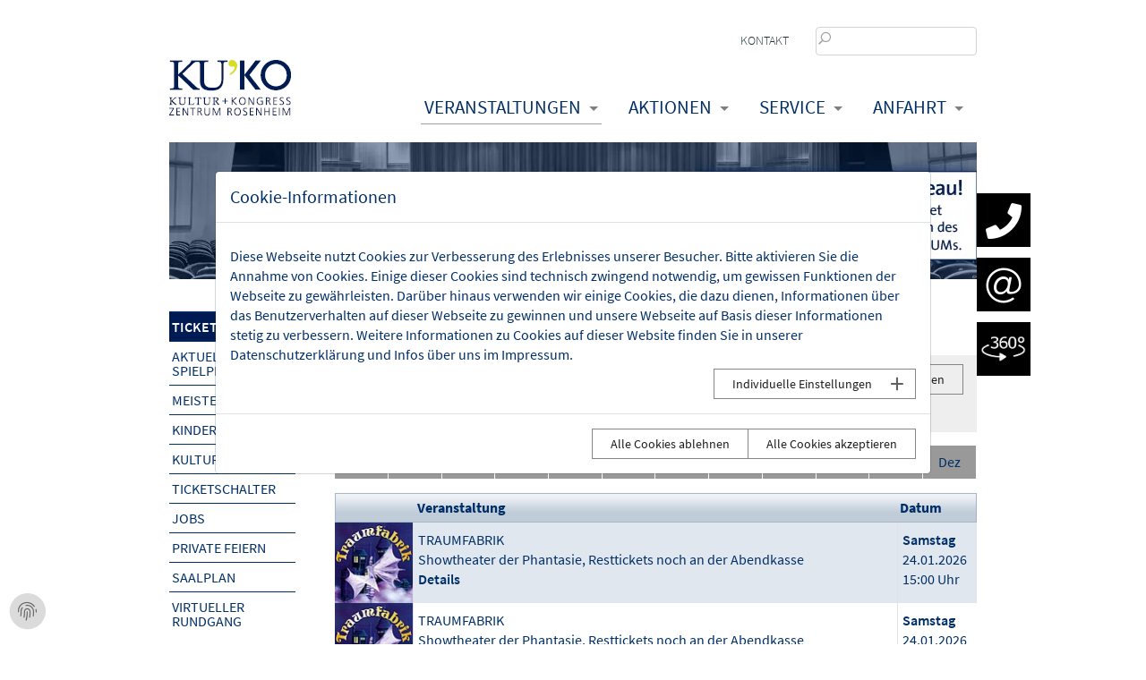

--- FILE ---
content_type: text/html; charset=utf-8
request_url: https://veranstaltungen.kuko.de/veranstaltungen/tickets-preise
body_size: 26630
content:
<!DOCTYPE html>
<html class="no-js" lang="de">
<head>

<meta charset="utf-8">
<!-- 
	Programmierung und Webhosting: Andreas Kessel (format Software GmbH - https://www.formatsoft.de)

	This website is powered by TYPO3 - inspiring people to share!
	TYPO3 is a free open source Content Management Framework initially created by Kasper Skaarhoj and licensed under GNU/GPL.
	TYPO3 is copyright 1998-2026 of Kasper Skaarhoj. Extensions are copyright of their respective owners.
	Information and contribution at https://typo3.org/
-->



<title>KU&#039;KO Tickets, Preise, Veranstaltungen in Rosenheim | Veranstaltungen &amp; Tickets KUKO Rosenheim</title>
<meta name="generator" content="TYPO3 CMS">
<meta name="description" content="In unserem Veranstaltungskalender finden Sie alle aktuellen Veranstaltungen und können per Ticketbutton direkt Ihre Eintrittskarte sichern!">
<meta name="viewport" content="width=device-width, initial-scale=1">
<meta name="robots" content="index,follow">
<meta name="author" content="Veranstaltungs und Kongress GmbH Rosenheim">
<meta name="keywords" content="KUKO, Tickets, Preise, Preis, Eintrittskarten, Karten, Eintritt, Ticket">
<meta property="og:type" content="website">
<meta property="og:site_name" content="Veranstaltungen &amp; Tickets KUKO Rosenheim">
<meta name="twitter:card" content="summary">
<meta name="date" content="2025-05-07">


<link rel="stylesheet" href="/typo3temp/assets/css/fd759e2cf524dc0196f23dc56d166127.css?1719558433" media="all" nonce="m22oNdtm_dSEVCz9CYJSu9fYruYm5oQLOQZydVF63Pr98jdJrMBVXQ">
<link rel="stylesheet" href="/_assets/ace5d898df31977df562bca5e4aead68/Themes/bootstrap4-modal/cookieman-theme.min.css?1749825499" media="all" nonce="m22oNdtm_dSEVCz9CYJSu9fYruYm5oQLOQZydVF63Pr98jdJrMBVXQ">
<link rel="stylesheet" href="/_assets/daa74fdcfae3461502ddaf0e8c70dd96/fancybox/jquery.fancybox.min.css?1555163558" media="all" nonce="m22oNdtm_dSEVCz9CYJSu9fYruYm5oQLOQZydVF63Pr98jdJrMBVXQ">
<link rel="stylesheet" href="/_assets/e799cca3073eabb617dfebf5f7cabc53/Css/JQueryUi/jquery-ui.custom.css?1738314499" media="all" nonce="m22oNdtm_dSEVCz9CYJSu9fYruYm5oQLOQZydVF63Pr98jdJrMBVXQ">
<link rel="stylesheet" href="/_assets/daa74fdcfae3461502ddaf0e8c70dd96/css/kuko.css?1759824287" media="all" nonce="m22oNdtm_dSEVCz9CYJSu9fYruYm5oQLOQZydVF63Pr98jdJrMBVXQ">




<script src="/_assets/daa74fdcfae3461502ddaf0e8c70dd96/js/jquery-2.2.4.min.js?1555163568" nonce="m22oNdtm_dSEVCz9CYJSu9fYruYm5oQLOQZydVF63Pr98jdJrMBVXQ"></script>



        <link rel="icon" type="image/png" href="/_assets/daa74fdcfae3461502ddaf0e8c70dd96/favicon/kuko/favicon-96x96.png" sizes="96x96" />
        <link rel="icon" type="image/svg+xml" href="/_assets/daa74fdcfae3461502ddaf0e8c70dd96/favicon/kuko/favicon.svg" />
        <link rel="shortcut icon" href="/_assets/daa74fdcfae3461502ddaf0e8c70dd96/favicon/kuko/favicon.ico" />
        <link rel="apple-touch-icon" sizes="180x180" href="/_assets/daa74fdcfae3461502ddaf0e8c70dd96/favicon/kuko/apple-touch-icon.png" />
        <meta name="apple-mobile-web-app-title" content="KuKo" />
        <link rel="manifest" href="/_assets/daa74fdcfae3461502ddaf0e8c70dd96/favicon/kuko/site.webmanifest" /><meta property="og:description" content="In unserem Veranstaltungskalender finden Sie alle aktuellen Veranstaltungen und können per Ticketbutton direkt Ihre Eintrittskarte sichern!" /><meta property="og:url" content="https://veranstaltungen.kuko.de/veranstaltungen/tickets-preise" />
<link rel="canonical" href="https://veranstaltungen.kuko.de/veranstaltungen/tickets-preise"/>

</head>
<body id="page3102">

    
<noscript><style type="text/css">
            .show-if-no-js,
            .hide-if-js { display: block; }
        </style></noscript><script>
        var mmNavbarsTop = ['<div class="mm-spr-wrap"><span class="aktiv"><a href="/veranstaltungen/tickets-preise">DE</a></span><span class="hidden"><a href="/en/veranstaltungen/tickets-preise">EN</a></span></div>','<span><a href="/veranstaltungen/tickets-preise" title="Startseite"><i class="fal fa-home"></i></a></span>','<span><a href="/suche" title="Suche"><i class="far fa-search"></i></a></span>','<span><a href="/kontakt" title="Kontakt"><i class="fal fa-envelope"></i></a></span>',];
        var mmNavbarsBottom = ['<span id="tx-theme-buttonmmenu-telefon" class="mmNavbarBottomButton"><i class="fas fa-phone"></i></span>','<span id="tx-theme-buttonmmenu-kontakt" class="mmNavbarBottomButton"><i class="fal fa-at"></i></span>',];
        var isUmfrage = false;
    </script><div id="gesamt" class="layout0 pageuid3102 production lang-de bereich-kuko "><div class="skip-links"><a href="#content" class="skip-link-content"><span>Direkt zum Inhalt</span></a><a href="#footer-outer" class="skip-link-footer"><span>Direkt zum Footer</span></a></div><div id="gesamt-inner"><div class="show-if-no-js fehler kein-javascript">Javascript ist deaktiviert. Dadurch ist die Funktionalität der Website stark eingeschränkt.</div><div id="popup-page-ap"><i class="fal fa-times fa-2x" onclick="theme.popupTelefon.toggle()"></i><b>Kontakt</b><ul><li>Ticketverkauf, Frau Müller, Frau Egger<br /><a href="tel:Tel: +49 8031 365 9365"><span class="ap-fon">Tel: +49 8031 365 9365</span></a></li></ul></div><div id="sidebar" class="hideontablet hideonphone"><div class="inner"><div id="c25668" class="tx-theme-buttonsidebar tx-theme-buttonsidebar-telefon " onclick="theme.popupTelefon.toggle()"><div class="inner"><i class="fas fa-phone" title="Kontaktdaten"></i></div></div><div id="c25670" class="tx-theme-buttonsidebar tx-theme-buttonsidebar-kontakt " onclick="theme.popupKontaktform.toggle()"><div class="inner"><i class="fal fa-at" title="Kontaktformular"></i></div></div><div id="c31177" class="tx-theme-buttonsidebar"><div class="inner"><a href="/veranstaltungen/virtueller-rundgang" title="Virtueller Rundgang"><img class="icon" src="/_assets/daa74fdcfae3461502ddaf0e8c70dd96/img/icon.360Grad.png" width="510" height="290" alt="" /></a></div></div><script>
        mmNavbarsBottom.push( '<span class="mmNavbarBottomButton">' + $('#c31177 .inner').html() + '</span>' );
    </script></div></div><div id="popup-kontaktform"><i class="fal fa-times fa-2x" onclick="theme.popupKontaktform.toggle()"></i><div id="c31626" class="frame frame-default frame-type-text frame-layout-0"><h3>Kontakt und Ansprechpartner</h3><p><strong>Ticketverkauf/Schalter</strong><br>im KULTUR+KONGRESS ZENTRUM Rosenheim<br>Kufsteiner Str. 4 | 83022 Rosenheim</p><p>Tickethotline: <a href="tel:+4980313659365"><span style="background-color:rgb(255,255,255);color:rgb(0,47,103);"><strong>+49 8031 365 9365</strong></span></a></p><p>Email: <a href="#" data-mailto-token="jxfiql7qfzhbqsbohxrcXsho:olpbkebfj+ab" data-mailto-vector="-3" title="Email an Ticketverkauf"><strong>ticketverkauf(a)vkr-rosenheim.de</strong></a></p><p><strong>Der Ticketschalter hat Mo bis Fr 9.00 bis 12.30 Uhr, sowie 13.30 -17.00 Uhr und Samstag 10.00 bis 14.00 Uhr geöffnet.</strong></p></div></div><div id="header-fixed"><div class="maxWidthSeite"><div class="aussenabstand aussenabstandMobile"><div id="menusprache-menumeta-suche" class="vkrgrid cols-1"><div id="menumeta-suche" class="col-outer w100 tar"><div id="headerbutton" class="hideonphone hideontablet"><div class="col-outer"></div></div><ul id="menumeta" class="listStyleNone"><li class="nichtimdesktopmenu0"><a href="/kontakt">Kontakt</a></li></ul><div class="tx_solr"><div class="tx-solr-search-form"><form method="get" id="tx-solr-search-form-pi-results" action="/suche" data-suggest="/suche?type=7384" data-suggest-header="Top Treffer" accept-charset="utf-8"><div class=""><input type="text" class="tx-solr-q js-solr-q tx-solr-suggest form-control" name="tx_solr[q]" value="" placeholder=""/><span class=""><button class="tx-solr-submit" type="submit"><span><i class="far fa-search fa-flip-horizontal"></i></span></button></span></div></form></div></div></div><div class="clearboth"></div></div><div id="logo-menu1" class="vkrgrid cols-1"><div class="col-outer"><a id="buttonmenumobile" href="#menumobile" class="hideondesktop" title="Hauptmenü"><i class="fa fa-bars"></i><span>Menü</span></a><div id="headerbutton2" class="hideondesktop"><div class="col-outer"></div></div><div id="logo" class="displayinlineblock"><a href="/veranstaltungen/tickets-preise" title="Zur Startseite"><img src="/fileadmin/images/Kuko_Bilder/03_Logos_VKR/KUKO-Rosenheim.Logo.2020.jpg" width="136" height="63" alt="" /></a></div><nav id="menu1" class="displayinlineblock hideontablet hideonphone"><ul class="menu1-1 sf-menu sf-navbar listStyleNone"><li id="m1_3086" class="nichtimdesktopmenu0 akt"><a href="/veranstaltungen/tickets-preise" class="akt">Veranstaltungen</a><ul class="menu1-2"><li id="m1_3102" class="nichtimdesktopmenu0"><a href="/veranstaltungen/tickets-preise" class="akt">Tickets & Preise</a></li><li id="m1_3100" class="nichtimdesktopmenu0"><a href="/veranstaltungen/spielplan-mein-kuko">Aktueller Spielplan</a></li><li id="m1_3179" class="nichtimdesktopmenu0"><a href="/veranstaltungen/meisterkonzerte">Meisterkonzerte</a></li><li id="m1_3180" class="nichtimdesktopmenu0"><a href="/veranstaltungen/kinder/familien">Kinder/Familien</a></li><li id="m1_3101" class="nichtimdesktopmenu0"><a href="/veranstaltungen/kulturtipp">Kulturtipp</a></li><li id="m1_3162" class="nichtimdesktopmenu0"><a href="/veranstaltungen/ticketschalter">Ticketschalter</a></li><li id="m1_3230" class="nichtimdesktopmenu0"><a href="/unternehmen/jobs" title="Jobs und Stellenangebote, Praktika und Volontariate">Jobs</a></li><li id="m1_3283" class="nichtimdesktopmenu0"><a href="/veranstaltungen/private-feiern">Private Feiern</a></li><li id="m1_3099" class="nichtimdesktopmenu0"><a href="/veranstaltungen/saalplan">Saalplan</a></li><li id="m1_3493" class="nichtimdesktopmenu0"><a href="/veranstaltungen/virtueller-rundgang">Virtueller Rundgang</a></li></ul></li><li id="m1_3087" class="nichtimdesktopmenu0"><a href="/specials/gruppenermaessigung">Aktionen</a><ul class="menu1-2"><li id="m1_3132" class="nichtimdesktopmenu0"><a href="/specials/gruppenermaessigung" title="Wichtige Informationen zu Ihrem Veranstaltungsbesuch">Gruppen&shy;ermäßigung</a></li></ul></li><li id="m1_3088" class="nichtimdesktopmenu0"><a href="/service/gastronomie">Service</a><ul class="menu1-2"><li id="m1_3151" class="nichtimdesktopmenu0"><a href="/service/gastronomie">Gastronomie</a></li><li id="m1_3150" class="nichtimdesktopmenu0"><a href="/service/wichtige-infos">Wichtige Infos</a></li><li id="m1_3149" class="nichtimdesktopmenu0"><a href="/service/barrierefreiheit">Barrierefreiheit</a></li></ul></li><li id="m1_3089" class="nichtimdesktopmenu0"><a href="/anfahrt">Anfahrt</a><ul class="menu1-2"><li id="m1_3160" class="nichtimdesktopmenu0"><a href="/anfahrt/anfahrt-parken">Anfahrt & Parken</a></li><li id="m1_3161" class="nichtimdesktopmenu0"><a href="/anfahrt/elektroladestation">Elektro&shy;ladestation</a></li></ul></li></ul><div class="clearboth"></div></nav><nav id="menumobile" class="hideondesktop"><ul><li class="nichtimmmenu0 Selected"><a href="/veranstaltungen/tickets-preise" class="akt">Veranstaltungen</a><ul><li class="nichtimmmenu0 Selected"><a href="/veranstaltungen/tickets-preise" class="akt">Tickets & Preise</a></li><li class="nichtimmmenu0"><a href="/veranstaltungen/spielplan-mein-kuko">Aktueller Spielplan</a></li><li class="nichtimmmenu0"><a href="/veranstaltungen/meisterkonzerte">Meisterkonzerte</a></li><li class="nichtimmmenu0"><a href="/veranstaltungen/kinder/familien">Kinder/Familien</a></li><li class="nichtimmmenu0"><a href="/veranstaltungen/kulturtipp">Kulturtipp</a></li><li class="nichtimmmenu0"><a href="/veranstaltungen/ticketschalter">Ticketschalter</a></li><li class="nichtimmmenu0"><a href="/unternehmen/jobs" title="Jobs und Stellenangebote, Praktika und Volontariate">Jobs</a></li><li class="nichtimmmenu0"><a href="/veranstaltungen/private-feiern">Private Feiern</a></li><li class="nichtimmmenu0"><a href="/veranstaltungen/saalplan">Saalplan</a></li><li class="nichtimmmenu0"><a href="/veranstaltungen/virtueller-rundgang">Virtueller Rundgang</a></li></ul></li><li class="nichtimmmenu0"><a href="/specials/gruppenermaessigung">Aktionen</a><ul><li class="nichtimmmenu0"><a href="/specials/gruppenermaessigung" title="Wichtige Informationen zu Ihrem Veranstaltungsbesuch">Gruppen&shy;ermäßigung</a></li></ul></li><li class="nichtimmmenu0"><a href="/service/gastronomie">Service</a><ul><li class="nichtimmmenu0"><a href="/service/gastronomie">Gastronomie</a></li><li class="nichtimmmenu0"><a href="/service/wichtige-infos">Wichtige Infos</a></li><li class="nichtimmmenu0"><a href="/service/barrierefreiheit">Barrierefreiheit</a></li></ul></li><li class="nichtimmmenu0"><a href="/anfahrt">Anfahrt</a><ul><li class="nichtimmmenu0"><a href="/anfahrt/anfahrt-parken">Anfahrt & Parken</a></li><li class="nichtimmmenu0"><a href="/anfahrt/elektroladestation">Elektro&shy;ladestation</a></li></ul></li><li class="nichtimmmenu0"><a href="/unternehmen/team" title="Team der VKR und Stellenangebote">Unternehmen</a><ul><li class="nichtimmmenu1"><a href="/unternehmen/team" title="MitarbeiterInnen der Veranstaltungs- und Kongress GmbH">Team</a></li><li class="nichtimmmenu0"><a href="/unternehmen/jobs" title="Jobs und Stellenangebote, Praktika und Volontariate">Jobs</a></li></ul></li></ul></nav></div></div></div></div></div><div id="bereich-unten-outer" class="maxWidthSeite "><div class="aussenabstand" style="background-image:url();"><div id="headerbild"><div id="c26910" class="tx-theme-headerbild "><div class="inner"><img src="/fileadmin/images/KUKO_Besucher_NEU/Header/1.1_Veranstaltungen_Tickets_903x153_Internet_3.webp" width="903" height="153" alt="" /></div></div></div><div id="content-outer" class="aussenabstandMobile"><div class="vkrgrid cols-2"><div id="menu2-contentlinks" class="wMenu2 col-outer hideontablet hideonphone"><div id="menu2" class=""><div><ul class="listStyleNone"><li class="nichtimdesktopmenu{field:tx_theme_nichtimdesktopmenu}"><a href="/veranstaltungen/tickets-preise" class="akt">Tickets & Preise</a></li><li class="nichtimdesktopmenu{field:tx_theme_nichtimdesktopmenu}"><a href="/veranstaltungen/spielplan-mein-kuko">Aktueller Spielplan</a></li><li class="nichtimdesktopmenu{field:tx_theme_nichtimdesktopmenu}"><a href="/veranstaltungen/meisterkonzerte">Meisterkonzerte</a></li><li class="nichtimdesktopmenu{field:tx_theme_nichtimdesktopmenu}"><a href="/veranstaltungen/kinder/familien">Kinder/Familien</a></li><li class="nichtimdesktopmenu{field:tx_theme_nichtimdesktopmenu}"><a href="/veranstaltungen/kulturtipp">Kulturtipp</a></li><li class="nichtimdesktopmenu{field:tx_theme_nichtimdesktopmenu}"><a href="/veranstaltungen/ticketschalter">Ticketschalter</a></li><li class="nichtimdesktopmenu{field:tx_theme_nichtimdesktopmenu}"><a href="/unternehmen/jobs">Jobs</a></li><li class="nichtimdesktopmenu{field:tx_theme_nichtimdesktopmenu}"><a href="/veranstaltungen/private-feiern">Private Feiern</a></li><li class="nichtimdesktopmenu{field:tx_theme_nichtimdesktopmenu}"><a href="/veranstaltungen/saalplan">Saalplan</a></li><li class="nichtimdesktopmenu{field:tx_theme_nichtimdesktopmenu}"><a href="/veranstaltungen/virtueller-rundgang">Virtueller Rundgang</a></li></ul></div></div><div id="contentlinks" class="contentlinks"></div></div><!--TYPO3SEARCH_begin--><section id="content" class="col-outer wContentLayout0"><div id="c25665" class="vkrgrid cols-1 vkrrow"><div class="col-outer"><div class="vkrcol col1 first"><div id="c25666" class="frame frame-default frame-type-vkr_event frame-layout-0">


<div id="ce25666" class="tx-vkr-event-detail"><h1>Veranstaltungen im KuKo</h1><div class="tx-kuko-events"><div class="search-wrapper"><form action="/veranstaltungen/tickets-preise"><div class="fl w40 suchwort"><label for="tx_vkr_event[va][sword]">Suche nach Veranstaltung</label><input id="tx_vkr_event[va][sword]" type="text" name="tx_vkr_event[va][sword]" /></div><div class="fl titledatum"><span><strong>Datum :</strong></span></div><div class="fl datum"><label for="tx_vkr_event[va][vastart]">von</label><input type="date" id="tx_vkr_event[va][vastart]" name="tx_vkr_event[va][vastart]" value="" /><br /><label for="tx_vkr_event[va][vaende]">bis</label><input type="date" id="tx_vkr_event[va][vaende]" name="tx_vkr_event[va][vaende]" value="" /></div><div class="fr suchen"><input class="vkr-button" id="suchen-btn" type="submit" value="Suchen" name="suchen" /></div></form></div><nav class="month"><ul role="menubar"><li role="none"><a href="#" onclick="listEvents(event, 0)" class="btnMonat btnMonat-0 " role="menuitem">Jan</a></li><li role="none"><a href="#" onclick="listEvents(event, 1)" class="btnMonat btnMonat-1 " role="menuitem">Feb</a></li><li role="none"><a href="#" onclick="listEvents(event, 2)" class="btnMonat btnMonat-2 " role="menuitem">Mär</a></li><li role="none"><a href="#" onclick="listEvents(event, 3)" class="btnMonat btnMonat-3 " role="menuitem">Apr</a></li><li role="none"><a href="#" onclick="listEvents(event, 4)" class="btnMonat btnMonat-4 " role="menuitem">Mai</a></li><li role="none"><a href="#" onclick="listEvents(event, 5)" class="btnMonat btnMonat-5 " role="menuitem">Juni</a></li><li role="none"><a href="#" onclick="listEvents(event, 6)" class="btnMonat btnMonat-6 " role="menuitem">Juli</a></li><li role="none"><a href="#" onclick="listEvents(event, 7)" class="btnMonat btnMonat-7 " role="menuitem">Aug</a></li><li role="none"><a href="#" onclick="listEvents(event, 8)" class="btnMonat btnMonat-8 " role="menuitem">Sept</a></li><li role="none"><a href="#" onclick="listEvents(event, 9)" class="btnMonat btnMonat-9 " role="menuitem">Okt</a></li><li role="none"><a href="#" onclick="listEvents(event, 10)" class="btnMonat btnMonat-10 " role="menuitem">Nov</a></li><li role="none"><a href="#" onclick="listEvents(event, 11)" class="btnMonat btnMonat-11 " role="menuitem">Dez</a></li></ul></nav><div id="ajax-container-events"><div class="list-wrapper"><div class="va-table"><div class="row head"><div></div><div>Veranstaltung</div><div class="hideonphone"></div><div>Datum</div></div><div id="e2439" class="va list-item row odd "><div class="border-right event-image"><img loading="lazy" src="/fileadmin/images/_processed_/0/9/csm_Traumfabrik-neu_Internet_e277cd1b67.jpg" width="88" height="91" alt="" /></div><div class="event-info"><a class="event-link" href="/veranstaltungen/tickets-preise/die-traumfabrik-showtheater-der-phantasie-1"><span class="title">TRAUMFABRIK</span><br /><span class="subtitle">Showtheater der Phantasie, Resttickets noch an der Abendkasse</span><br /><div class="buttons"><b>Details</b></div></a><div class="buttons hideontablet hideondesktop"></div></div><div class="border-right event-booking hideonphone"></div><div class="event-date"><strong>Samstag</strong><br />
            24.01.2026<br />
            15:00 Uhr
        </div></div><div id="e2440" class="va list-item row even "><div class="border-right event-image"><img loading="lazy" src="/fileadmin/images/_processed_/0/9/csm_Traumfabrik-neu_Internet_e277cd1b67.jpg" width="88" height="91" alt="" /></div><div class="event-info"><a class="event-link" href="/veranstaltungen/tickets-preise/die-traumfabrik-showtheater-der-phantasie-2"><span class="title">TRAUMFABRIK</span><br /><span class="subtitle">Showtheater der Phantasie, Resttickets noch an der Abendkasse</span><br /><div class="buttons"><b>Details</b></div></a><div class="buttons hideontablet hideondesktop"></div></div><div class="border-right event-booking hideonphone"></div><div class="event-date"><strong>Samstag</strong><br />
            24.01.2026<br />
            19:00 Uhr
        </div></div><div id="e3458" class="va list-item row odd "><div class="border-right event-image"><img loading="lazy" src="/fileadmin/images/_processed_/d/7/csm_Tarzan_528x528_77ef278b1c.jpg" width="88" height="88" alt="Szenenausschnitt aus dem Musical „Tarzan“: Tarzan in Lianen sitzend, neben ihm Jane in leuchtend gelbem Kleid mit einem Buch in der Hand." /></div><div class="event-info"><a class="event-link" href="/veranstaltungen/tickets-preise/tarzan-das-musical-in-diesem-spannenden-musical-abenteuer-treffen-zwei-welten-aufeinander-new67ea6ca32c947109981643"><span class="title">Tarzan - das Musical</span><br /><span class="subtitle">In diesem spannenden Musical-Abenteuer treffen zwei Welten aufeinander!</span><br /><div class="buttons"><b>Details</b></div></a><div class="buttons hideontablet hideondesktop"><a class="btn-ticket vkr-button gruen" href="https://onlinetickets.kuko.de/webshop/webticket/shop?event=2779" title="zum Ticketverkauf bei Eventim" target="_blank">Tickets</a></div></div><div class="border-right event-booking hideonphone"><a class="btn-ticket vkr-button gruen" href="https://onlinetickets.kuko.de/webshop/webticket/shop?event=2779" title="zum Ticketverkauf bei Eventim" target="_blank">Tickets</a></div><div class="event-date"><strong>Sonntag</strong><br />
            25.01.2026<br />
            15:00 Uhr
        </div></div><div id="e3558" class="va list-item row even "><div class="border-right event-image"><img loading="lazy" src="/fileadmin/images/_processed_/2/a/csm_Blutspende_BRK_528x528_KUKO-VK_cb73151bcb.png" width="88" height="88" alt="Blutspendetag-Datum, Im Hintergrund eine Frau und ein Mann beim Blutspenden" /></div><div class="event-info"><a class="event-link" href="/veranstaltungen/tickets-preise/blutspendedienst-blutspendetermin-new6936c67da4329762512248"><span class="title">Blutspendedienst</span><br /><span class="subtitle">Blutspendetermin</span><br /><div class="buttons"><b>Details</b></div></a><div class="buttons hideontablet hideondesktop"></div></div><div class="border-right event-booking hideonphone"></div><div class="event-date"><strong>Dienstag</strong><br />
            27.01.2026<br />
            15:00 Uhr
        </div></div><div id="e3415" class="va list-item row odd "><div class="border-right event-image"><img loading="lazy" src="/fileadmin/images/_processed_/c/b/csm_Martina_Schwarzmann_528x528_465c1919b3.jpg" width="88" height="88" alt="Martina Schwarzmann liegt entspannt in der Natur, mit Strohhut, Brille, buntem Tuch und einem Lächeln im Gesicht." title="Martina Schwarzmann live im KU&#039;KO" /></div><div class="event-info"><a class="event-link" href="/veranstaltungen/tickets-preise/martina-schwarzmann-macht-was-sie-will-new678a2e2d9a4d8467900247"><span class="title">Martina Schwarzmann</span><br /><span class="subtitle">„Martina Schwarzmann macht was sie will“</span><br /><div class="buttons"><b>Details</b></div></a><div class="buttons hideontablet hideondesktop"><a class="btn-ticket vkr-button gruen" href="https://onlinetickets.kuko.de/webshop/webticket/shop?event=2704" title="zum Ticketverkauf bei Eventim" target="_blank">Tickets</a></div></div><div class="border-right event-booking hideonphone"><a class="btn-ticket vkr-button gruen" href="https://onlinetickets.kuko.de/webshop/webticket/shop?event=2704" title="zum Ticketverkauf bei Eventim" target="_blank">Tickets</a></div><div class="event-date"><strong>Dienstag</strong><br />
            27.01.2026<br />
            20:00 Uhr
        </div></div><div id="e3416" class="va list-item row even "><div class="border-right event-image"><img loading="lazy" src="/fileadmin/images/_processed_/c/b/csm_Martina_Schwarzmann_528x528_465c1919b3.jpg" width="88" height="88" alt="Martina Schwarzmann liegt entspannt in der Natur, mit Strohhut, Brille, buntem Tuch und einem Lächeln im Gesicht." title="Martina Schwarzmann live im KU&#039;KO" /></div><div class="event-info"><a class="event-link" href="/veranstaltungen/tickets-preise/martina-schwarzmann-macht-was-sie-will-new678a3aeb204f7210440007"><span class="title">Martina Schwarzmann</span><br /><span class="subtitle">„Martina Schwarzmann macht was sie will“</span><br /><div class="buttons"><b>Details</b></div></a><div class="buttons hideontablet hideondesktop"><a class="btn-ticket vkr-button gruen" href="https://onlinetickets.kuko.de/webshop/webticket/shop?event=2705" title="zum Ticketverkauf bei Eventim" target="_blank">Tickets</a></div></div><div class="border-right event-booking hideonphone"><a class="btn-ticket vkr-button gruen" href="https://onlinetickets.kuko.de/webshop/webticket/shop?event=2705" title="zum Ticketverkauf bei Eventim" target="_blank">Tickets</a></div><div class="event-date"><strong>Mittwoch</strong><br />
            28.01.2026<br />
            20:00 Uhr
        </div></div><div id="e3495" class="va list-item row odd "><div class="border-right event-image"><img loading="lazy" src="/fileadmin/_processed_/2/7/csm_Oscar_Bohorquez_528x528_typo3_4a3c7cacd7.jpg" width="88" height="88" alt="Oscar Bohórquez spielt konzentriert Geige auf der Bühne im Scheinwerferlicht." title="Oscar Bohórquez" /></div><div class="event-info"><a class="event-link" href="/veranstaltungen/tickets-preise/meisterkonzert-nr-1-oscar-bohorquez-violine-slovenian-philharmonic-orchestra-new686be7a13b74e156442662"><span class="title">Oscar Bohórquez - Violine</span><br /><span class="subtitle">Oscar Bohórquez, Violine &amp; Slovenian Philharmonic Orchestra</span><br /><div class="buttons"><b>Details</b></div></a><div class="buttons hideontablet hideondesktop"><a class="btn-ticket vkr-button gruen" href="https://onlinetickets.kuko.de/webshop/webticket/shop?event=2803" title="zum Ticketverkauf bei Eventim" target="_blank">Tickets</a></div></div><div class="border-right event-booking hideonphone"><a class="btn-ticket vkr-button gruen" href="https://onlinetickets.kuko.de/webshop/webticket/shop?event=2803" title="zum Ticketverkauf bei Eventim" target="_blank">Tickets</a></div><div class="event-date"><strong>Donnerstag</strong><br />
            29.01.2026<br />
            19:30 Uhr
        </div></div><div id="e3417" class="va list-item row even "><div class="border-right event-image"><img loading="lazy" src="/fileadmin/images/_processed_/0/e/csm_Wolfgang_Krebs_528x528_typo3_77bc16e309.jpg" width="88" height="88" alt="" /></div><div class="event-info"><a class="event-link" href="/veranstaltungen/tickets-preise/wolfgang-krebs-bayern-liebt-dich-new678a3b8f76160482301776"><span class="title">Wolfgang Krebs</span><br /><span class="subtitle">Bayern liebt dich</span><br /><div class="buttons"><b>Details</b></div></a><div class="buttons hideontablet hideondesktop"><a class="btn-ticket vkr-button gruen" href="https://onlinetickets.kuko.de/webshop/webticket/shop?event=2706" title="zum Ticketverkauf bei Eventim" target="_blank">Tickets</a></div></div><div class="border-right event-booking hideonphone"><a class="btn-ticket vkr-button gruen" href="https://onlinetickets.kuko.de/webshop/webticket/shop?event=2706" title="zum Ticketverkauf bei Eventim" target="_blank">Tickets</a></div><div class="event-date"><strong>Freitag</strong><br />
            30.01.2026<br />
            20:00 Uhr
        </div></div><div id="e3488" class="va list-item row odd "><div class="border-right event-image"><img loading="lazy" src="/fileadmin/_processed_/c/7/csm_LOTR_528x528_7b86e8ba9d.jpg" width="88" height="88" alt="" /></div><div class="event-info"><a class="event-link" href="/veranstaltungen/tickets-preise/the-muaic-of-hans-zimmerr-others-filmmusik-new68525f097ba7b383280054"><span class="title">Der Herr der Ringe, Der Hobbit &amp; Die Ringe der Macht</span><br /><span class="subtitle">Filmmusik</span><br /><div class="buttons"><b>Details</b></div></a><div class="buttons hideontablet hideondesktop"><a class="btn-ticket vkr-button gruen" href="https://onlinetickets.kuko.de/webshop/webticket/shop?event=2833" title="zum Ticketverkauf bei Eventim" target="_blank">Tickets</a></div></div><div class="border-right event-booking hideonphone"><a class="btn-ticket vkr-button gruen" href="https://onlinetickets.kuko.de/webshop/webticket/shop?event=2833" title="zum Ticketverkauf bei Eventim" target="_blank">Tickets</a></div><div class="event-date"><strong>Samstag</strong><br />
            31.01.2026<br />
            16:00 Uhr
        </div></div><div id="e3489" class="va list-item row even displaynone"><div class="border-right event-image"><img loading="lazy" src="/fileadmin/_processed_/b/1/csm_The_music_of_Hans_Zimmer_528x528_691c5bf72b.jpg" width="88" height="88" alt="" /></div><div class="event-info"><a class="event-link" href="/veranstaltungen/tickets-preise/der-herr-der-ringe-der-hobbit-rings-of-power-filmmusik-new685265937b168216346302"><span class="title">The Music of Hans Zimmer &amp; Others</span><br /><span class="subtitle">Filmmusik</span><br /><div class="buttons"><b>Details</b></div></a><div class="buttons hideontablet hideondesktop"><a class="btn-ticket vkr-button gruen" href="https://onlinetickets.kuko.de/webshop/webticket/shop?event=2834" title="zum Ticketverkauf bei Eventim" target="_blank">Tickets</a></div></div><div class="border-right event-booking hideonphone"><a class="btn-ticket vkr-button gruen" href="https://onlinetickets.kuko.de/webshop/webticket/shop?event=2834" title="zum Ticketverkauf bei Eventim" target="_blank">Tickets</a></div><div class="event-date"><strong>Samstag</strong><br />
            31.01.2026<br />
            20:00 Uhr
        </div></div><div id="e3507" class="va list-item row odd displaynone"><div class="border-right event-image"><img loading="lazy" src="/fileadmin/_processed_/d/4/csm_Ludovico_Einaudi_528x528_e2e31630b7.jpg" width="88" height="88" alt="Ein Konzertflügel steht auf einer Bühne in einem leeren, stilvollen Konzertsaal mit geschwungenen Rängen, darüber der Schriftzug „The Music of Ludovico Einaudi – Live“." title="The Music of Ludovico Einaudi – Live in Concert" /></div><div class="event-info"><a class="event-link" href="/veranstaltungen/tickets-preise/the-music-of-ludovico-einaudi-tribute-show-new6870bfaaeb863273645931"><span class="title">The Music of Ludovico Einaudi</span><br /><span class="subtitle">Tribute Show</span><br /><div class="buttons"><b>Details</b></div></a><div class="buttons hideontablet hideondesktop"><a class="btn-ticket vkr-button gruen" href="https://onlinetickets.kuko.de/webshop/webticket/shop?event=2850" title="zum Ticketverkauf bei Eventim" target="_blank">Tickets</a></div></div><div class="border-right event-booking hideonphone"><a class="btn-ticket vkr-button gruen" href="https://onlinetickets.kuko.de/webshop/webticket/shop?event=2850" title="zum Ticketverkauf bei Eventim" target="_blank">Tickets</a></div><div class="event-date"><strong>Sonntag</strong><br />
            01.02.2026<br />
            19:00 Uhr
        </div></div><div id="e3377" class="va list-item row even displaynone"><div class="border-right event-image"><img loading="lazy" src="/fileadmin/images/_processed_/1/7/csm_Martin_Frank_Foto_528x528_425c1a114f.jpg" width="88" height="88" alt="Martin Frank steht vor braunem Hintergrund, trägt Brille, Anzug und ein weißes Hemd, und lächelt charmant in die Kamera." title="Martin Frank live im KU&#039;KO" /></div><div class="event-info"><a class="event-link" href="/veranstaltungen/tickets-preise/martin-frank-cabarett-new67236d604d941806728102"><span class="title">MARTIN  FRANK</span><br /><span class="subtitle">**AUSVERKAUFT** Wahrscheinlich liegt&#039;s an mir</span><br /><div class="buttons"><b>Details</b></div></a><div class="buttons hideontablet hideondesktop"></div></div><div class="border-right event-booking hideonphone"></div><div class="event-date"><strong>Donnerstag</strong><br />
            05.02.2026<br />
            20:00 Uhr
        </div></div><div id="e3545" class="va list-item row odd displaynone"><div class="border-right event-image"><img loading="lazy" src="/fileadmin/_processed_/a/0/csm_Stadt-_und_Landball_528x528_typo3_1a7fd41ff2.jpg" width="88" height="88" alt="" /></div><div class="event-info"><a class="event-link" href="/veranstaltungen/tickets-preise/stadt-und-landball-2026-faschingsgilde-rosenheim-im-wirtschaftlichen-verband-ev-new69130651dcd24661068162"><span class="title">Stadt- und Landball 2026</span><br /><span class="subtitle">Faschingsgilde Rosenheim im Wirtschaftlichen Verband e.V.</span><br /><div class="buttons"><b>Details</b></div></a><div class="buttons hideontablet hideondesktop"><a class="btn-ticket vkr-button gruen" href="https://onlinetickets.kuko.de/webshop/webticket/shop?event=2890" title="zum Ticketverkauf bei Eventim" target="_blank">Tickets</a></div></div><div class="border-right event-booking hideonphone"><a class="btn-ticket vkr-button gruen" href="https://onlinetickets.kuko.de/webshop/webticket/shop?event=2890" title="zum Ticketverkauf bei Eventim" target="_blank">Tickets</a></div><div class="event-date"><strong>Samstag</strong><br />
            07.02.2026<br />
            19:00 Uhr
        </div></div><div id="e3430" class="va list-item row even displaynone"><div class="border-right event-image"><img loading="lazy" src="/fileadmin/images/_processed_/0/6/csm_The_12_Tenors_528x528_KUKO-VK_0530df8144.jpg" width="88" height="88" alt="" /></div><div class="event-info"><a class="event-link" href="/veranstaltungen/tickets-preise/the-12-tenors-konzert-new67a4967c5bdb1493440993"><span class="title">The 12 Tenors</span><br /><span class="subtitle">Konzert</span><br /><div class="buttons"><b>Details</b></div></a><div class="buttons hideontablet hideondesktop"><a class="btn-ticket vkr-button gruen" href="https://onlinetickets.kuko.de/webshop/webticket/shop?event=2715" title="zum Ticketverkauf bei Eventim" target="_blank">Tickets</a></div></div><div class="border-right event-booking hideonphone"><a class="btn-ticket vkr-button gruen" href="https://onlinetickets.kuko.de/webshop/webticket/shop?event=2715" title="zum Ticketverkauf bei Eventim" target="_blank">Tickets</a></div><div class="event-date"><strong>Samstag</strong><br />
            14.02.2026<br />
            20:00 Uhr
        </div></div><div id="e3503" class="va list-item row odd displaynone"><div class="border-right event-image"><img loading="lazy" src="/fileadmin/_processed_/4/c/csm_Falco_528x528_40e0ddb285.jpg" width="88" height="88" alt="Schwarzes Plakat mit weiß-goldener Aufschrift „Falco meets Amadeus“ und stilisierter, weißer Porträtzeichnung von Falco im Anzug vor schwarzem Hintergrund. Unten eine goldene Unterschrift." title="Falco meets Amadeus" /></div><div class="event-info"><a class="event-link" href="/veranstaltungen/tickets-preise/falco-meets-amadeus-tribute-show-new686e31822934e138972983"><span class="title">FALCO MEETS AMADEUS</span><br /><span class="subtitle">Tribute Show</span><br /><div class="buttons"><b>Details</b></div></a><div class="buttons hideontablet hideondesktop"><a class="btn-ticket vkr-button gruen" href="https://onlinetickets.kuko.de/webshop/webticket/shop?event=2845" title="zum Ticketverkauf bei Eventim" target="_blank">Tickets</a></div></div><div class="border-right event-booking hideonphone"><a class="btn-ticket vkr-button gruen" href="https://onlinetickets.kuko.de/webshop/webticket/shop?event=2845" title="zum Ticketverkauf bei Eventim" target="_blank">Tickets</a></div><div class="event-date"><strong>Mittwoch</strong><br />
            18.02.2026<br />
            20:00 Uhr
        </div></div><div id="e3490" class="va list-item row even displaynone"><div class="border-right event-image"><img loading="lazy" src="/fileadmin/_processed_/6/b/csm_2025_01_02_KoenigderLoewen_TYPO3_bcc3662e5b.jpg" width="88" height="88" alt="Orchester auf einer Bühne mit großem Bildschirm im Hintergrund, darauf eine Szene aus „Der König der Löwen“, farbenfrohe Beleuchtung in Blau und Orange." title="„Der König der Löwen“ – Live in Concert" /></div><div class="event-info"><a class="event-link" href="/veranstaltungen/tickets-preise/koenig-der-loewen-musical-new6852adc2bb51b892277771"><span class="title">Der König der Löwen - Live in Concert</span><br /><span class="subtitle">Musical</span><br /><div class="buttons"><b>Details</b></div></a><div class="buttons hideontablet hideondesktop"><a class="btn-ticket vkr-button gruen" href="https://onlinetickets.kuko.de/webshop/webticket/shop?event=2825" title="zum Ticketverkauf bei Eventim" target="_blank">Tickets</a></div></div><div class="border-right event-booking hideonphone"><a class="btn-ticket vkr-button gruen" href="https://onlinetickets.kuko.de/webshop/webticket/shop?event=2825" title="zum Ticketverkauf bei Eventim" target="_blank">Tickets</a></div><div class="event-date"><strong>Freitag</strong><br />
            20.02.2026<br />
            20:00 Uhr
        </div></div><div id="e3429" class="va list-item row odd displaynone"><div class="border-right event-image"><img loading="lazy" src="/fileadmin/images/_processed_/f/d/csm_Dinotastic_528x528_9d243ebb9c.jpg" width="88" height="88" alt="" /></div><div class="event-info"><a class="event-link" href="/veranstaltungen/tickets-preise/dinotastic-5-freunde-und-ihre-reise-zum-feuervulkan-new67a1f421131ca808107909"><span class="title">Dinotastic Live!</span><br /><span class="subtitle">5 Freunde und ihre Reise zum Feuervulkan</span><br /><div class="buttons"><b>Details</b></div></a><div class="buttons hideontablet hideondesktop"><a class="btn-ticket vkr-button gruen" href="https://onlinetickets.kuko.de/webshop/webticket/shop?event=2713" title="zum Ticketverkauf bei Eventim" target="_blank">Tickets</a></div></div><div class="border-right event-booking hideonphone"><a class="btn-ticket vkr-button gruen" href="https://onlinetickets.kuko.de/webshop/webticket/shop?event=2713" title="zum Ticketverkauf bei Eventim" target="_blank">Tickets</a></div><div class="event-date"><strong>Sonntag</strong><br />
            22.02.2026<br />
            15:30 Uhr
        </div></div><div id="e3420" class="va list-item row even displaynone"><div class="border-right event-image"><img loading="lazy" src="/fileadmin/images/_processed_/7/b/csm_SIXXPAXX_TOUR_528x528_webfoto_0304ad2921.jpg" width="88" height="88" alt="" /></div><div class="event-info"><a class="event-link" href="/veranstaltungen/tickets-preise/sixx-paxx-tanzshow-new6793535c8c7b1586998481"><span class="title">SIXX PAXX - Temptation Tour 2025/26</span><br /><span class="subtitle">Tanzshow</span><br /><div class="buttons"><b>Details</b></div></a><div class="buttons hideontablet hideondesktop"><a class="btn-ticket vkr-button gruen" href="https://onlinetickets.kuko.de/webshop/webticket/shop?event=2709" title="zum Ticketverkauf bei Eventim" target="_blank">Tickets</a></div></div><div class="border-right event-booking hideonphone"><a class="btn-ticket vkr-button gruen" href="https://onlinetickets.kuko.de/webshop/webticket/shop?event=2709" title="zum Ticketverkauf bei Eventim" target="_blank">Tickets</a></div><div class="event-date"><strong>Sonntag</strong><br />
            22.02.2026<br />
            20:00 Uhr
        </div></div><div id="e3433" class="va list-item row odd displaynone"><div class="border-right event-image"><img loading="lazy" src="/fileadmin/images/_processed_/7/0/csm_Schmitz_528x528_typo3_6181334065.jpg" width="88" height="88" alt="" /></div><div class="event-info"><a class="event-link" href="/veranstaltungen/tickets-preise/ralf-schmitz-comedy-new67ade9420e5e5709744810"><span class="title">RALF SCHMITZ</span><br /><span class="subtitle">&quot;Schmitzfindigkeiten&quot;</span><br /><div class="buttons"><b>Details</b></div></a><div class="buttons hideontablet hideondesktop"><a class="btn-ticket vkr-button gruen" href="https://onlinetickets.kuko.de/webshop/webticket/shop?event=2711" title="zum Ticketverkauf bei Eventim" target="_blank">Tickets</a></div></div><div class="border-right event-booking hideonphone"><a class="btn-ticket vkr-button gruen" href="https://onlinetickets.kuko.de/webshop/webticket/shop?event=2711" title="zum Ticketverkauf bei Eventim" target="_blank">Tickets</a></div><div class="event-date"><strong>Mittwoch</strong><br />
            25.02.2026<br />
            20:00 Uhr
        </div></div><div id="e3288" class="va list-item row even displaynone"><div class="border-right event-image"><img loading="lazy" src="/fileadmin/_processed_/5/3/csm_ANOUK-528x528-px_a17f34fc2e.jpg" width="88" height="88" alt="Illustration eines Musicalplakats mit einem kleinen Mädchen, das vor einer großen, blauen Tür steht und funkelndes Licht in der Hand hält. Darüber steht der Titel „Anouk – Das Kindermusical“." title="Anouk – Das Kindermusical" /></div><div class="event-info"><a class="event-link" href="/veranstaltungen/tickets-preise/anouk-das-kindermusical-kindermusical"><span class="title">ANOUK - Das Kindermusical</span><br /><span class="subtitle">Kindermusical</span><br /><div class="buttons"><b>Details</b></div></a><div class="buttons hideontablet hideondesktop"><a class="btn-ticket vkr-button gruen" href="https://onlinetickets.kuko.de/webshop/webticket/shop?event=2578" title="zum Ticketverkauf bei Eventim" target="_blank">Tickets</a></div></div><div class="border-right event-booking hideonphone"><a class="btn-ticket vkr-button gruen" href="https://onlinetickets.kuko.de/webshop/webticket/shop?event=2578" title="zum Ticketverkauf bei Eventim" target="_blank">Tickets</a></div><div class="event-date"><strong>Freitag</strong><br />
            27.02.2026<br />
            16:00 Uhr
        </div></div><div id="e3435" class="va list-item row odd displaynone"><div class="border-right event-image"><img loading="lazy" src="/fileadmin/images/_processed_/5/d/csm_Cher_528x528_b14b76fdeb.jpg" width="88" height="88" alt="" /></div><div class="event-info"><a class="event-link" href="/veranstaltungen/tickets-preise/believe-das-cher-tribute-konzert-new67bc16d2b833e205998678"><span class="title">*** abgesagt ***BELIEVE</span><br /><span class="subtitle">**ABGESAGT** Das CHER Tribute</span><br /><div class="buttons"><b>Details</b></div></a><div class="buttons hideontablet hideondesktop"></div></div><div class="border-right event-booking hideonphone"></div><div class="event-date"><strong>Samstag</strong><br />
            28.02.2026<br />
            20:00 Uhr
        </div></div><div id="e3382" class="va list-item row even displaynone"><div class="border-right event-image"><img loading="lazy" src="/fileadmin/images/_processed_/8/a/csm_Tina_528x528_34c0cb419f.jpg" width="88" height="88" alt="Plakatmotiv der Show „TINA – The Rock Legend“ mit rotem Hintergrund, Silhouette einer tanzenden Sängerin und großer weißer Schrift." title="INA – The Rock Legend live im KU&#039;KO" /></div><div class="event-info"><a class="event-link" href="/veranstaltungen/tickets-preise/tina-the-rock-legend-konzert-new672cd00387ac5065640536"><span class="title">TINA - The Rock Legend</span><br /><span class="subtitle">Konzert</span><br /><div class="buttons"><b>Details</b></div></a><div class="buttons hideontablet hideondesktop"><a class="btn-ticket vkr-button gruen" href="https://onlinetickets.kuko.de/webshop/webticket/shop?event=2672" title="zum Ticketverkauf bei Eventim" target="_blank">Tickets</a></div></div><div class="border-right event-booking hideonphone"><a class="btn-ticket vkr-button gruen" href="https://onlinetickets.kuko.de/webshop/webticket/shop?event=2672" title="zum Ticketverkauf bei Eventim" target="_blank">Tickets</a></div><div class="event-date"><strong>Sonntag</strong><br />
            01.03.2026<br />
            19:00 Uhr
        </div></div><div id="e3402" class="va list-item row odd displaynone"><div class="border-right event-image"><img loading="lazy" src="/fileadmin/_processed_/e/a/csm_Alex_Kristan_528x528_KUKO-VK_5d5c5b2400.png" width="88" height="88" alt="" /></div><div class="event-info"><a class="event-link" href="/veranstaltungen/tickets-preise/alex-kristan-comedy-new67618303cf024321215913"><span class="title">ALEX KRISTAN</span><br /><span class="subtitle">BORN TO BE CHILD</span><br /><div class="buttons"><b>Details</b></div></a><div class="buttons hideontablet hideondesktop"><a class="btn-ticket vkr-button gruen" href="https://onlinetickets.kuko.de/webshop/webticket/shop?event=2689" title="zum Ticketverkauf bei Eventim" target="_blank">Tickets</a></div></div><div class="border-right event-booking hideonphone"><a class="btn-ticket vkr-button gruen" href="https://onlinetickets.kuko.de/webshop/webticket/shop?event=2689" title="zum Ticketverkauf bei Eventim" target="_blank">Tickets</a></div><div class="event-date"><strong>Dienstag</strong><br />
            03.03.2026<br />
            20:00 Uhr
        </div></div><div id="e3467" class="va list-item row even displaynone"><div class="border-right event-image"><img loading="lazy" src="/fileadmin/images/_processed_/f/c/csm_Willy_Astor_528x528_typo3_9c4d444941.jpg" width="88" height="88" alt="" /></div><div class="event-info"><a class="event-link" href="/veranstaltungen/tickets-preise/willy-astor-comedy-new680f7269692c1913736031"><span class="title">Willy Astor</span><br /><span class="subtitle">Reimart und Lachkunde - Prädikat Wortvoll</span><br /><div class="buttons"><b>Details</b></div></a><div class="buttons hideontablet hideondesktop"><a class="btn-ticket vkr-button gruen" href="https://onlinetickets.kuko.de/webshop/webticket/shop?event=2816" title="zum Ticketverkauf bei Eventim" target="_blank">Tickets</a></div></div><div class="border-right event-booking hideonphone"><a class="btn-ticket vkr-button gruen" href="https://onlinetickets.kuko.de/webshop/webticket/shop?event=2816" title="zum Ticketverkauf bei Eventim" target="_blank">Tickets</a></div><div class="event-date"><strong>Freitag</strong><br />
            06.03.2026<br />
            20:00 Uhr
        </div></div><div id="e3529" class="va list-item row odd displaynone"><div class="border-right event-image"><img loading="lazy" src="/fileadmin/_processed_/5/0/csm_Voice_Passion_528x528_KUKO-VK_6ad7eadbdf.png" width="88" height="88" alt="Frau in weißem Kleid und schwarzer Jacke, Hand ausgestreckt zum Betrachter, im Hintergrund alte nordische Stadt, Berge, Himmel" title="Voice_Passion_528x528_KUKO-VK.png " /></div><div class="event-info"><a class="event-link" href="/veranstaltungen/tickets-preise/the-song-of-the-outlander-die-klaenge-keltischer-nordischer-seelen-new68b842173086a158946971"><span class="title">VOICE PASSION</span><br /><span class="subtitle">Songs from OUTLANDER, VIKINGS &amp; THE LAST KINGDOM</span><br /><div class="buttons"><b>Details</b></div></a><div class="buttons hideontablet hideondesktop"><a class="btn-ticket vkr-button gruen" href="https://onlinetickets.kuko.de/webshop/webticket/shop?event=2872" title="zum Ticketverkauf bei Eventim" target="_blank">Tickets</a></div></div><div class="border-right event-booking hideonphone"><a class="btn-ticket vkr-button gruen" href="https://onlinetickets.kuko.de/webshop/webticket/shop?event=2872" title="zum Ticketverkauf bei Eventim" target="_blank">Tickets</a></div><div class="event-date"><strong>Samstag</strong><br />
            07.03.2026<br />
            20:00 Uhr
        </div></div><div id="e3411" class="va list-item row even displaynone"><div class="border-right event-image"><img loading="lazy" src="/fileadmin/images/_processed_/3/3/csm_Chiemgauer_Volkstheater_528x528_bed96ae7af.jpg" width="88" height="88" alt="Vier Schauspieler des Chiemgauer Volkstheaters in einer ausdrucksstarken Szene, Plakataufschrift: „Eine Amsel macht doch keinen frommer!“" title="Chiemgauer Volkstheater – „Eine Amsel macht doch keinen frommer!“" /></div><div class="event-info"><a class="event-link" href="/veranstaltungen/tickets-preise/eine-amsel-macht-doch-keinen-frommer-chiemgauer-volkstheater-new678655401a1ba395931351"><span class="title">Chiemgauer Volkstheater</span><br /><span class="subtitle">&quot;Eine Amsel macht doch keinen frommer!&quot;</span><br /><div class="buttons"><b>Details</b></div></a><div class="buttons hideontablet hideondesktop"><a class="btn-ticket vkr-button gruen" href="https://onlinetickets.kuko.de/webshop/webticket/shop?event=2703" title="zum Ticketverkauf bei Eventim" target="_blank">Tickets</a></div></div><div class="border-right event-booking hideonphone"><a class="btn-ticket vkr-button gruen" href="https://onlinetickets.kuko.de/webshop/webticket/shop?event=2703" title="zum Ticketverkauf bei Eventim" target="_blank">Tickets</a></div><div class="event-date"><strong>Samstag</strong><br />
            07.03.2026<br />
            20:00 Uhr
        </div></div><div id="e3465" class="va list-item row odd displaynone"><div class="border-right event-image"><img loading="lazy" src="/fileadmin/images/_processed_/e/7/csm_Max_Mueller_528x528_7dd21005ca.jpg" width="88" height="88" alt="" /></div><div class="event-info"><a class="event-link" href="/veranstaltungen/tickets-preise/operettenabend-mit-max-mueller-new67f4ed47a722f543583482"><span class="title">MAX MÜLLER - Operettenabend</span><br /><span class="subtitle">mit Volker Nemmer und dem Adamas Quartett</span><br /><div class="buttons"><b>Details</b></div></a><div class="buttons hideontablet hideondesktop"><a class="btn-ticket vkr-button gruen" href="https://onlinetickets.kuko.de/webshop/webticket/shop?event=2797" title="zum Ticketverkauf bei Eventim" target="_blank">Tickets</a></div></div><div class="border-right event-booking hideonphone"><a class="btn-ticket vkr-button gruen" href="https://onlinetickets.kuko.de/webshop/webticket/shop?event=2797" title="zum Ticketverkauf bei Eventim" target="_blank">Tickets</a></div><div class="event-date"><strong>Sonntag</strong><br />
            08.03.2026<br />
            18:00 Uhr
        </div></div><div id="e3496" class="va list-item row even displaynone"><div class="border-right event-image"><img loading="lazy" src="/fileadmin/_processed_/a/2/csm_Laszlo_Fenyoe_528x528_typo3_6e04ff16e2.jpg" width="88" height="88" alt="László Fenyö sitzt mit seinem Cello und lächelt in die Kamera." title="László Fenyö" /></div><div class="event-info"><a class="event-link" href="/veranstaltungen/tickets-preise/meisterkonzert-nr-2-laszlo-fenyoe-cello-polish-chamber-orchestra-new686be87235468253466622"><span class="title">László Fenyö - Cello</span><br /><span class="subtitle">ROK Polnisches Kammerorchester Radom</span><br /><div class="buttons"><b>Details</b></div></a><div class="buttons hideontablet hideondesktop"><a class="btn-ticket vkr-button gruen" href="https://onlinetickets.kuko.de/webshop/webticket/shop?event=2804" title="zum Ticketverkauf bei Eventim" target="_blank">Tickets</a></div></div><div class="border-right event-booking hideonphone"><a class="btn-ticket vkr-button gruen" href="https://onlinetickets.kuko.de/webshop/webticket/shop?event=2804" title="zum Ticketverkauf bei Eventim" target="_blank">Tickets</a></div><div class="event-date"><strong>Montag</strong><br />
            09.03.2026<br />
            19:30 Uhr
        </div></div><div id="e3474" class="va list-item row odd displaynone"><div class="border-right event-image"><img loading="lazy" src="/fileadmin/images/_processed_/d/5/csm_Stefan_Kroell_528x528_20e168e480.jpg" width="88" height="88" alt="Stefan Kröll steht lachend vor einer Wand mit einem Hirschgeweih, das perspektivisch so wirkt, als würde es aus seinem Kopf wachsen." title="Stefan Kröll" /></div><div class="event-info"><a class="event-link" href="/veranstaltungen/tickets-preise/stefan-kroell-schee-wuid-new68249521df4ca998866118"><span class="title">Stefan Kröll</span><br /><span class="subtitle">schee wuid</span><br /><div class="buttons"><b>Details</b></div></a><div class="buttons hideontablet hideondesktop"><a class="btn-ticket vkr-button gruen" href="https://onlinetickets.kuko.de/webshop/webticket/shop?event=2821" title="zum Ticketverkauf bei Eventim" target="_blank">Tickets</a></div></div><div class="border-right event-booking hideonphone"><a class="btn-ticket vkr-button gruen" href="https://onlinetickets.kuko.de/webshop/webticket/shop?event=2821" title="zum Ticketverkauf bei Eventim" target="_blank">Tickets</a></div><div class="event-date"><strong>Mittwoch</strong><br />
            11.03.2026<br />
            20:00 Uhr
        </div></div><div id="e3437" class="va list-item row even displaynone"><div class="border-right event-image"><img loading="lazy" src="/fileadmin/images/_processed_/e/f/csm_Michael_Jackson_528x528_de67ad0b79.jpg" width="88" height="88" alt="Tänzer im typischen Michael-Jackson-Outfit mit weißem Hut und Anzugjacke bei einer Tribute-Show, lehnt sich in charakteristischer Schräglage nach vorne, begleitet von weiteren Tänzern auf der Bühne." title="Michael Jackson Tribute Show live im KU&#039;KO" /></div><div class="event-info"><a class="event-link" href="/veranstaltungen/tickets-preise/one-night-of-mj-konzert-new67bc1a4e94290927069876"><span class="title">One Night Of MJ</span><br /><span class="subtitle">Konzert</span><br /><div class="buttons"><b>Details</b></div></a><div class="buttons hideontablet hideondesktop"><a class="btn-ticket vkr-button gruen" href="https://onlinetickets.kuko.de/webshop/webticket/shop?event=2722" title="zum Ticketverkauf bei Eventim" target="_blank">Tickets</a></div></div><div class="border-right event-booking hideonphone"><a class="btn-ticket vkr-button gruen" href="https://onlinetickets.kuko.de/webshop/webticket/shop?event=2722" title="zum Ticketverkauf bei Eventim" target="_blank">Tickets</a></div><div class="event-date"><strong>Donnerstag</strong><br />
            12.03.2026<br />
            19:30 Uhr
        </div></div><div id="e3468" class="va list-item row odd displaynone"><div class="border-right event-image"><img loading="lazy" src="/fileadmin/images/_processed_/0/c/csm_Alice_Circus_Show_528x528_typo3_1c186611d6.jpg" width="88" height="88" alt="" /></div><div class="event-info"><a class="event-link" href="/veranstaltungen/tickets-preise/alice-im-wunderland-kinderveranstaltung-new681090bbefbbe157399309"><span class="title">ALICE IM WUNDERLAND - Theater - Zirkus - Show</span><br /><span class="subtitle">präsentiert von Wings Show Production</span><br /><div class="buttons"><b>Details</b></div></a><div class="buttons hideontablet hideondesktop"><a class="btn-ticket vkr-button gruen" href="https://onlinetickets.kuko.de/webshop/webticket/shop?event=2815" title="zum Ticketverkauf bei Eventim" target="_blank">Tickets</a></div></div><div class="border-right event-booking hideonphone"><a class="btn-ticket vkr-button gruen" href="https://onlinetickets.kuko.de/webshop/webticket/shop?event=2815" title="zum Ticketverkauf bei Eventim" target="_blank">Tickets</a></div><div class="event-date"><strong>Freitag</strong><br />
            13.03.2026<br />
            19:00 Uhr
        </div></div><div id="e3441" class="va list-item row even displaynone"><div class="border-right event-image"><img loading="lazy" src="/fileadmin/images/_processed_/1/c/csm_Bruno_Jonas_528x528_4108ff33f1.jpg" width="88" height="88" alt="Bruno Jonas sitzt am Schreibtisch mit Buch, Brille und Stift, konzentrierter Blick, Bücherstapel im Hintergrund." title="Bruno Jonas im KU&#039;KO" /></div><div class="event-info"><a class="event-link" href="/veranstaltungen/tickets-preise/bruno-jonas-klappe-halten-new67cad1c4023a6438630642"><span class="title">BRUNO JONAS</span><br /><span class="subtitle">Klappe Halten!</span><br /><div class="buttons"><b>Details</b></div></a><div class="buttons hideontablet hideondesktop"><a class="btn-ticket vkr-button gruen" href="https://onlinetickets.kuko.de/webshop/webticket/shop?event=2761" title="zum Ticketverkauf bei Eventim" target="_blank">Tickets</a></div></div><div class="border-right event-booking hideonphone"><a class="btn-ticket vkr-button gruen" href="https://onlinetickets.kuko.de/webshop/webticket/shop?event=2761" title="zum Ticketverkauf bei Eventim" target="_blank">Tickets</a></div><div class="event-date"><strong>Samstag</strong><br />
            14.03.2026<br />
            19:30 Uhr
        </div></div><div id="e3540" class="va list-item row odd displaynone"><div class="border-right event-image"><img loading="lazy" src="/fileadmin/_processed_/8/6/csm_Rosenheimer_Hoagascht_477a2d61c0.jpg" width="88" height="88" alt="Menschen in traditioneller Tracht stehen und sitzen auf einer Bühne. Im Hintergrund hängen blau-weiße und rot-weiße Fahnen. Ein Publikum in Tracht schaut zur Bühne. Es handelt sich um eine Volksmusikveranstaltung." /></div><div class="event-info"><a class="event-link" href="/veranstaltungen/tickets-preise/rosenheimer-hoagascht-grosser-volksmusikabend-new68ff24bd692ae585078411"><span class="title">ROSENHEIMER HOAGASCHT</span><br /><span class="subtitle">GTEV ROSENHEIM I STAMM</span><br /><div class="buttons"><b>Details</b></div></a><div class="buttons hideontablet hideondesktop"><a class="btn-ticket vkr-button gruen" href="https://onlinetickets.kuko.de/webshop/webticket/shop?event=2905" title="zum Ticketverkauf bei Eventim" target="_blank">Tickets</a></div></div><div class="border-right event-booking hideonphone"><a class="btn-ticket vkr-button gruen" href="https://onlinetickets.kuko.de/webshop/webticket/shop?event=2905" title="zum Ticketverkauf bei Eventim" target="_blank">Tickets</a></div><div class="event-date"><strong>Sonntag</strong><br />
            15.03.2026<br />
            15:00 Uhr
        </div></div><div id="e3439" class="va list-item row even displaynone"><div class="border-right event-image"><img loading="lazy" src="/fileadmin/images/_processed_/6/5/csm_Peter_Gebhard_528x528_bdde9537b8.jpg" width="88" height="88" alt="" /></div><div class="event-info"><a class="event-link" href="/veranstaltungen/tickets-preise/peter-gebhard-360-grad-deutschland-vortrag-new67cab27159e9a168293420"><span class="title">360° Deutschland</span><br /><span class="subtitle">Vortrag von Peter Gebhard</span><br /><div class="buttons"><b>Details</b></div></a><div class="buttons hideontablet hideondesktop"><a class="btn-ticket vkr-button gruen" href="https://onlinetickets.kuko.de/webshop/webticket/shop?event=2758" title="zum Ticketverkauf bei Eventim" target="_blank">Tickets</a></div></div><div class="border-right event-booking hideonphone"><a class="btn-ticket vkr-button gruen" href="https://onlinetickets.kuko.de/webshop/webticket/shop?event=2758" title="zum Ticketverkauf bei Eventim" target="_blank">Tickets</a></div><div class="event-date"><strong>Dienstag</strong><br />
            17.03.2026<br />
            20:00 Uhr
        </div></div><div id="e3513" class="va list-item row odd displaynone"><div class="border-right event-image"><img loading="lazy" src="/fileadmin/_processed_/1/a/csm_BoM_528x528_765136f2d1.jpg" width="88" height="88" alt="Bühnenbild mit Sängerin in farbigem Kleid und Tänzern in Tierkostümen vor einer Savannenlandschaft." title="Best of Musicals" /></div><div class="event-info"><a class="event-link" href="/veranstaltungen/tickets-preise/best-of-musicals-das-original-new688ca0c01c4bc418438903"><span class="title">BEST OF MUSICALS</span><br /><span class="subtitle">Das Original</span><br /><div class="buttons"><b>Details</b></div></a><div class="buttons hideontablet hideondesktop"><a class="btn-ticket vkr-button gruen" href="https://onlinetickets.kuko.de/webshop/webticket/shop?event=2860" title="zum Ticketverkauf bei Eventim" target="_blank">Tickets</a></div></div><div class="border-right event-booking hideonphone"><a class="btn-ticket vkr-button gruen" href="https://onlinetickets.kuko.de/webshop/webticket/shop?event=2860" title="zum Ticketverkauf bei Eventim" target="_blank">Tickets</a></div><div class="event-date"><strong>Donnerstag</strong><br />
            19.03.2026<br />
            20:00 Uhr
        </div></div><div id="e3521" class="va list-item row even displaynone"><div class="border-right event-image"><img loading="lazy" src="/fileadmin/_processed_/e/7/csm_Stadtkapelle_Fruehjahrskonzert_528x528_3e2d2f22a9.jpg" width="88" height="88" alt="" /></div><div class="event-info"><a class="event-link" href="/veranstaltungen/tickets-preise/fruehjahrskonzert-stadtkapelle-rosenheim-new68a5af5ede2ab359770693"><span class="title">Frühjahrskonzert 2026</span><br /><span class="subtitle">Stadtkapelle Rosenheim - &quot;Konzert der Ringe&quot;</span><br /><div class="buttons"><b>Details</b></div></a><div class="buttons hideontablet hideondesktop"><a class="btn-ticket vkr-button gruen" href="https://onlinetickets.kuko.de/webshop/webticket/shop?event=2867" title="zum Ticketverkauf bei Eventim" target="_blank">Tickets</a></div></div><div class="border-right event-booking hideonphone"><a class="btn-ticket vkr-button gruen" href="https://onlinetickets.kuko.de/webshop/webticket/shop?event=2867" title="zum Ticketverkauf bei Eventim" target="_blank">Tickets</a></div><div class="event-date"><strong>Samstag</strong><br />
            21.03.2026<br />
            19:30 Uhr
        </div></div><div id="e3469" class="va list-item row odd displaynone"><div class="border-right event-image"><img loading="lazy" src="/fileadmin/images/_processed_/8/7/csm_Claudia_Jung_528x528_typo3_a0f210a928.jpg" width="88" height="88" alt="" /></div><div class="event-info"><a class="event-link" href="/veranstaltungen/tickets-preise/claudia-jung-jubilaeumstournee-new6812120b83111281991106"><span class="title">Claudia Jung mit Band</span><br /><span class="subtitle">Jubiläumstournee</span><br /><div class="buttons"><b>Details</b></div></a><div class="buttons hideontablet hideondesktop"><a class="btn-ticket vkr-button gruen" href="https://onlinetickets.kuko.de/webshop/webticket/shop?event=2817" title="zum Ticketverkauf bei Eventim" target="_blank">Tickets</a></div></div><div class="border-right event-booking hideonphone"><a class="btn-ticket vkr-button gruen" href="https://onlinetickets.kuko.de/webshop/webticket/shop?event=2817" title="zum Ticketverkauf bei Eventim" target="_blank">Tickets</a></div><div class="event-date"><strong>Sonntag</strong><br />
            22.03.2026<br />
            18:00 Uhr
        </div></div><div id="e3479" class="va list-item row even displaynone"><div class="border-right event-image"><img loading="lazy" src="/fileadmin/images/_processed_/2/5/csm_Tom_Gaebel_528x528_976e363815.jpg" width="88" height="88" alt="Tom Gaebel im dunklen Anzug mit Fliege sitzt nachdenklich auf einem Samthocker, im Hintergrund zwei silberne Discokugeln, stimmungsvolles Licht." title="Tom Gaebel live im KU&#039;KO" /></div><div class="event-info"><a class="event-link" href="/veranstaltungen/tickets-preise/tom-gaebel-kleiner-junge-grosse-reise-tour-2026-new682f23207ff22103228734"><span class="title">TOM GAEBEL</span><br /><span class="subtitle">Kleiner Junge, Grosse Reise - Tour 2026</span><br /><div class="buttons"><b>Details</b></div></a><div class="buttons hideontablet hideondesktop"><a class="btn-ticket vkr-button gruen" href="https://onlinetickets.kuko.de/webshop/webticket/shop?event=2827" title="zum Ticketverkauf bei Eventim" target="_blank">Tickets</a></div></div><div class="border-right event-booking hideonphone"><a class="btn-ticket vkr-button gruen" href="https://onlinetickets.kuko.de/webshop/webticket/shop?event=2827" title="zum Ticketverkauf bei Eventim" target="_blank">Tickets</a></div><div class="event-date"><strong>Donnerstag</strong><br />
            26.03.2026<br />
            20:00 Uhr
        </div></div><div id="e3497" class="va list-item row odd displaynone"><div class="border-right event-image"><img loading="lazy" src="/fileadmin/_processed_/a/4/csm_Ivan_Krpan_528x528_typo3_547da1ac2b.jpg" width="88" height="88" alt="Ivan Krpan lächelt vor einem roten Bühnenvorhang in die Kamera." title="Ivan Krpan" /></div><div class="event-info"><a class="event-link" href="/veranstaltungen/tickets-preise/meisterkonzert-nr-3-ivan-krpan-klavier-croatian-radio-symphony-orchestra-new686be9121dcc5558777666"><span class="title">Ivan Krpan - Klavier</span><br /><span class="subtitle">Croatian Radio Symphony Orchestra</span><br /><div class="buttons"><b>Details</b></div></a><div class="buttons hideontablet hideondesktop"><a class="btn-ticket vkr-button gruen" href="https://onlinetickets.kuko.de/webshop/webticket/shop?event=2805" title="zum Ticketverkauf bei Eventim" target="_blank">Tickets</a></div></div><div class="border-right event-booking hideonphone"><a class="btn-ticket vkr-button gruen" href="https://onlinetickets.kuko.de/webshop/webticket/shop?event=2805" title="zum Ticketverkauf bei Eventim" target="_blank">Tickets</a></div><div class="event-date"><strong>Dienstag</strong><br />
            14.04.2026<br />
            19:30 Uhr
        </div></div><div id="e3525" class="va list-item row even displaynone"><div class="border-right event-image"><img loading="lazy" src="/fileadmin/_processed_/4/5/csm_QN-Rene-van-der-Voorden_528x528_311877bdc3.jpg" width="88" height="88" alt="Quadro Nuevo, ein Arkustik-Quartett, 4 Personen mit verschiedenen Instrumenten, italienische Landschaft, Himmel, Berge, Felsen" title="QUADRO NUEVO" /></div><div class="event-info"><a class="event-link" href="/veranstaltungen/tickets-preise/quadro-nuevo-konzert-zur-ausstellung-roemer-gesichter-eines-weltreichs-new68b6a924518e6936939582"><span class="title">QUADRO NUEVO, DIE ABENTEURER und Gäste</span><br /><span class="subtitle">Konzert zur Ausstellung &quot;Römer - Gesichter eines Weltreiches&quot;</span><br /><div class="buttons"><b>Details</b></div></a><div class="buttons hideontablet hideondesktop"><a class="btn-ticket vkr-button gruen" href="https://onlinetickets.kuko.de/webshop/webticket/shop?event=2866" title="zum Ticketverkauf bei Eventim" target="_blank">Tickets</a></div></div><div class="border-right event-booking hideonphone"><a class="btn-ticket vkr-button gruen" href="https://onlinetickets.kuko.de/webshop/webticket/shop?event=2866" title="zum Ticketverkauf bei Eventim" target="_blank">Tickets</a></div><div class="event-date"><strong>Mittwoch</strong><br />
            15.04.2026<br />
            20:00 Uhr
        </div></div><div id="e3414" class="va list-item row odd displaynone"><div class="border-right event-image"><img loading="lazy" src="/fileadmin/images/_processed_/c/4/csm_Dance-Masters_Internet_e9c87a45e1.jpg" width="88" height="91" alt="" /></div><div class="event-info"><a class="event-link" href="/veranstaltungen/tickets-preise/dance-masters-best-of-irish-dance-new6788d55ee687a877086153"><span class="title">DANCE MASTERS!</span><br /><span class="subtitle">Best of Irish Dance</span><br /><div class="buttons"><b>Details</b></div></a><div class="buttons hideontablet hideondesktop"><a class="btn-ticket vkr-button gruen" href="https://onlinetickets.kuko.de/webshop/webticket/shop?event=2707" title="zum Ticketverkauf bei Eventim" target="_blank">Tickets</a></div></div><div class="border-right event-booking hideonphone"><a class="btn-ticket vkr-button gruen" href="https://onlinetickets.kuko.de/webshop/webticket/shop?event=2707" title="zum Ticketverkauf bei Eventim" target="_blank">Tickets</a></div><div class="event-date"><strong>Donnerstag</strong><br />
            16.04.2026<br />
            19:30 Uhr
        </div></div><div id="e3476" class="va list-item row even displaynone"><div class="border-right event-image"><img loading="lazy" src="/fileadmin/images/_processed_/b/2/csm_Semino_Rossi_528x528_4da79b5ea9.jpg" width="88" height="88" alt="Semino Rossi im weißen Hemd bei Sonnenuntergang am Strand, lächelnd und entspannt." title="Semino Rossi" /></div><div class="event-info"><a class="event-link" href="/veranstaltungen/tickets-preise/semino-rossi-konzert-new6826efc7441d9742395236"><span class="title">Die Semino Rossi Show</span><br /><span class="subtitle">Konzert</span><br /><div class="buttons"><b>Details</b></div></a><div class="buttons hideontablet hideondesktop"><a class="btn-ticket vkr-button gruen" href="https://onlinetickets.kuko.de/webshop/webticket/shop?event=2823" title="zum Ticketverkauf bei Eventim" target="_blank">Tickets</a></div></div><div class="border-right event-booking hideonphone"><a class="btn-ticket vkr-button gruen" href="https://onlinetickets.kuko.de/webshop/webticket/shop?event=2823" title="zum Ticketverkauf bei Eventim" target="_blank">Tickets</a></div><div class="event-date"><strong>Freitag</strong><br />
            17.04.2026<br />
            20:00 Uhr
        </div></div><div id="e3572" class="va list-item row odd displaynone"><div class="border-right event-image"><img loading="lazy" src="/fileadmin/_processed_/a/b/csm_Innphilharmonie_528x528_KUKO-VK_c48397d877.png" width="88" height="88" alt="" /></div><div class="event-info"><a class="event-link" href="/veranstaltungen/tickets-preise/innphilharmonie-goetterfunken-new6970e0415ba0c469892035"><span class="title">GÖTTERFUNKEN</span><br /><span class="subtitle">Innphilharmonie Rosenheim: Beethovens Sinfonie Nr. 9</span><br /><div class="buttons"><b>Details</b></div></a><div class="buttons hideontablet hideondesktop"><a class="btn-ticket vkr-button gruen" href="https://onlinetickets.kuko.de/webshop/webticket/shop?event=2944" title="zum Ticketverkauf bei Eventim" target="_blank">Tickets</a></div></div><div class="border-right event-booking hideonphone"><a class="btn-ticket vkr-button gruen" href="https://onlinetickets.kuko.de/webshop/webticket/shop?event=2944" title="zum Ticketverkauf bei Eventim" target="_blank">Tickets</a></div><div class="event-date"><strong>Samstag</strong><br />
            18.04.2026<br />
            19:00 Uhr
        </div></div><div id="e3456" class="va list-item row even displaynone"><div class="border-right event-image"><img loading="lazy" src="/fileadmin/images/_processed_/2/8/csm_Biyon_Kattilathu_528x528_08c7efe796.jpg" width="88" height="88" alt="" /></div><div class="event-info"><a class="event-link" href="/veranstaltungen/tickets-preise/biyon-kattilathu-comedy-new67e65af6ef3d0435015378"><span class="title">Biyon Kattilathu</span><br /><span class="subtitle">Eine Reise zum Glück</span><br /><div class="buttons"><b>Details</b></div></a><div class="buttons hideontablet hideondesktop"><a class="btn-ticket vkr-button gruen" href="https://onlinetickets.kuko.de/webshop/webticket/shop?event=2778" title="zum Ticketverkauf bei Eventim" target="_blank">Tickets</a></div></div><div class="border-right event-booking hideonphone"><a class="btn-ticket vkr-button gruen" href="https://onlinetickets.kuko.de/webshop/webticket/shop?event=2778" title="zum Ticketverkauf bei Eventim" target="_blank">Tickets</a></div><div class="event-date"><strong>Sonntag</strong><br />
            19.04.2026<br />
            20:00 Uhr
        </div></div><div id="e3436" class="va list-item row odd displaynone"><div class="border-right event-image"><img loading="lazy" src="/fileadmin/images/_processed_/3/4/csm_Dance_Musicals_528x5228_78e0116a15.jpg" width="88" height="88" alt="" /></div><div class="event-info"><a class="event-link" href="/veranstaltungen/tickets-preise/dance-musicals-partypowerpur-live-new67bc185799b29429290725"><span class="title">The Magic Night of Dance Musicals</span><br /><span class="subtitle">PartyPowerPur - Live!</span><br /><div class="buttons"><b>Details</b></div></a><div class="buttons hideontablet hideondesktop"><a class="btn-ticket vkr-button gruen" href="https://onlinetickets.kuko.de/webshop/webticket/shop?event=2721" title="zum Ticketverkauf bei Eventim" target="_blank">Tickets</a></div></div><div class="border-right event-booking hideonphone"><a class="btn-ticket vkr-button gruen" href="https://onlinetickets.kuko.de/webshop/webticket/shop?event=2721" title="zum Ticketverkauf bei Eventim" target="_blank">Tickets</a></div><div class="event-date"><strong>Dienstag</strong><br />
            21.04.2026<br />
            19:30 Uhr
        </div></div><div id="e3485" class="va list-item row even displaynone"><div class="border-right event-image"><img loading="lazy" src="/fileadmin/images/_processed_/f/8/csm_Eiskoenigin_528x528_62c10b205c.jpg" width="88" height="88" alt="Eine Darstellerin in der Rolle der Eiskönigin Elsa trägt ein funkelndes, blaues Kleid mit langen Ärmeln und glitzernden Details. Sie hat eine lange, blonde, seitlich geflochtene Frisur und streckt ihre Hand magisch nach vorne. Im Hintergrund leuchten Schneeflocken und Eis-Effekte vor einem blauen, märchenhaften Bühnenbild." title="Die Eiskönigin " /></div><div class="event-info"><a class="event-link" href="/veranstaltungen/tickets-preise/musik-highlights-aus-eiskoenigin-1-2-musik-show-auf-eis-new684965991a051044918813"><span class="title">Eiskönigin 1 &amp; 2</span><br /><span class="subtitle">Musik-Show auf Eis</span><br /><div class="buttons"><b>Details</b></div></a><div class="buttons hideontablet hideondesktop"><a class="btn-ticket vkr-button gruen" href="https://onlinetickets.kuko.de/webshop/webticket/shop?event=2832" title="zum Ticketverkauf bei Eventim" target="_blank">Tickets</a></div></div><div class="border-right event-booking hideonphone"><a class="btn-ticket vkr-button gruen" href="https://onlinetickets.kuko.de/webshop/webticket/shop?event=2832" title="zum Ticketverkauf bei Eventim" target="_blank">Tickets</a></div><div class="event-date"><strong>Mittwoch</strong><br />
            22.04.2026<br />
            19:00 Uhr
        </div></div><div id="e3472" class="va list-item row odd displaynone"><div class="border-right event-image"><img loading="lazy" src="/fileadmin/images/_processed_/a/6/csm_Whitney_Houston_528x528_9b5d1b50cc.jpg" width="88" height="88" alt="Plakatmotiv der Show „The Whitney Houston Story“ mit Sängerin im Profil, Mikrofon in der Hand, goldene Schrift auf dunklem Hintergrund." title="The Whitney Houston Story live im KU&#039;KO" /></div><div class="event-info"><a class="event-link" href="/veranstaltungen/tickets-preise/one-moment-in-time-the-whitney-houston-story-new6822f7db480b6792507215"><span class="title">One Moment In Time</span><br /><span class="subtitle">The Whitney Houston Story</span><br /><div class="buttons"><b>Details</b></div></a><div class="buttons hideontablet hideondesktop"><a class="btn-ticket vkr-button gruen" href="https://onlinetickets.kuko.de/webshop/webticket/shop?event=2820" title="zum Ticketverkauf bei Eventim" target="_blank">Tickets</a></div></div><div class="border-right event-booking hideonphone"><a class="btn-ticket vkr-button gruen" href="https://onlinetickets.kuko.de/webshop/webticket/shop?event=2820" title="zum Ticketverkauf bei Eventim" target="_blank">Tickets</a></div><div class="event-date"><strong>Donnerstag</strong><br />
            23.04.2026<br />
            19:30 Uhr
        </div></div><div id="e3498" class="va list-item row even displaynone"><div class="border-right event-image"><img loading="lazy" src="/fileadmin/_processed_/3/9/csm_Herbert_Schuch_528x528_typo3_9e8800acea.jpg" width="88" height="88" alt="Herbert Schuch spielt konzentriert am Flügel, seitliche Ansicht." title="Herbert Schuch" /></div><div class="event-info"><a class="event-link" href="/veranstaltungen/tickets-preise/meisterkonzert-nr-4-herbert-schuch-klavier-wuerttembergisches-kammerorchester-heilbronn-new686bea077e6d1213454713"><span class="title">Herbert Schuch - Klavier</span><br /><span class="subtitle">Württembergisches Kammerorchester Heilbronn</span><br /><div class="buttons"><b>Details</b></div></a><div class="buttons hideontablet hideondesktop"><a class="btn-ticket vkr-button gruen" href="https://onlinetickets.kuko.de/webshop/webticket/shop?event=2806" title="zum Ticketverkauf bei Eventim" target="_blank">Tickets</a></div></div><div class="border-right event-booking hideonphone"><a class="btn-ticket vkr-button gruen" href="https://onlinetickets.kuko.de/webshop/webticket/shop?event=2806" title="zum Ticketverkauf bei Eventim" target="_blank">Tickets</a></div><div class="event-date"><strong>Freitag</strong><br />
            24.04.2026<br />
            19:30 Uhr
        </div></div><div id="e3387" class="va list-item row odd displaynone"><div class="border-right event-image"><img loading="lazy" src="/fileadmin/images/_processed_/b/f/csm_Michl-Mueller_Internet_1bdc3f6c4f.jpg" width="88" height="91" alt="Bild Michl Müller" /></div><div class="event-info"><a class="event-link" href="/veranstaltungen/tickets-preise/michl-mueller-kabarett-new67348e063fcb6450279337"><span class="title">Michl Müller</span><br /><span class="subtitle">Limbo of Life</span><br /><div class="buttons"><b>Details</b></div></a><div class="buttons hideontablet hideondesktop"><a class="btn-ticket vkr-button gruen" href="https://onlinetickets.kuko.de/webshop/webticket/shop?event=2674" title="zum Ticketverkauf bei Eventim" target="_blank">Tickets</a></div></div><div class="border-right event-booking hideonphone"><a class="btn-ticket vkr-button gruen" href="https://onlinetickets.kuko.de/webshop/webticket/shop?event=2674" title="zum Ticketverkauf bei Eventim" target="_blank">Tickets</a></div><div class="event-date"><strong>Samstag</strong><br />
            25.04.2026<br />
            19:30 Uhr
        </div></div><div id="e3473" class="va list-item row even displaynone"><div class="border-right event-image"><img loading="lazy" src="/fileadmin/images/_processed_/3/1/csm_Harry_G_TYPO3_528x528_KUKO-VK_5f565cb2e8.jpg" width="88" height="88" alt="Das Porträt zeigt Harry G, den bekannten bayerischen Kabarettisten, der mit leicht schiefem Lächeln direkt in die Kamera blickt. Er trägt einen braunen Filzhut und ein dunkel kariertes Hemd." /></div><div class="event-info"><a class="event-link" href="/veranstaltungen/tickets-preise/harry-g-comedy-new6824582c432a4725538223"><span class="title">HARRY G</span><br /><span class="subtitle">Comedy</span><br /><div class="buttons"><b>Details</b></div></a><div class="buttons hideontablet hideondesktop"><a class="btn-ticket vkr-button gruen" href="https://onlinetickets.kuko.de/webshop/webticket/shop?event=2822" title="zum Ticketverkauf bei Eventim" target="_blank">Tickets</a></div></div><div class="border-right event-booking hideonphone"><a class="btn-ticket vkr-button gruen" href="https://onlinetickets.kuko.de/webshop/webticket/shop?event=2822" title="zum Ticketverkauf bei Eventim" target="_blank">Tickets</a></div><div class="event-date"><strong>Dienstag</strong><br />
            05.05.2026<br />
            20:00 Uhr
        </div></div><div id="e3508" class="va list-item row odd displaynone"><div class="border-right event-image"><img loading="lazy" src="/fileadmin/_processed_/3/d/csm_Bridgerton_528x528_6cd83919d9.jpg" width="88" height="88" alt="Vier klassische Musiker*innen spielen bei Kerzenschein vor warmer, stimmungsvoller Kulisse." title="Bridgerton – Konzert bei Kerzenschein" /></div><div class="event-info"><a class="event-link" href="/veranstaltungen/tickets-preise/bridgerton-konzert-bei-kerzenschein-streichquartett-new6870ed27c494c350463730"><span class="title">BRIDGERTON - Konzert bei Kerzenschein</span><br /><span class="subtitle">Streichquartett</span><br /><div class="buttons"><b>Details</b></div></a><div class="buttons hideontablet hideondesktop"><a class="btn-ticket vkr-button gruen" href="https://onlinetickets.kuko.de/webshop/webticket/shop?event=2851" title="zum Ticketverkauf bei Eventim" target="_blank">Tickets</a></div></div><div class="border-right event-booking hideonphone"><a class="btn-ticket vkr-button gruen" href="https://onlinetickets.kuko.de/webshop/webticket/shop?event=2851" title="zum Ticketverkauf bei Eventim" target="_blank">Tickets</a></div><div class="event-date"><strong>Donnerstag</strong><br />
            07.05.2026<br />
            19:00 Uhr
        </div></div><div id="e3550" class="va list-item row even displaynone"><div class="border-right event-image"><img loading="lazy" src="/fileadmin/images/_processed_/3/6/csm_Ballettschule_528x528_typo3_9e08ebc8aa.png" width="88" height="88" alt="" /></div><div class="event-info"><a class="event-link" href="/veranstaltungen/tickets-preise/kinder-wie-die-zeit-vergeht-70-jahre-ballettschule-bartosch-linke-new69240abc430c2700119209"><span class="title">KINDER, WIE DIE ZEIT VERGEHT</span><br /><span class="subtitle">70 Jahre Ballettschule Bartosch-Linke</span><br /><div class="buttons"><b>Details</b></div></a><div class="buttons hideontablet hideondesktop"><a class="btn-ticket vkr-button gruen" href="https://onlinetickets.kuko.de/webshop/webticket/shop?event=2909" title="zum Ticketverkauf bei Eventim" target="_blank">Tickets</a></div></div><div class="border-right event-booking hideonphone"><a class="btn-ticket vkr-button gruen" href="https://onlinetickets.kuko.de/webshop/webticket/shop?event=2909" title="zum Ticketverkauf bei Eventim" target="_blank">Tickets</a></div><div class="event-date"><strong>Sonntag</strong><br />
            17.05.2026<br />
            17:00 Uhr
        </div></div><div id="e3447" class="va list-item row odd displaynone"><div class="border-right event-image"><img loading="lazy" src="/fileadmin/images/_processed_/2/3/csm_Pupo_528x528_03cbfdf76b.jpg" width="88" height="88" alt="" /></div><div class="event-info"><a class="event-link" href="/veranstaltungen/tickets-preise/pupo-50-world-tour-su-di-noi-la-nostra-storia-new67daae02b6f2e839993241"><span class="title">PUPO 50</span><br /><span class="subtitle">Su di noi... la nostra storia</span><br /><div class="buttons"><b>Details</b></div></a><div class="buttons hideontablet hideondesktop"><a class="btn-ticket vkr-button gruen" href="https://onlinetickets.kuko.de/webshop/webticket/shop?event=2766" title="zum Ticketverkauf bei Eventim" target="_blank">Tickets</a></div></div><div class="border-right event-booking hideonphone"><a class="btn-ticket vkr-button gruen" href="https://onlinetickets.kuko.de/webshop/webticket/shop?event=2766" title="zum Ticketverkauf bei Eventim" target="_blank">Tickets</a></div><div class="event-date"><strong>Freitag</strong><br />
            22.05.2026<br />
            20:45 Uhr
        </div></div><div id="e3534" class="va list-item row even displaynone"><div class="border-right event-image"><img loading="lazy" src="/fileadmin/_processed_/d/a/csm_Monika_Gruber_528x528_KUKO-VK_063dbda57f.png" width="88" height="88" alt="Monika Gruber lachend, Haare schwingend, in einem dunkelblau-weiß gestreiften Anzug steht sie in einem leeren Raum mit weißer Wand, Monika Gruber in blauer Schrift als Überschrift und &quot;es huift ja nix&quot; in pink und mit Herz unten rechts im Bild" /></div><div class="event-info"><a class="event-link" href="/veranstaltungen/tickets-preise/monika-gruber-es-huift-jua-nix-new68eccf3714c06876016205"><span class="title">MONIKA GRUBER</span><br /><span class="subtitle">Es huift ja nix</span><br /><div class="buttons"><b>Details</b></div></a><div class="buttons hideontablet hideondesktop"><a class="btn-ticket vkr-button gruen" href="https://onlinetickets.kuko.de/webshop/webticket/shop?event=2888" title="zum Ticketverkauf bei Eventim" target="_blank">Tickets</a></div></div><div class="border-right event-booking hideonphone"><a class="btn-ticket vkr-button gruen" href="https://onlinetickets.kuko.de/webshop/webticket/shop?event=2888" title="zum Ticketverkauf bei Eventim" target="_blank">Tickets</a></div><div class="event-date"><strong>Dienstag</strong><br />
            23.06.2026<br />
            19:30 Uhr
        </div></div><div id="e3535" class="va list-item row odd displaynone"><div class="border-right event-image"><img loading="lazy" src="/fileadmin/_processed_/d/a/csm_Monika_Gruber_528x528_KUKO-VK_063dbda57f.png" width="88" height="88" alt="Monika Gruber, lachend, Haare werfend, in dunkelblau-weiß gestreiftem Anzug, steht in einem leeren, weißen Raum, &quot;Monika Gruber&quot; in blauer Schrift oben, &quot;es huift ja nix&quot; in pinker Schrift mit Herz unten rechts" /></div><div class="event-info"><a class="event-link" href="/veranstaltungen/tickets-preise/monika-gruber-es-huift-ja-nix-new68ecd326c9b28295809859"><span class="title">MONIKA GRUBER</span><br /><span class="subtitle">Es huift ja nix</span><br /><div class="buttons"><b>Details</b></div></a><div class="buttons hideontablet hideondesktop"><a class="btn-ticket vkr-button gruen" href="https://onlinetickets.kuko.de/webshop/webticket/shop?event=2889" title="zum Ticketverkauf bei Eventim" target="_blank">Tickets</a></div></div><div class="border-right event-booking hideonphone"><a class="btn-ticket vkr-button gruen" href="https://onlinetickets.kuko.de/webshop/webticket/shop?event=2889" title="zum Ticketverkauf bei Eventim" target="_blank">Tickets</a></div><div class="event-date"><strong>Mittwoch</strong><br />
            24.06.2026<br />
            19:30 Uhr
        </div></div><div id="e3536" class="va list-item row even displaynone"><div class="border-right event-image"><img loading="lazy" src="/fileadmin/_processed_/d/a/csm_Monika_Gruber_528x528_KUKO-VK_bf34145aa5.png" width="88" height="88" alt="Monika Gruber, in dunkelblau-weiß gestreiftem Anzug, in leerem Raum, Überschrift: Monika Gruber, Unten: Es huift ja nix" /></div><div class="event-info"><a class="event-link" href="/veranstaltungen/tickets-preise/monika-gruber-es-huift-ja-nix-new68ef7b58d6aa1576443398"><span class="title">MONIKA GRUBER</span><br /><span class="subtitle">Es huift ja nix</span><br /><div class="buttons"><b>Details</b></div></a><div class="buttons hideontablet hideondesktop"><a class="btn-ticket vkr-button gruen" href="https://onlinetickets.kuko.de/webshop/webticket/shop?event=2899" title="zum Ticketverkauf bei Eventim" target="_blank">Tickets</a></div></div><div class="border-right event-booking hideonphone"><a class="btn-ticket vkr-button gruen" href="https://onlinetickets.kuko.de/webshop/webticket/shop?event=2899" title="zum Ticketverkauf bei Eventim" target="_blank">Tickets</a></div><div class="event-date"><strong>Donnerstag</strong><br />
            25.06.2026<br />
            19:30 Uhr
        </div></div><div id="e3499" class="va list-item row odd displaynone"><div class="border-right event-image"><img loading="lazy" src="/fileadmin/_processed_/6/2/csm_Peter_Maffay_528x528_typo3_a32f20ce20.jpg" width="88" height="88" alt="Tourplakat von Peter Maffay zur „Love Places 2026“-Tour mit Konzertankündigung für Rosenheim am 10. Juli 2026." title="Peter Maffay live in Rosenheim – Love Places Tour 2026 | Konzert am 10. Juli 2026" /></div><div class="event-info"><a class="event-link" href="/veranstaltungen/tickets-preise/peter-maffay-band-love-places-2026-new686d19243107a691545969"><span class="title">PETER MAFFAY &amp; Band</span><br /><span class="subtitle">Einzeltickets AUSVERKAUFT, Festivalpässe derzeit noch verfügbar</span><br /><div class="buttons"><b>Details</b></div></a><div class="buttons hideontablet hideondesktop"></div></div><div class="border-right event-booking hideonphone"></div><div class="event-date"><strong>Freitag</strong><br />
            10.07.2026<br />
            19:45 Uhr
        </div></div><div id="e3556" class="va list-item row even displaynone"><div class="border-right event-image"><img loading="lazy" src="/fileadmin/images/Kuko_VA_Bilder/NEU_events/Festivalpass_Foto_528x528.jpg" width="528" height="528" alt="" /></div><div class="event-info"><a class="event-link" href="/veranstaltungen/tickets-preise/festivalpass-sommerfestival-rosenheim-2026-bestellung-ueber-details-new693054c61e7cb767401248"><span class="title">Festivalpass Sommerfestival Rosenheim 2026</span><br /><span class="subtitle">Bestellung über Details</span><br /><div class="buttons"><b>Details</b></div></a><div class="buttons hideontablet hideondesktop"></div></div><div class="border-right event-booking hideonphone"></div><div class="event-date"><strong>Freitag</strong><br />
            10.07.2026<br />
            19:45 Uhr
        </div></div><div id="e3532" class="va list-item row odd displaynone"><div class="border-right event-image"><img loading="lazy" src="/fileadmin/_processed_/2/c/csm_SDP_Sommerfestival_528x528_typo3_3e896b71f0.jpg" width="88" height="88" alt="Zwei Mitglieder der Band SDP posieren vor weißem Hintergrund – einer hält eine E-Gitarre, der andere singt ins Mikrofon." title="SDP-Die bekannteste unbekannte Band der Welt" /></div><div class="event-info"><a class="event-link" href="/veranstaltungen/tickets-preise/sdp-sdp-live-new68d29e7709883107206094"><span class="title">SDP Live</span><br /><span class="subtitle">Sommerfestival Rosenheim</span><br /><div class="buttons"><b>Details</b></div></a><div class="buttons hideontablet hideondesktop"><a class="btn-ticket vkr-button gruen" href="https://onlinetickets.kuko.de/webshop/webticket/shop?event=2885" title="zum Ticketverkauf bei Eventim" target="_blank">Tickets</a></div></div><div class="border-right event-booking hideonphone"><a class="btn-ticket vkr-button gruen" href="https://onlinetickets.kuko.de/webshop/webticket/shop?event=2885" title="zum Ticketverkauf bei Eventim" target="_blank">Tickets</a></div><div class="event-date"><strong>Samstag</strong><br />
            11.07.2026<br />
            19:00 Uhr
        </div></div><div id="e3569" class="va list-item row even displaynone"><div class="border-right event-image"><img loading="lazy" src="/fileadmin/images/_processed_/4/0/csm_Jason_Derulo_NEU_typo_528x528_313230f797.jpg" width="88" height="88" alt="" /></div><div class="event-info"><a class="event-link" href="/veranstaltungen/tickets-preise/jason-derulo-sommerfestival-rosenheim-new6945544c3e2c9403659078"><span class="title">JASON DERULO</span><br /><span class="subtitle">THE LAST DANCE WORLD TOUR, Sommerfestival Rosenheim</span><br /><div class="buttons"><b>Details</b></div></a><div class="buttons hideontablet hideondesktop"><a class="btn-ticket vkr-button gruen" href="https://onlinetickets.kuko.de/webshop/webticket/shop?event=2936" title="zum Ticketverkauf bei Eventim" target="_blank">Tickets</a></div></div><div class="border-right event-booking hideonphone"><a class="btn-ticket vkr-button gruen" href="https://onlinetickets.kuko.de/webshop/webticket/shop?event=2936" title="zum Ticketverkauf bei Eventim" target="_blank">Tickets</a></div><div class="event-date"><strong>Dienstag</strong><br />
            14.07.2026<br />
            18:30 Uhr
        </div></div><div id="e3530" class="va list-item row odd displaynone"><div class="border-right event-image"><img loading="lazy" src="/fileadmin/_processed_/3/c/csm_Edmund_528x528_773359f686.jpg" width="88" height="88" alt="Das österreichische Musikduo Edmund vor weißem Hintergrund – einer sitzt entspannt, der andere steht lächelnd daneben." title="Edmund Bandfoto – Austropop-Duo aus Wien | Pressebild &amp; Promo 2025" /></div><div class="event-info"><a class="event-link" href="/veranstaltungen/tickets-preise/edmund-rian-sommerfestival-rosenheim-new68c2892fcab9e479819178"><span class="title">EDMUND -  Legende Tour</span><br /><span class="subtitle">special guest RIAN, Sommerfestival Rosenheim</span><br /><div class="buttons"><b>Details</b></div></a><div class="buttons hideontablet hideondesktop"><a class="btn-ticket vkr-button gruen" href="https://onlinetickets.kuko.de/webshop/webticket/shop?event=2877" title="zum Ticketverkauf bei Eventim" target="_blank">Tickets</a></div></div><div class="border-right event-booking hideonphone"><a class="btn-ticket vkr-button gruen" href="https://onlinetickets.kuko.de/webshop/webticket/shop?event=2877" title="zum Ticketverkauf bei Eventim" target="_blank">Tickets</a></div><div class="event-date"><strong>Donnerstag</strong><br />
            16.07.2026<br />
            18:30 Uhr
        </div></div><div id="e3500" class="va list-item row even displaynone"><div class="border-right event-image"><img loading="lazy" src="/fileadmin/_processed_/b/b/csm_Sarah_Connor_528x528_typo3_4a54061ad5.jpg" width="88" height="88" alt="Sarah Connor vor nächtlicher Stadtkulisse in Jeansjacke." title="Sarah Connor – Konzertplakat" /></div><div class="event-info"><a class="event-link" href="/veranstaltungen/tickets-preise/sarah-connor-wilde-naechte-open-air-2026-new686d1a99bc2d4695048313"><span class="title">SARAH CONNOR</span><br /><span class="subtitle">Wilde Nächte - Open Air 2026, Sommerfestival Rosenheim</span><br /><div class="buttons"><b>Details</b></div></a><div class="buttons hideontablet hideondesktop"><a class="btn-ticket vkr-button gruen" href="https://onlinetickets.kuko.de/webshop/webticket/shop?event=2847" title="zum Ticketverkauf bei Eventim" target="_blank">Tickets</a></div></div><div class="border-right event-booking hideonphone"><a class="btn-ticket vkr-button gruen" href="https://onlinetickets.kuko.de/webshop/webticket/shop?event=2847" title="zum Ticketverkauf bei Eventim" target="_blank">Tickets</a></div><div class="event-date"><strong>Freitag</strong><br />
            17.07.2026<br />
            19:00 Uhr
        </div></div><div id="e3533" class="va list-item row odd displaynone"><div class="border-right event-image"><img loading="lazy" src="/fileadmin/_processed_/0/2/csm_Robert_Betz_528x528_KUKO-VK_f3dd85e06d.png" width="88" height="88" alt="Robert Betz in blauem Hemd, Brille, unscharfer grüner Hintergrund" title="Robert Betz_©Katharina Kraus_528x528_KUKO-VK.png " /></div><div class="event-info"><a class="event-link" href="/veranstaltungen/tickets-preise/robert-betz-der-frieden-in-der-welt-beginnt-in-uns-new68d6372695228226458811"><span class="title">Der Frieden in der Welt beginnt in uns</span><br /><span class="subtitle">Vortrag von Robert Betz</span><br /><div class="buttons"><b>Details</b></div></a><div class="buttons hideontablet hideondesktop"><a class="btn-ticket vkr-button gruen" href="https://onlinetickets.kuko.de/webshop/webticket/shop?event=2898" title="zum Ticketverkauf bei Eventim" target="_blank">Tickets</a></div></div><div class="border-right event-booking hideonphone"><a class="btn-ticket vkr-button gruen" href="https://onlinetickets.kuko.de/webshop/webticket/shop?event=2898" title="zum Ticketverkauf bei Eventim" target="_blank">Tickets</a></div><div class="event-date"><strong>Freitag</strong><br />
            17.07.2026<br />
            19:30 Uhr
        </div></div><div id="e3549" class="va list-item row even displaynone"><div class="border-right event-image"><img loading="lazy" src="/fileadmin/_processed_/c/8/csm_Kool___the_Gang_528x528_2c95604677.jpg" width="88" height="88" alt="" /></div><div class="event-info"><a class="event-link" href="/veranstaltungen/tickets-preise/kool-the-gang-sommerfestival-rosenheim-new6915f22cc9618448661292"><span class="title">Kool &amp; The Gang</span><br /><span class="subtitle">Sommerfestival Rosenheim</span><br /><div class="buttons"><b>Details</b></div></a><div class="buttons hideontablet hideondesktop"><a class="btn-ticket vkr-button gruen" href="https://onlinetickets.kuko.de/webshop/webticket/shop?event=2914" title="zum Ticketverkauf bei Eventim" target="_blank">Tickets</a></div></div><div class="border-right event-booking hideonphone"><a class="btn-ticket vkr-button gruen" href="https://onlinetickets.kuko.de/webshop/webticket/shop?event=2914" title="zum Ticketverkauf bei Eventim" target="_blank">Tickets</a></div><div class="event-date"><strong>Samstag</strong><br />
            18.07.2026<br />
            18:30 Uhr
        </div></div><div id="e3520" class="va list-item row odd displaynone"><div class="border-right event-image"><img loading="lazy" src="/fileadmin/_processed_/2/4/csm_Heinz_Erhardt_528x528_typo3_2a5572271f.png" width="88" height="88" alt="Hauptmotiv: DIE GROSSE HEINZ-ERHARDT-SHOW" title="DIE GROSSE HEINZ-ERHARDT-SHOW © Erbengemeinschaft Heinz Erhardt " /></div><div class="event-info"><a class="event-link" href="/veranstaltungen/tickets-preise/die-grosse-heinz-erhardt-show-das-musical-ueber-den-unvergessenen-schelm-auf-grosser-deutschland-tour-new68a474b32f678001128603"><span class="title">Die große Heinz-Erhardt-Show</span><br /><span class="subtitle">Das Musical über den unvergessenen Schelm - Deutschlandtour</span><br /><div class="buttons"><b>Details</b></div></a><div class="buttons hideontablet hideondesktop"><a class="btn-ticket vkr-button gruen" href="https://onlinetickets.kuko.de/webshop/webticket/shop?event=2865" title="zum Ticketverkauf bei Eventim" target="_blank">Tickets</a></div></div><div class="border-right event-booking hideonphone"><a class="btn-ticket vkr-button gruen" href="https://onlinetickets.kuko.de/webshop/webticket/shop?event=2865" title="zum Ticketverkauf bei Eventim" target="_blank">Tickets</a></div><div class="event-date"><strong>Freitag</strong><br />
            18.09.2026<br />
            15:00 Uhr
        </div></div><div id="e3502" class="va list-item row even displaynone"><div class="border-right event-image"><img loading="lazy" src="/fileadmin/_processed_/e/d/csm_Loriot_528x528_fa81a6afb7.jpg" width="88" height="88" alt="Zwei nackte Männer in Badewanne, einer mit roter Badekappe, Szene aus Loriots „Die Ente bleibt draußen“." title="Loriot" /></div><div class="event-info"><a class="event-link" href="/veranstaltungen/tickets-preise/der-grosse-loriot-abend-absurd-und-urkomisch-seine-unvergesslichen-sketche-live-auf-grosser-deutschland-tour-new686d1c885d976968662945"><span class="title">LORIOT</span><br /><span class="subtitle">Absurd und urkomisch - seine unvergesslichen Sketche live auf großer Deutschland-Tour</span><br /><div class="buttons"><b>Details</b></div></a><div class="buttons hideontablet hideondesktop"><a class="btn-ticket vkr-button gruen" href="https://onlinetickets.kuko.de/webshop/webticket/shop?event=2844" title="zum Ticketverkauf bei Eventim" target="_blank">Tickets</a></div></div><div class="border-right event-booking hideonphone"><a class="btn-ticket vkr-button gruen" href="https://onlinetickets.kuko.de/webshop/webticket/shop?event=2844" title="zum Ticketverkauf bei Eventim" target="_blank">Tickets</a></div><div class="event-date"><strong>Freitag</strong><br />
            18.09.2026<br />
            20:00 Uhr
        </div></div><div id="e3455" class="va list-item row odd displaynone"><div class="border-right event-image"><img loading="lazy" src="/fileadmin/_processed_/c/2/csm_Max_Raabe_528x528_f96eac76d7.jpg" width="88" height="88" alt="Max Raabe in Smoking mit dem Palast Orchester in eleganter Kleidung, bei einem Picknick unter einem großen Baum, umgeben von Instrumenten wie Tuba, Trompete und Geige." title="Max Raabe &amp; Palast Orchester – Live im Ku&#039;Ko" /></div><div class="event-info"><a class="event-link" href="/veranstaltungen/tickets-preise/max-raabe-hummel-streicheln-new67e52e194d317835266513"><span class="title">MAX RAABE &amp; PALAST ORCHESTER</span><br /><span class="subtitle">Hummel streicheln</span><br /><div class="buttons"><b>Details</b></div></a><div class="buttons hideontablet hideondesktop"><a class="btn-ticket vkr-button gruen" href="https://onlinetickets.kuko.de/webshop/webticket/shop?event=2773" title="zum Ticketverkauf bei Eventim" target="_blank">Tickets</a></div></div><div class="border-right event-booking hideonphone"><a class="btn-ticket vkr-button gruen" href="https://onlinetickets.kuko.de/webshop/webticket/shop?event=2773" title="zum Ticketverkauf bei Eventim" target="_blank">Tickets</a></div><div class="event-date"><strong>Sonntag</strong><br />
            20.09.2026<br />
            20:00 Uhr
        </div></div><div id="e3555" class="va list-item row even displaynone"><div class="border-right event-image"></div><div class="event-info"><a class="event-link" href="/veranstaltungen/tickets-preise/alexander-stevens-und-jaqueline-belle-fsk-16-new692d470c93458820245225"><span class="title">Alexander Stevens &amp; Jacqueline Belle</span><br /><span class="subtitle">FSK 16!</span><br /><div class="buttons"><b>Details</b></div></a><div class="buttons hideontablet hideondesktop"><a class="btn-ticket vkr-button gruen" href="https://onlinetickets.kuko.de/webshop/webticket/shop?event=2918" title="zum Ticketverkauf bei Eventim" target="_blank">Tickets</a></div></div><div class="border-right event-booking hideonphone"><a class="btn-ticket vkr-button gruen" href="https://onlinetickets.kuko.de/webshop/webticket/shop?event=2918" title="zum Ticketverkauf bei Eventim" target="_blank">Tickets</a></div><div class="event-date"><strong>Dienstag</strong><br />
            22.09.2026<br />
            20:00 Uhr
        </div></div><div id="e3484" class="va list-item row odd displaynone"><div class="border-right event-image"><img loading="lazy" src="/fileadmin/_processed_/3/f/csm_Katslruther_Spatzn_528x528_5eaf54c52a.jpg" width="88" height="88" alt="Die Kastelruther Spatzen in Tracht vor einer Alpenkulisse, ein Musiker mit Akkordeon, Gruppenfoto mit rotem Schriftzug." title="Kastlruther Spatzn" /></div><div class="event-info"><a class="event-link" href="/veranstaltungen/tickets-preise/kastelruther-spatzen-konzert-new6849643abaa15712766434"><span class="title">KASTELRUTHER SPATZEN</span><br /><span class="subtitle">Konzert</span><br /><div class="buttons"><b>Details</b></div></a><div class="buttons hideontablet hideondesktop"><a class="btn-ticket vkr-button gruen" href="https://onlinetickets.kuko.de/webshop/webticket/shop?event=2830" title="zum Ticketverkauf bei Eventim" target="_blank">Tickets</a></div></div><div class="border-right event-booking hideonphone"><a class="btn-ticket vkr-button gruen" href="https://onlinetickets.kuko.de/webshop/webticket/shop?event=2830" title="zum Ticketverkauf bei Eventim" target="_blank">Tickets</a></div><div class="event-date"><strong>Mittwoch</strong><br />
            30.09.2026<br />
            19:30 Uhr
        </div></div><div id="e3522" class="va list-item row even displaynone"><div class="border-right event-image"><img loading="lazy" src="/fileadmin/_processed_/1/9/csm_Addams_Family_528x528_KUKO-VK_36e7d56c31.jpg" width="88" height="88" alt="Darstellerinnen und Darsteller der Addams Family posieren in Kostümen vor düsterem Himmel und Schlosskulisse." /></div><div class="event-info"><a class="event-link" href="/veranstaltungen/tickets-preise/the-addams-family-das-musical-new68b59f01e89be580794230"><span class="title">The Addams Family - Das Musical</span><br /><span class="subtitle">Das Musical</span><br /><div class="buttons"><b>Details</b></div></a><div class="buttons hideontablet hideondesktop"><a class="btn-ticket vkr-button gruen" href="https://onlinetickets.kuko.de/webshop/webticket/shop?event=2870" title="zum Ticketverkauf bei Eventim" target="_blank">Tickets</a></div></div><div class="border-right event-booking hideonphone"><a class="btn-ticket vkr-button gruen" href="https://onlinetickets.kuko.de/webshop/webticket/shop?event=2870" title="zum Ticketverkauf bei Eventim" target="_blank">Tickets</a></div><div class="event-date"><strong>Samstag</strong><br />
            10.10.2026<br />
            19:30 Uhr
        </div></div><div id="e3566" class="va list-item row odd displaynone"><div class="border-right event-image"><img loading="lazy" src="/fileadmin/_processed_/7/0/csm_Schmidbauer_Kaelberer_528x528_KUKO-VK_0048b58ff3.png" width="88" height="88" alt="" /></div><div class="event-info"><a class="event-link" href="/veranstaltungen/tickets-preise/schmidbauer-kaelberer-laden-ein-ami-warning-new694287f116525878936886"><span class="title">Schmidbauer &amp; Kälberer laden ein: Ami Warning</span><br /><span class="subtitle">Ami Warning</span><br /><div class="buttons"><b>Details</b></div></a><div class="buttons hideontablet hideondesktop"><a class="btn-ticket vkr-button gruen" href="https://onlinetickets.kuko.de/webshop/webticket/shop?event=2923" title="zum Ticketverkauf bei Eventim" target="_blank">Tickets</a></div></div><div class="border-right event-booking hideonphone"><a class="btn-ticket vkr-button gruen" href="https://onlinetickets.kuko.de/webshop/webticket/shop?event=2923" title="zum Ticketverkauf bei Eventim" target="_blank">Tickets</a></div><div class="event-date"><strong>Sonntag</strong><br />
            11.10.2026<br />
            19:00 Uhr
        </div></div><div id="e3552" class="va list-item row even displaynone"><div class="border-right event-image"><img loading="lazy" src="/fileadmin/_processed_/7/e/csm_Reinhold_Messner_528x528_typo3_565e7f5db4.jpg" width="88" height="88" alt="Reinhold Messner schwarz-weiß Bild, Totale von Gesicht, lächelnd" /></div><div class="event-info"><a class="event-link" href="/veranstaltungen/tickets-preise/reinhold-mesner-new69285b2f82b72250570325"><span class="title">Reinhold Messner</span><br /><span class="subtitle">Weltberge - Die 4. Dimension</span><br /><div class="buttons"><b>Details</b></div></a><div class="buttons hideontablet hideondesktop"><a class="btn-ticket vkr-button gruen" href="https://onlinetickets.kuko.de/webshop/webticket/shop?event=2907" title="zum Ticketverkauf bei Eventim" target="_blank">Tickets</a></div></div><div class="border-right event-booking hideonphone"><a class="btn-ticket vkr-button gruen" href="https://onlinetickets.kuko.de/webshop/webticket/shop?event=2907" title="zum Ticketverkauf bei Eventim" target="_blank">Tickets</a></div><div class="event-date"><strong>Donnerstag</strong><br />
            15.10.2026<br />
            20:00 Uhr
        </div></div><div id="e3454" class="va list-item row odd displaynone"><div class="border-right event-image"><img loading="lazy" src="/fileadmin/images/_processed_/7/c/csm_Buelent_Ceylan_528x528_ef615e1d04.jpg" width="88" height="88" alt="" /></div><div class="event-info"><a class="event-link" href="/veranstaltungen/tickets-preise/buelent-ceylan-diktatuerk-new67e5261d9465a945977514"><span class="title">BÜLENT CEYLAN</span><br /><span class="subtitle">Diktatürk</span><br /><div class="buttons"><b>Details</b></div></a><div class="buttons hideontablet hideondesktop"><a class="btn-ticket vkr-button gruen" href="https://onlinetickets.kuko.de/webshop/webticket/shop?event=2775" title="zum Ticketverkauf bei Eventim" target="_blank">Tickets</a></div></div><div class="border-right event-booking hideonphone"><a class="btn-ticket vkr-button gruen" href="https://onlinetickets.kuko.de/webshop/webticket/shop?event=2775" title="zum Ticketverkauf bei Eventim" target="_blank">Tickets</a></div><div class="event-date"><strong>Donnerstag</strong><br />
            22.10.2026<br />
            20:00 Uhr
        </div></div><div id="e3570" class="va list-item row even displaynone"><div class="border-right event-image"><img loading="lazy" src="/fileadmin/images/_processed_/9/0/csm_Toxische_Worte_528x528_KUKO-VK_27796a4c9d.png" width="88" height="88" alt="2 Mülltonnen mit radioaktivem Zeichen, Worte: &quot;manipuliert&quot; und &quot;überrumpelt&quot; stehen auf den Tonnen, ein Mann lehnt sich mit beiden Armen auf die unterschiedlich hohen Tonnen und schaut in die Kamera" /></div><div class="event-info"><a class="event-link" href="/veranstaltungen/tickets-preise/toxische-worte-mit-tobias-wolf-warum-bin-ich-immer-nur-so-ein-schaf-3570"><span class="title">Toxische Worte</span><br /><span class="subtitle">&quot;Warum bin ich immer nur so ein Schaf?!&quot;</span><br /><div class="buttons"><b>Details</b></div></a><div class="buttons hideontablet hideondesktop"><a class="btn-ticket vkr-button gruen" href="https://onlinetickets.kuko.de/webshop/webticket/shop?event=2943" title="zum Ticketverkauf bei Eventim" target="_blank">Tickets</a></div></div><div class="border-right event-booking hideonphone"><a class="btn-ticket vkr-button gruen" href="https://onlinetickets.kuko.de/webshop/webticket/shop?event=2943" title="zum Ticketverkauf bei Eventim" target="_blank">Tickets</a></div><div class="event-date"><strong>Freitag</strong><br />
            30.10.2026<br />
            19:00 Uhr
        </div></div><div id="e3506" class="va list-item row odd displaynone"><div class="border-right event-image"><img loading="lazy" src="/fileadmin/_processed_/1/3/csm_Evil_Dead_528x528_50cf6377e3.jpg" width="88" height="88" alt="Plakat zu „Evil Dead – The Musical“ mit dem Zusatz „Deutschlandpremiere!“; im Vordergrund ein muskulöser Mann mit Kettensäge als Arm, der entschlossen in die Ferne blickt, daneben eine schreiende Frau in Angst. Im Hintergrund ein roter Theatervorhang." title="Evil Dead" /></div><div class="event-info"><a class="event-link" href="/veranstaltungen/tickets-preise/evil-dead-das-musical-new6870b2f781776407711318"><span class="title">Evil Dead - Das Musical</span><br /><span class="subtitle">Das Musical</span><br /><div class="buttons"><b>Details</b></div></a><div class="buttons hideontablet hideondesktop"><a class="btn-ticket vkr-button gruen" href="https://onlinetickets.kuko.de/webshop/webticket/shop?event=2849" title="zum Ticketverkauf bei Eventim" target="_blank">Tickets</a></div></div><div class="border-right event-booking hideonphone"><a class="btn-ticket vkr-button gruen" href="https://onlinetickets.kuko.de/webshop/webticket/shop?event=2849" title="zum Ticketverkauf bei Eventim" target="_blank">Tickets</a></div><div class="event-date"><strong>Freitag</strong><br />
            30.10.2026<br />
            19:30 Uhr
        </div></div><div id="e3568" class="va list-item row even displaynone"><div class="border-right event-image"><img loading="lazy" src="/fileadmin/_processed_/0/7/csm_Tahnee_528x528_typo3_c9780cab43.jpg" width="88" height="88" alt="" /></div><div class="event-info"><a class="event-link" href="/veranstaltungen/tickets-preise/tahnee-comedy-new6945342153837649218555"><span class="title">TAHNEE</span><br /><span class="subtitle">EIN TOUCH TOO MUCH</span><br /><div class="buttons"><b>Details</b></div></a><div class="buttons hideontablet hideondesktop"><a class="btn-ticket vkr-button gruen" href="https://onlinetickets.kuko.de/webshop/webticket/shop?event=2932" title="zum Ticketverkauf bei Eventim" target="_blank">Tickets</a></div></div><div class="border-right event-booking hideonphone"><a class="btn-ticket vkr-button gruen" href="https://onlinetickets.kuko.de/webshop/webticket/shop?event=2932" title="zum Ticketverkauf bei Eventim" target="_blank">Tickets</a></div><div class="event-date"><strong>Mittwoch</strong><br />
            04.11.2026<br />
            20:00 Uhr
        </div></div><div id="e3448" class="va list-item row odd displaynone"><div class="border-right event-image"><img loading="lazy" src="/fileadmin/images/_processed_/1/0/csm_Dr._Leon_Windscheid_528x528_typo3_7cac00cd13.jpg" width="88" height="88" alt="Porträtbild von Dr. Leon Windscheid" title="Dr. Leon Windscheid" /></div><div class="event-info"><a class="event-link" href="/veranstaltungen/tickets-preise/alles-perfekt-dr-leon-windscheid-new67dab1953725c828800439"><span class="title">Dr. Leon Windscheid - ALLES PERFEKT</span><br /><span class="subtitle">Vortrag</span><br /><div class="buttons"><b>Details</b></div></a><div class="buttons hideontablet hideondesktop"><a class="btn-ticket vkr-button gruen" href="https://onlinetickets.kuko.de/webshop/webticket/shop?event=2765" title="zum Ticketverkauf bei Eventim" target="_blank">Tickets</a></div></div><div class="border-right event-booking hideonphone"><a class="btn-ticket vkr-button gruen" href="https://onlinetickets.kuko.de/webshop/webticket/shop?event=2765" title="zum Ticketverkauf bei Eventim" target="_blank">Tickets</a></div><div class="event-date"><strong>Samstag</strong><br />
            07.11.2026<br />
            20:00 Uhr
        </div></div><div id="e3571" class="va list-item row even displaynone"><div class="border-right event-image"><img loading="lazy" src="/fileadmin/_processed_/3/8/csm_Oper_528x528_KUKO-VK_3a67e5ba31.png" width="88" height="88" alt="" /></div><div class="event-info"><a class="event-link" href="/veranstaltungen/tickets-preise/moderiertes-grosses-opernkonzert-opernhighlights-im-gespraechskonzert-new697084a447415466911492"><span class="title">Großes Opernkonzert</span><br /><span class="subtitle">Opernhighlights im Gesprächskonzert</span><br /><div class="buttons"><b>Details</b></div></a><div class="buttons hideontablet hideondesktop"><a class="btn-ticket vkr-button gruen" href="https://onlinetickets.kuko.de/webshop/webticket/shop?event=2931" title="zum Ticketverkauf bei Eventim" target="_blank">Tickets</a></div></div><div class="border-right event-booking hideonphone"><a class="btn-ticket vkr-button gruen" href="https://onlinetickets.kuko.de/webshop/webticket/shop?event=2931" title="zum Ticketverkauf bei Eventim" target="_blank">Tickets</a></div><div class="event-date"><strong>Sonntag</strong><br />
            08.11.2026<br />
            16:00 Uhr
        </div></div><div id="e3542" class="va list-item row odd displaynone"><div class="border-right event-image"><img loading="lazy" src="/fileadmin/_processed_/4/b/csm_23_10_2023_Herbert_Pixner_Projekt_KUKO_VKR_web_14a0a11359.jpg" width="88" height="88" alt="" title="Herbert Pixner – Live im Ku&#039;Ko" /></div><div class="event-info"><a class="event-link" href="/veranstaltungen/tickets-preise/herbert-pixner-projekt-tour-202-new690c61ac7e342180467117"><span class="title">HERBERT PIXNER PROJEKT</span><br /><span class="subtitle">www.aufgeigen.at präsentiert &quot;Tour 2026&quot;</span><br /><div class="buttons"><b>Details</b></div></a><div class="buttons hideontablet hideondesktop"><a class="btn-ticket vkr-button gruen" href="https://onlinetickets.kuko.de/webshop/webticket/shop?event=2903" title="zum Ticketverkauf bei Eventim" target="_blank">Tickets</a></div></div><div class="border-right event-booking hideonphone"><a class="btn-ticket vkr-button gruen" href="https://onlinetickets.kuko.de/webshop/webticket/shop?event=2903" title="zum Ticketverkauf bei Eventim" target="_blank">Tickets</a></div><div class="event-date"><strong>Mittwoch</strong><br />
            11.11.2026<br />
            20:00 Uhr
        </div></div><div id="e3412" class="va list-item row even displaynone"><div class="border-right event-image"><img loading="lazy" src="/fileadmin/images/_processed_/7/9/csm_voXXclub_528x528_KUKO_58051121f4.jpg" width="88" height="88" alt="voXXclub in Tracht und Freizeitlook vor einer Holzhütte, fünf Bandmitglieder posieren gut gelaunt und energiegeladen." title="voXXclub live im KU&#039;KO" /></div><div class="event-info"><a class="event-link" href="/veranstaltungen/tickets-preise/voxxclub-on-tour-2026-new6786721530d62136665070"><span class="title">voXXclub on Tour 2026</span><br /><span class="subtitle">Konzert</span><br /><div class="buttons"><b>Details</b></div></a><div class="buttons hideontablet hideondesktop"><a class="btn-ticket vkr-button gruen" href="https://onlinetickets.kuko.de/webshop/webticket/shop?event=2700" title="zum Ticketverkauf bei Eventim" target="_blank">Tickets</a></div></div><div class="border-right event-booking hideonphone"><a class="btn-ticket vkr-button gruen" href="https://onlinetickets.kuko.de/webshop/webticket/shop?event=2700" title="zum Ticketverkauf bei Eventim" target="_blank">Tickets</a></div><div class="event-date"><strong>Freitag</strong><br />
            13.11.2026<br />
            20:00 Uhr
        </div></div><div id="e3478" class="va list-item row odd displaynone"><div class="border-right event-image"><img loading="lazy" src="/fileadmin/images/_processed_/3/0/csm_Udo_Juergens_Story_528x528_8b51329878.jpg" width="88" height="88" alt="Zwei elegant gekleidete Künstler:innen stehen an einem Flügel, im Hintergrund Bühnenlicht" title="Udo Jürgens Story" /></div><div class="event-info"><a class="event-link" href="/veranstaltungen/tickets-preise/udo-juergens-story-tribute-show-new682f224b73e78621390533"><span class="title">Die Udo Jürgens Story</span><br /><span class="subtitle">Tribute Show</span><br /><div class="buttons"><b>Details</b></div></a><div class="buttons hideontablet hideondesktop"><a class="btn-ticket vkr-button gruen" href="https://onlinetickets.kuko.de/webshop/webticket/shop?event=2826" title="zum Ticketverkauf bei Eventim" target="_blank">Tickets</a></div></div><div class="border-right event-booking hideonphone"><a class="btn-ticket vkr-button gruen" href="https://onlinetickets.kuko.de/webshop/webticket/shop?event=2826" title="zum Ticketverkauf bei Eventim" target="_blank">Tickets</a></div><div class="event-date"><strong>Donnerstag</strong><br />
            19.11.2026<br />
            20:00 Uhr
        </div></div><div id="e3567" class="va list-item row even displaynone"><div class="border-right event-image"><img loading="lazy" src="/fileadmin/_processed_/2/0/csm_Schlagergang_528x528_KUKO-VK_509f1470a6.jpg" width="88" height="88" alt="Die Schlagergang steht lachend auf einer Wiese: eine Frau mit Gitarre im Kirschkleid, ein Mann mit Akkordeon und ein Kontrabassist mit Hut, im Hintergrund Wald und Himmel." title="Die Schlagergang im KU&#039;KO" /></div><div class="event-info"><a class="event-link" href="/veranstaltungen/tickets-preise/die-schlagergang-spiel-mir-eine-alte-melodie-new694501996a167548899365"><span class="title">Spiel mir eine alte Melodie</span><br /><span class="subtitle">Die Schlagergang</span><br /><div class="buttons"><b>Details</b></div></a><div class="buttons hideontablet hideondesktop"><a class="btn-ticket vkr-button gruen" href="https://onlinetickets.kuko.de/webshop/webticket/shop?event=2929" title="zum Ticketverkauf bei Eventim" target="_blank">Tickets</a></div></div><div class="border-right event-booking hideonphone"><a class="btn-ticket vkr-button gruen" href="https://onlinetickets.kuko.de/webshop/webticket/shop?event=2929" title="zum Ticketverkauf bei Eventim" target="_blank">Tickets</a></div><div class="event-date"><strong>Samstag</strong><br />
            21.11.2026<br />
            19:00 Uhr
        </div></div><div id="e3526" class="va list-item row odd displaynone"><div class="border-right event-image"><img loading="lazy" src="/fileadmin/_processed_/b/6/csm_konstantin_Wecker_Zoom_528x528_KUKO-VK_d9dbbccf85.jpg" width="88" height="88" alt="Konstantin Wecker auf schwarzem Hintergrund, entspanntes leicht nach oben geneigtes Gesicht" title="konstantin_Wecker_Zoom_528x528_KUKO-VK.jpg" /></div><div class="event-info"><a class="event-link" href="/veranstaltungen/tickets-preise/konstantin-wecker-der-liebe-zuliebe-new68b6cda8699a2880761399"><span class="title">Konstantin Wecker</span><br /><span class="subtitle">Der Liebe zuliebe – ein literarisch–musikalischer Abend mit dem Konstantin Wecker Trio</span><br /><div class="buttons"><b>Details</b></div></a><div class="buttons hideontablet hideondesktop"><a class="btn-ticket vkr-button gruen" href="https://onlinetickets.kuko.de/webshop/webticket/shop?event=2875" title="zum Ticketverkauf bei Eventim" target="_blank">Tickets</a></div></div><div class="border-right event-booking hideonphone"><a class="btn-ticket vkr-button gruen" href="https://onlinetickets.kuko.de/webshop/webticket/shop?event=2875" title="zum Ticketverkauf bei Eventim" target="_blank">Tickets</a></div><div class="event-date"><strong>Samstag</strong><br />
            21.11.2026<br />
            20:00 Uhr
        </div></div><div id="e3553" class="va list-item row even displaynone"><div class="border-right event-image"><img loading="lazy" src="/fileadmin/_processed_/f/1/csm_Josef_Hader_TYPO3_528x528_8e660cf8d6.jpg" width="88" height="88" alt="Josef hader mit Sonnenbrille, orange Gläser, schaut in die Kamera, Text: HADER ON ICE" /></div><div class="event-info"><a class="event-link" href="/veranstaltungen/tickets-preise/josef-hader-comedy-new692992314120e957818712"><span class="title">JOSEF HADER</span><br /><span class="subtitle">Hader on Ice</span><br /><div class="buttons"><b>Details</b></div></a><div class="buttons hideontablet hideondesktop"><a class="btn-ticket vkr-button gruen" href="https://onlinetickets.kuko.de/webshop/webticket/shop?event=2916" title="zum Ticketverkauf bei Eventim" target="_blank">Tickets</a></div></div><div class="border-right event-booking hideonphone"><a class="btn-ticket vkr-button gruen" href="https://onlinetickets.kuko.de/webshop/webticket/shop?event=2916" title="zum Ticketverkauf bei Eventim" target="_blank">Tickets</a></div><div class="event-date"><strong>Sonntag</strong><br />
            22.11.2026<br />
            19:00 Uhr
        </div></div><div id="e3541" class="va list-item row odd displaynone"><div class="border-right event-image"></div><div class="event-info"><a class="event-link" href="/veranstaltungen/tickets-preise/i-am-from-austria-austro-pop-konzert-new690c4fe41d24b724788376"><span class="title">I am from Austria</span><br /><span class="subtitle">Tour 2026</span><br /><div class="buttons"><b>Details</b></div></a><div class="buttons hideontablet hideondesktop"><a class="btn-ticket vkr-button gruen" href="https://onlinetickets.kuko.de/webshop/webticket/shop?event=2887" title="zum Ticketverkauf bei Eventim" target="_blank">Tickets</a></div></div><div class="border-right event-booking hideonphone"><a class="btn-ticket vkr-button gruen" href="https://onlinetickets.kuko.de/webshop/webticket/shop?event=2887" title="zum Ticketverkauf bei Eventim" target="_blank">Tickets</a></div><div class="event-date"><strong>Freitag</strong><br />
            04.12.2026<br />
            20:00 Uhr
        </div></div><div id="e3514" class="va list-item row even displaynone"><div class="border-right event-image"><img loading="lazy" src="/fileadmin/_processed_/e/d/csm_2023_Brettl-Spitzen_528x528_cadfcdddd2.jpg" width="88" height="88" alt="Logo der Sendung „Brettl Spitzen LIVE“ mit einem Musiker hinter einem hölzernen Bühnenpult und großer weißer Schrift auf rotem Hintergrund, ergänzt durch ein blaues Schild mit dem Wort „LIVE“." title="Brettl Spitzen LIVE – Kabarett und Musik auf Bayerisch" /></div><div class="event-info"><a class="event-link" href="/veranstaltungen/tickets-preise/brettl-spitzen-kuenstler-aus-der-br-sendung-live-vor-ort-new6891a19dc36d4243173714"><span class="title">&quot;BRETTL-SPITZEN&quot;</span><br /><span class="subtitle">Künstler aus der BR-Sendung *LIVE VOR ORT*</span><br /><div class="buttons"><b>Details</b></div></a><div class="buttons hideontablet hideondesktop"><a class="btn-ticket vkr-button gruen" href="https://onlinetickets.kuko.de/webshop/webticket/shop?event=2855" title="zum Ticketverkauf bei Eventim" target="_blank">Tickets</a></div></div><div class="border-right event-booking hideonphone"><a class="btn-ticket vkr-button gruen" href="https://onlinetickets.kuko.de/webshop/webticket/shop?event=2855" title="zum Ticketverkauf bei Eventim" target="_blank">Tickets</a></div><div class="event-date"><strong>Samstag</strong><br />
            05.12.2026<br />
            20:00 Uhr
        </div></div><div id="e3554" class="va list-item row odd displaynone"><div class="border-right event-image"><img loading="lazy" src="/fileadmin/_processed_/c/a/csm_All_I_want_for_Christmas_528x528_16c08c13cd.jpg" width="88" height="88" alt="Weihnachtsbaum mit buntem Schmuck und Lichtern, davor drei Geschenkboxen in Rot, Gold und Blau, darüber der Schriftzug „All I Want For Christmas“ in Weiß und Gold auf violettem Hintergrund mit Sternen." title="All I Want for Christmas" /></div><div class="event-info"><a class="event-link" href="/veranstaltungen/tickets-preise/all-i-want-for-christmas-weihnachtskonzert-new6929ce7f44a8b845466334"><span class="title">ALL I WANT FOR CHRISTMAS</span><br /><span class="subtitle">Weihnachtskonzert</span><br /><div class="buttons"><b>Details</b></div></a><div class="buttons hideontablet hideondesktop"><a class="btn-ticket vkr-button gruen" href="https://onlinetickets.kuko.de/webshop/webticket/shop?event=2919" title="zum Ticketverkauf bei Eventim" target="_blank">Tickets</a></div></div><div class="border-right event-booking hideonphone"><a class="btn-ticket vkr-button gruen" href="https://onlinetickets.kuko.de/webshop/webticket/shop?event=2919" title="zum Ticketverkauf bei Eventim" target="_blank">Tickets</a></div><div class="event-date"><strong>Mittwoch</strong><br />
            09.12.2026<br />
            19:30 Uhr
        </div></div><div id="e3544" class="va list-item row even displaynone"><div class="border-right event-image"><img loading="lazy" src="/fileadmin/images/_processed_/1/3/csm_VORLAGEN_528x528_KUKO-VK_3da8441191.jpg" width="88" height="88" alt="" /></div><div class="event-info"><a class="event-link" href="/veranstaltungen/tickets-preise/gerhard-polt-well-brueder-ausm-biermoos-apropos-new6911fc9e1e4cf359413119"><span class="title">Gerhard Polt &amp; Wellbrüder aus&#039;m Biermoos</span><br /><span class="subtitle">&quot;Apropos“</span><br /><div class="buttons"><b>Details</b></div></a><div class="buttons hideontablet hideondesktop"><a class="btn-ticket vkr-button gruen" href="https://onlinetickets.kuko.de/webshop/webticket/shop?event=2904" title="zum Ticketverkauf bei Eventim" target="_blank">Tickets</a></div></div><div class="border-right event-booking hideonphone"><a class="btn-ticket vkr-button gruen" href="https://onlinetickets.kuko.de/webshop/webticket/shop?event=2904" title="zum Ticketverkauf bei Eventim" target="_blank">Tickets</a></div><div class="event-date"><strong>Freitag</strong><br />
            11.12.2026<br />
            19:30 Uhr
        </div></div><div id="e3565" class="va list-item row odd displaynone"><div class="border-right event-image"><img loading="lazy" src="/fileadmin/_processed_/5/e/csm_Adventsingen_528x528_KUKO-VK_bba7c83ce2.png" width="88" height="88" alt="Adventsingen, Riederinger Hirten, Hirten mit Fell und Hüten, Stöcken, Hände erhoben" /></div><div class="event-info"><a class="event-link" href="/veranstaltungen/tickets-preise/adventsingen-riederinger-hirten-new69414d45aa228028275769"><span class="title">Wer klopfet an?</span><br /><span class="subtitle">Rosenheimer Adventsingen 2026</span><br /><div class="buttons"><b>Details</b></div></a><div class="buttons hideontablet hideondesktop"><a class="btn-ticket vkr-button gruen" href="https://onlinetickets.kuko.de/webshop/webticket/shop?event=2927" title="zum Ticketverkauf bei Eventim" target="_blank">Tickets</a></div></div><div class="border-right event-booking hideonphone"><a class="btn-ticket vkr-button gruen" href="https://onlinetickets.kuko.de/webshop/webticket/shop?event=2927" title="zum Ticketverkauf bei Eventim" target="_blank">Tickets</a></div><div class="event-date"><strong>Sonntag</strong><br />
            20.12.2026<br />
            11:00 Uhr
        </div></div><div id="e3548" class="va list-item row even displaynone"><div class="border-right event-image"><img loading="lazy" src="/fileadmin/images/_processed_/6/8/csm_I_Dolci_Signori_528x528_KUKO-VK_e1b8ff80ee.png" width="88" height="88" alt="die italienischen Sänger hinter einer Bar am Arbeiten, Gläser spülen, Kaffee kochen, Wein einschenken, 6 Männer " /></div><div class="event-info"><a class="event-link" href="/veranstaltungen/tickets-preise/i-dolci-signori-new691467be2aedd773303282"><span class="title">** I DOLCI SIGNORI **</span><br /><span class="subtitle">Italienische Welthits</span><br /><div class="buttons"><b>Details</b></div></a><div class="buttons hideontablet hideondesktop"><a class="btn-ticket vkr-button gruen" href="https://onlinetickets.kuko.de/webshop/webticket/shop?event=2900" title="zum Ticketverkauf bei Eventim" target="_blank">Tickets</a></div></div><div class="border-right event-booking hideonphone"><a class="btn-ticket vkr-button gruen" href="https://onlinetickets.kuko.de/webshop/webticket/shop?event=2900" title="zum Ticketverkauf bei Eventim" target="_blank">Tickets</a></div><div class="event-date"><strong>Freitag</strong><br />
            15.01.2027<br />
            20:00 Uhr
        </div></div><div id="e3562" class="va list-item row odd displaynone"><div class="border-right event-image"><img loading="lazy" src="/fileadmin/_processed_/5/2/csm_Annis_wilde_Abenteuer_528x528_f074b21ab5.jpg" width="88" height="88" alt="Anni, Mädchen mit Hexenhut auf dem Kopf, vorne rechts im Bild, Im Hintergrund viel grün, ein Wasserfall, links unten ein Affe, rechts oben ein Tukan" /></div><div class="event-info"><a class="event-link" href="/veranstaltungen/tickets-preise/annis-wilde-tierabenteuer-show-mit-annika-preil-new693c0cca11a55577773128"><span class="title">Annis wilde Tierabenteuer</span><br /><span class="subtitle">Die Live Show mit Annika Preil</span><br /><div class="buttons"><b>Details</b></div></a><div class="buttons hideontablet hideondesktop"><a class="btn-ticket vkr-button gruen" href="https://onlinetickets.kuko.de/webshop/webticket/shop?event=2926" title="zum Ticketverkauf bei Eventim" target="_blank">Tickets</a></div></div><div class="border-right event-booking hideonphone"><a class="btn-ticket vkr-button gruen" href="https://onlinetickets.kuko.de/webshop/webticket/shop?event=2926" title="zum Ticketverkauf bei Eventim" target="_blank">Tickets</a></div><div class="event-date"><strong>Samstag</strong><br />
            23.01.2027<br />
            16:00 Uhr
        </div></div><div id="e3557" class="va list-item row even displaynone"><div class="border-right event-image"><img loading="lazy" src="/fileadmin/images/_processed_/e/5/csm_Berlin_528x528_KUKO-VK_4895aaf45e.png" width="88" height="88" alt="" /></div><div class="event-info"><a class="event-link" href="/veranstaltungen/tickets-preise/berlin-du-coole-sau-new6931483e247a4195694846"><span class="title">Berlin, Du coole Sau</span><br /><span class="subtitle">Die Jahrhundertshow</span><br /><div class="buttons"><b>Details</b></div></a><div class="buttons hideontablet hideondesktop"><a class="btn-ticket vkr-button gruen" href="https://onlinetickets.kuko.de/webshop/webticket/shop?event=2920" title="zum Ticketverkauf bei Eventim" target="_blank">Tickets</a></div></div><div class="border-right event-booking hideonphone"><a class="btn-ticket vkr-button gruen" href="https://onlinetickets.kuko.de/webshop/webticket/shop?event=2920" title="zum Ticketverkauf bei Eventim" target="_blank">Tickets</a></div><div class="event-date"><strong>Samstag</strong><br />
            13.02.2027<br />
            20:00 Uhr
        </div></div><div id="e3461" class="va list-item row odd displaynone"><div class="border-right event-image"><img loading="lazy" src="/fileadmin/images/_processed_/7/4/csm_Game_of_Thrones_528x528_typo3_6adc9789bf.jpg" width="88" height="88" alt="Live-Konzert mit großem Orchester vor einer Leinwand, die eine Szene aus „Game of Thrones“ mit Feuer und Drachen zeigt, dramatische Lichtstimmung." title="Game of Thrones – Live in Concert" /></div><div class="event-info"><a class="event-link" href="/veranstaltungen/tickets-preise/game-of-thrones-filmmusik-new67ece8366e6c8839435859"><span class="title">Game of Thrones &amp; House of the Dragon</span><br /><span class="subtitle">Filmmusik</span><br /><div class="buttons"><b>Details</b></div></a><div class="buttons hideontablet hideondesktop"><a class="btn-ticket vkr-button gruen" href="https://onlinetickets.kuko.de/webshop/webticket/shop?event=2794" title="zum Ticketverkauf bei Eventim" target="_blank">Tickets</a></div></div><div class="border-right event-booking hideonphone"><a class="btn-ticket vkr-button gruen" href="https://onlinetickets.kuko.de/webshop/webticket/shop?event=2794" title="zum Ticketverkauf bei Eventim" target="_blank">Tickets</a></div><div class="event-date"><strong>Samstag</strong><br />
            20.02.2027<br />
            20:00 Uhr
        </div></div><div id="e3551" class="va list-item row even displaynone"><div class="border-right event-image"><img loading="lazy" src="/fileadmin/_processed_/9/b/csm_Kokubu_528x528_KUKO-VK_3e8d1cd997.png" width="88" height="88" alt="" /></div><div class="event-info"><a class="event-link" href="/veranstaltungen/tickets-preise/kokuku-the-drums-of-japan-infinity-new692856d037c90909213640"><span class="title">KOKUBU - The Drums of Japan - &quot;INFINITY&quot;-</span><br /><span class="subtitle">&quot;Infinity&quot;</span><br /><div class="buttons"><b>Details</b></div></a><div class="buttons hideontablet hideondesktop"><a class="btn-ticket vkr-button gruen" href="https://onlinetickets.kuko.de/webshop/webticket/shop?event=2917" title="zum Ticketverkauf bei Eventim" target="_blank">Tickets</a></div></div><div class="border-right event-booking hideonphone"><a class="btn-ticket vkr-button gruen" href="https://onlinetickets.kuko.de/webshop/webticket/shop?event=2917" title="zum Ticketverkauf bei Eventim" target="_blank">Tickets</a></div><div class="event-date"><strong>Donnerstag</strong><br />
            11.03.2027<br />
            20:00 Uhr
        </div></div><div id="e3563" class="va list-item row odd displaynone"><div class="border-right event-image"><img loading="lazy" src="/fileadmin/_processed_/c/1/csm_Rock_Legends_2027_528x528_7b8c44ebb9.jpg" width="88" height="88" alt="Konzertkünstler auf der Bühne, Rotes Licht, im Vordergrund Gitarristen und ein Tänzer/Sänger mit ausgebreiteten Armen" /></div><div class="event-info"><a class="event-link" href="/veranstaltungen/tickets-preise/rock-legends-in-symphony-new693c0f308453a363624998"><span class="title">Rock Legends in Symphony</span><br /><span class="subtitle">performed by Symphonika</span><br /><div class="buttons"><b>Details</b></div></a><div class="buttons hideontablet hideondesktop"><a class="btn-ticket vkr-button gruen" href="https://onlinetickets.kuko.de/webshop/webticket/shop?event=2928" title="zum Ticketverkauf bei Eventim" target="_blank">Tickets</a></div></div><div class="border-right event-booking hideonphone"><a class="btn-ticket vkr-button gruen" href="https://onlinetickets.kuko.de/webshop/webticket/shop?event=2928" title="zum Ticketverkauf bei Eventim" target="_blank">Tickets</a></div><div class="event-date"><strong>Freitag</strong><br />
            02.04.2027<br />
            20:00 Uhr
        </div></div><div id="e3560" class="va list-item row even displaynone"><div class="border-right event-image"><img loading="lazy" src="/fileadmin/_processed_/4/0/csm_Falco_2027_528x528_a469ef7f6e.jpg" width="88" height="88" alt="Überschrift: FALCO, Mann mit Sonnenbrille und Lederjacke, Hände an Jackenkragen" /></div><div class="event-info"><a class="event-link" href="/veranstaltungen/tickets-preise/falco-the-tribute-show-new693c034078c92169121207"><span class="title">Falco Tribute Show - The Spirit of Falco</span><br /><span class="subtitle">Hans-Peter Gill als Falco-Double</span><br /><div class="buttons"><b>Details</b></div></a><div class="buttons hideontablet hideondesktop"><a class="btn-ticket vkr-button gruen" href="https://onlinetickets.kuko.de/webshop/webticket/shop?event=2924" title="zum Ticketverkauf bei Eventim" target="_blank">Tickets</a></div></div><div class="border-right event-booking hideonphone"><a class="btn-ticket vkr-button gruen" href="https://onlinetickets.kuko.de/webshop/webticket/shop?event=2924" title="zum Ticketverkauf bei Eventim" target="_blank">Tickets</a></div><div class="event-date"><strong>Freitag</strong><br />
            16.04.2027<br />
            15:00 Uhr
        </div></div><div id="e3561" class="va list-item row odd displaynone"><div class="border-right event-image"><img loading="lazy" src="/fileadmin/_processed_/0/6/csm_Barry_White_528x528_2765e2535a.jpg" width="88" height="88" alt="Barry White, rechts im Bild mit Mikrofon und weißem Anzug, links in goldener Schrift: &quot;Barry White&quot;" /></div><div class="event-info"><a class="event-link" href="/veranstaltungen/tickets-preise/barry-white-tribute-show-new693c04e7b07fe346385241"><span class="title">Barry White Tribute Show</span><br /><span class="subtitle">by Tony Davis and Orchestra</span><br /><div class="buttons"><b>Details</b></div></a><div class="buttons hideontablet hideondesktop"><a class="btn-ticket vkr-button gruen" href="https://onlinetickets.kuko.de/webshop/webticket/shop?event=2925" title="zum Ticketverkauf bei Eventim" target="_blank">Tickets</a></div></div><div class="border-right event-booking hideonphone"><a class="btn-ticket vkr-button gruen" href="https://onlinetickets.kuko.de/webshop/webticket/shop?event=2925" title="zum Ticketverkauf bei Eventim" target="_blank">Tickets</a></div><div class="event-date"><strong>Freitag</strong><br />
            16.04.2027<br />
            20:30 Uhr
        </div></div><div id="e3564" class="va list-item row even displaynone"><div class="border-right event-image"><img loading="lazy" src="/fileadmin/_processed_/e/8/csm_Uhlig-Karl_528x528_a75c466b5b.jpg" width="88" height="88" alt="Schrift: &quot;Elena Uhlig &amp; Fritz Karl, Die Ehe - Eine feindliche Übernahme&quot;, im Hintergrund: Elena und Fritz, umarmend, aber dennoch skeptischer Blick " /></div><div class="event-info"><a class="event-link" href="/veranstaltungen/tickets-preise/elena-uhlig-fritz-karl-lesung-new69414d08e9e08025266176"><span class="title">Elena Uhlig &amp; Fritz Karl</span><br /><span class="subtitle">Die Ehe - eine feindliche Übernahme</span><br /><div class="buttons"><b>Details</b></div></a><div class="buttons hideontablet hideondesktop"><a class="btn-ticket vkr-button gruen" href="https://onlinetickets.kuko.de/webshop/webticket/shop?event=2933" title="zum Ticketverkauf bei Eventim" target="_blank">Tickets</a></div></div><div class="border-right event-booking hideonphone"><a class="btn-ticket vkr-button gruen" href="https://onlinetickets.kuko.de/webshop/webticket/shop?event=2933" title="zum Ticketverkauf bei Eventim" target="_blank">Tickets</a></div><div class="event-date"><strong>Freitag</strong><br />
            30.04.2027<br />
            20:00 Uhr
        </div></div><div class="row"><div></div><div class="btn-mehrVaAnzeigen"><span id="mehrVaAnzeigen" class="vkr-button">mehr anzeigen</span></div><div class="hideonphone"></div><div></div></div><div class="row footer border"><div></div><div></div><div class="hideonphone"></div><div><a href="#">Top</a></div></div></div></div></div><nav class="month"><ul role="menubar"><li role="none"><a href="#" onclick="listEvents(event, 0)" class="btnMonat btnMonat-0 " role="menuitem">Jan</a></li><li role="none"><a href="#" onclick="listEvents(event, 1)" class="btnMonat btnMonat-1 " role="menuitem">Feb</a></li><li role="none"><a href="#" onclick="listEvents(event, 2)" class="btnMonat btnMonat-2 " role="menuitem">Mär</a></li><li role="none"><a href="#" onclick="listEvents(event, 3)" class="btnMonat btnMonat-3 " role="menuitem">Apr</a></li><li role="none"><a href="#" onclick="listEvents(event, 4)" class="btnMonat btnMonat-4 " role="menuitem">Mai</a></li><li role="none"><a href="#" onclick="listEvents(event, 5)" class="btnMonat btnMonat-5 " role="menuitem">Juni</a></li><li role="none"><a href="#" onclick="listEvents(event, 6)" class="btnMonat btnMonat-6 " role="menuitem">Juli</a></li><li role="none"><a href="#" onclick="listEvents(event, 7)" class="btnMonat btnMonat-7 " role="menuitem">Aug</a></li><li role="none"><a href="#" onclick="listEvents(event, 8)" class="btnMonat btnMonat-8 " role="menuitem">Sept</a></li><li role="none"><a href="#" onclick="listEvents(event, 9)" class="btnMonat btnMonat-9 " role="menuitem">Okt</a></li><li role="none"><a href="#" onclick="listEvents(event, 10)" class="btnMonat btnMonat-10 " role="menuitem">Nov</a></li><li role="none"><a href="#" onclick="listEvents(event, 11)" class="btnMonat btnMonat-11 " role="menuitem">Dez</a></li></ul></nav></div><!--###EVENTS_OVERVIEW###--></div>







</div></div></div></div><div id="contentlinks-tablet-phone" class="contentlinks hideondesktop"></div></section><!--TYPO3SEARCH_end--></div></div></div></div><footer id="footer-outer"><div class="maxWidthSeite"><div class="aussenabstand aussenabstandMobile"><div class="zeile1 vkrrow vkrgrid cols-2"><nav id="menufooter" class="col-outer w70"><div id="c26524" class="frame frame-default frame-type-menu_pages frame-layout-0"><ul><li><a href="/unternehmen/team" title="Unternehmen"><span>Unternehmen</span></a></li><li><a href="/impressum" title="Impressum"><span>Impressum</span></a></li><li><a href="/datenschutz" title="Datenschutz"><span>Datenschutz</span></a></li><li><a href="/agb" title="AGB"><span>AGB</span></a></li><li><a href="/kuko-newsletter" title="Newsletter"><span>Newsletter</span></a></li></ul></div></nav><nav id="footersocialbuttons" class="col-outer w30 tar"><ul><li><a href="https://www.instagram.com/kuko.rosenheim/" title="Instagram KU&#039;KO" class="socialbutton"><i class="fab fa-instagram"></i></a></li><li><a href="http://www.facebook.com/pages/KulturKongress-Zentrum-Rosenheim-KUKO/132453180109778" target="_blank" rel="noreferrer" title="Facebook Ausstellungszentrum Lokschuppen" class="socialbutton"><i class="fab fa-facebook-square"></i></a></li></ul></nav><div class="col-outer w100"><div class="linie"></div></div></div><div class="zeile2 vkrgrid cols-2"><div id="footerlogo1" class="col-outer w45 logo"><a href="https://www.spk-ro-aib.de/de/home.html" target="_blank" rel="noreferrer"><img class="theme-bild imgpos99" title="Sparkasse Rosenheim-Bad Aibling" alt="Footer Startseite Website mit Logos von Sparkasse und Freundeskreis" src="/fileadmin/_processed_/0/a/csm_footer-linke-Seite-2024_356a246d12.png" width="191" height="58" /></a><div class="bildunterschrift">Footer Startseite Website mit Logos von Sparkasse und Freundeskreis</div></div><div id="footerlogo2" class="col-outer w55 tar logo"><a href="https://www.swro.de/" target="_blank" rel="noreferrer"><img class="theme-bild imgpos99" title="Stadtwerke Rosenheim" alt="Stadtwerke Rosenheim" src="/fileadmin/_processed_/6/3/csm_footer-rechte-Seite-2024_533116f1d3.png" width="156" height="59" /></a><div class="bildunterschrift">Footer Startseite Website mit Logos von Stadtwerke und Premium Cars</div><a href="https://auto-eder.de/premium-cars-rosenheim/" target="_blank" rel="noreferrer"><img class="theme-bild imgpos99" title="Premium Cars Rosenheim" alt="Footer Startseite Website mit Logos von Stadtwerke und Premium Cars" src="/fileadmin/_processed_/6/3/csm_footer-rechte-Seite-2024_648ef74333.png" width="204" height="59" /></a><div class="bildunterschrift">Footer Startseite Website mit Logos von Stadtwerke und Premium Cars</div></div></div></div></div></footer></div><div id="to-top" class="nicht-drucken"><a href="#gesamt" title="nach oben scrollen"><span class="fa-stack fa-lg"><i class="fa fa-circle fa-stack-2x"></i><i class="fa fa-angle-up fa-stack-1x"></i></span></a></div><div id="videoplayer-outer"><div id="videoplayer"></div><div id="videoclose" class="icon" onClick="closeVideo();"></div></div></div><button id="cookieman-show" class="d-print-none" title="Cookie-Einstellungen"><span class="fa-stack fa-2x"><i class="fas fa-circle fa-stack-2x"></i><i class="fal fa-fingerprint fa-stack-1x"></i></span></button>







<div id="cookieman-modal"
     data-cookieman-showonce="1"
     data-cookieman-settings="{&quot;cookie&quot;:{&quot;cookieLifetimeDays&quot;:&quot;&quot;,&quot;domain&quot;:&quot;&quot;,&quot;sameSite&quot;:&quot;Lax&quot;},&quot;groups&quot;:{&quot;mandatory&quot;:{&quot;preselected&quot;:true,&quot;disabled&quot;:true,&quot;trackingObjects&quot;:[&quot;CookieConsent&quot;,&quot;fe_typo_user&quot;]},&quot;statistik&quot;:{&quot;preselected&quot;:false,&quot;disabled&quot;:false,&quot;respectDnt&quot;:true,&quot;showDntMessage&quot;:true,&quot;trackingObjects&quot;:[&quot;GoogleAnalytics&quot;,&quot;GoogleTagManager&quot;,&quot;FacebookPixel&quot;]}},&quot;trackingObjects&quot;:{&quot;CookieConsent&quot;:{&quot;show&quot;:{&quot;CookieConsent&quot;:{&quot;duration&quot;:&quot;1&quot;,&quot;durationUnit&quot;:&quot;year&quot;,&quot;type&quot;:&quot;cookie_http+html&quot;,&quot;provider&quot;:&quot;Website&quot;}}},&quot;fe_typo_user&quot;:{&quot;show&quot;:{&quot;fe_typo_user&quot;:{&quot;duration&quot;:&quot;&quot;,&quot;durationUnit&quot;:&quot;session&quot;,&quot;type&quot;:&quot;cookie_http&quot;,&quot;provider&quot;:&quot;Website&quot;},&quot;_RequestVerificationToken&quot;:{&quot;duration&quot;:&quot;&quot;,&quot;durationUnit&quot;:&quot;session&quot;,&quot;type&quot;:&quot;cookie_http&quot;,&quot;provider&quot;:&quot;&quot;}}},&quot;GoogleAnalytics&quot;:{&quot;inject&quot;:&quot;&quot;,&quot;show&quot;:{&quot;DSID&quot;:{&quot;duration&quot;:&quot;2&quot;,&quot;durationUnit&quot;:&quot;weeks&quot;,&quot;type&quot;:&quot;cookie_http+html&quot;,&quot;provider&quot;:&quot;Google&quot;},&quot;test_cookie&quot;:{&quot;duration&quot;:&quot;15&quot;,&quot;durationUnit&quot;:&quot;minutes&quot;,&quot;type&quot;:&quot;cookie_http+html&quot;,&quot;provider&quot;:&quot;Google&quot;},&quot;IDE&quot;:{&quot;duration&quot;:&quot;24&quot;,&quot;durationUnit&quot;:&quot;months&quot;,&quot;type&quot;:&quot;cookie_http+html&quot;,&quot;provider&quot;:&quot;Google&quot;},&quot;FPLC&quot;:{&quot;duration&quot;:&quot;20&quot;,&quot;durationUnit&quot;:&quot;hours&quot;,&quot;type&quot;:&quot;cookie_http+html&quot;,&quot;provider&quot;:&quot;Google&quot;},&quot;FPID&quot;:{&quot;duration&quot;:&quot;2&quot;,&quot;durationUnit&quot;:&quot;years&quot;,&quot;type&quot;:&quot;cookie_http+html&quot;,&quot;provider&quot;:&quot;Google&quot;},&quot;GA_OPT_OUT&quot;:{&quot;duration&quot;:&quot;7&quot;,&quot;durationUnit&quot;:&quot;years&quot;,&quot;type&quot;:&quot;cookie_http+html&quot;,&quot;provider&quot;:&quot;Google&quot;},&quot;__utma&quot;:{&quot;duration&quot;:&quot;2&quot;,&quot;durationUnit&quot;:&quot;years&quot;,&quot;type&quot;:&quot;cookie_http+html&quot;,&quot;provider&quot;:&quot;Google&quot;},&quot;__utmb&quot;:{&quot;duration&quot;:&quot;30&quot;,&quot;durationUnit&quot;:&quot;minutes&quot;,&quot;type&quot;:&quot;cookie_http+html&quot;,&quot;provider&quot;:&quot;Google&quot;},&quot;__utmc&quot;:{&quot;duration&quot;:&quot;&quot;,&quot;durationUnit&quot;:&quot;session&quot;,&quot;type&quot;:&quot;cookie_http+html&quot;,&quot;provider&quot;:&quot;Google&quot;},&quot;__utmt&quot;:{&quot;duration&quot;:&quot;10&quot;,&quot;durationUnit&quot;:&quot;minutes&quot;,&quot;type&quot;:&quot;cookie_http+html&quot;,&quot;provider&quot;:&quot;Google&quot;},&quot;__utmz&quot;:{&quot;duration&quot;:&quot;6&quot;,&quot;durationUnit&quot;:&quot;months&quot;,&quot;type&quot;:&quot;cookie_http+html&quot;,&quot;provider&quot;:&quot;Google&quot;},&quot;__utmv&quot;:{&quot;duration&quot;:&quot;2&quot;,&quot;durationUnit&quot;:&quot;years&quot;,&quot;type&quot;:&quot;cookie_http+html&quot;,&quot;provider&quot;:&quot;Google&quot;},&quot;_ga&quot;:{&quot;duration&quot;:&quot;2&quot;,&quot;durationUnit&quot;:&quot;years&quot;,&quot;type&quot;:&quot;cookie_http+html&quot;,&quot;provider&quot;:&quot;Google&quot;},&quot;_gat&quot;:{&quot;duration&quot;:&quot;1&quot;,&quot;durationUnit&quot;:&quot;minute&quot;,&quot;type&quot;:&quot;cookie_http+html&quot;,&quot;provider&quot;:&quot;Google&quot;},&quot;_gat_--custom-name--&quot;:{&quot;duration&quot;:&quot;1&quot;,&quot;durationUnit&quot;:&quot;minute&quot;,&quot;type&quot;:&quot;cookie_http+html&quot;,&quot;provider&quot;:&quot;Google&quot;},&quot;_gid&quot;:{&quot;duration&quot;:&quot;24&quot;,&quot;durationUnit&quot;:&quot;hours&quot;,&quot;type&quot;:&quot;cookie_http+html&quot;,&quot;provider&quot;:&quot;Google&quot;},&quot;_ga_--container-id--&quot;:{&quot;duration&quot;:&quot;2&quot;,&quot;durationUnit&quot;:&quot;years&quot;,&quot;type&quot;:&quot;cookie_http+html&quot;,&quot;provider&quot;:&quot;Google&quot;,&quot;htmlCookieRemovalPattern&quot;:&quot;^_ga_&quot;},&quot;_dc_gtm_--property-id--&quot;:{&quot;duration&quot;:&quot;1&quot;,&quot;durationUnit&quot;:&quot;minute&quot;,&quot;type&quot;:&quot;cookie_http+html&quot;,&quot;provider&quot;:&quot;Google&quot;,&quot;htmlCookieRemovalPattern&quot;:&quot;^_dc_gtm_UA\\-\\d+\\-\\d+$&quot;},&quot;_gaexp&quot;:{&quot;duration&quot;:&quot;93&quot;,&quot;durationUnit&quot;:&quot;days&quot;,&quot;type&quot;:&quot;cookie_http+html&quot;,&quot;provider&quot;:&quot;Google&quot;},&quot;_gaexp_rc&quot;:{&quot;duration&quot;:&quot;10&quot;,&quot;durationUnit&quot;:&quot;seconds&quot;,&quot;type&quot;:&quot;cookie_http+html&quot;,&quot;provider&quot;:&quot;Google&quot;},&quot;_opt_awcid&quot;:{&quot;duration&quot;:&quot;24&quot;,&quot;durationUnit&quot;:&quot;hours&quot;,&quot;type&quot;:&quot;cookie_http+html&quot;,&quot;provider&quot;:&quot;Google&quot;},&quot;_opt_awmid&quot;:{&quot;duration&quot;:&quot;24&quot;,&quot;durationUnit&quot;:&quot;hours&quot;,&quot;type&quot;:&quot;cookie_http+html&quot;,&quot;provider&quot;:&quot;Google&quot;},&quot;_opt_awgid&quot;:{&quot;duration&quot;:&quot;24&quot;,&quot;durationUnit&quot;:&quot;hours&quot;,&quot;type&quot;:&quot;cookie_http+html&quot;,&quot;provider&quot;:&quot;Google&quot;},&quot;_opt_awkid&quot;:{&quot;duration&quot;:&quot;24&quot;,&quot;durationUnit&quot;:&quot;hours&quot;,&quot;type&quot;:&quot;cookie_http+html&quot;,&quot;provider&quot;:&quot;Google&quot;},&quot;_opt_utmc&quot;:{&quot;duration&quot;:&quot;24&quot;,&quot;durationUnit&quot;:&quot;hours&quot;,&quot;type&quot;:&quot;cookie_http+html&quot;,&quot;provider&quot;:&quot;Google&quot;},&quot;_gac_--property-id--&quot;:{&quot;duration&quot;:&quot;90&quot;,&quot;durationUnit&quot;:&quot;days&quot;,&quot;type&quot;:&quot;cookie_http+html&quot;,&quot;provider&quot;:&quot;Google&quot;,&quot;htmlCookieRemovalPattern&quot;:&quot;^_gac_&quot;},&quot;AMP_TOKEN&quot;:{&quot;duration&quot;:&quot;1&quot;,&quot;durationUnit&quot;:&quot;year&quot;,&quot;type&quot;:&quot;cookie_http+html&quot;,&quot;provider&quot;:&quot;Google&quot;}}},&quot;GoogleTagManager&quot;:{&quot;inject&quot;:&quot;          \u003C!-- Google Tag Manager KuKo-VA --\u003E\n          \u003Cnoscript\u003E\u003Ciframe src=\&quot;https:\/\/www.googletagmanager.com\/ns.html?id=GTM-WKPV37\&quot; height=\&quot;0\&quot; width=\&quot;0\&quot; style=\&quot;display:none;visibility:hidden\&quot;\u003E\u003C\/iframe\u003E\u003C\/noscript\u003E\n          \u003Cscript\u003E\n              (function(w,d,s,l,i){\n                  w[l]=w[l]||[];\n                  w[l].push({&#039;gtm.start&#039;:new Date().getTime(),event:&#039;gtm.js&#039;});\n                  var f=d.getElementsByTagName(s)[0], j=d.createElement(s), dl=l!=&#039;dataLayer&#039;?&#039;&amp;l=&#039;+l:&#039;&#039;;\n                  j.async=true;\n                  j.src=&#039;https:\/\/www.googletagmanager.com\/gtm.js?id=&#039;+i+dl;\n                  f.parentNode.insertBefore(j,f);\n              })(window,document,&#039;script&#039;,&#039;dataLayer&#039;,&#039;GTM-WKPV37&#039;);\n          \u003C\/script\u003E\n          \u003C!-- End Google Tag Manager --\u003E&quot;,&quot;show&quot;:{&quot;_dc_gtm_--property-id--&quot;:{&quot;duration&quot;:&quot;1&quot;,&quot;durationUnit&quot;:&quot;minute&quot;,&quot;type&quot;:&quot;cookie_http+html&quot;,&quot;provider&quot;:&quot;Google&quot;,&quot;htmlCookieRemovalPattern&quot;:&quot;^_dc_gtm_UA\\-\\d+\\-\\d+$&quot;}}},&quot;FacebookPixel&quot;:{&quot;inject&quot;:&quot;        \u003C!-- Meta Pixel Code --\u003E\n        \u003Cscript\u003E\n        !function(f,b,e,v,n,t,s)\n        {if(f.fbq)return;n=f.fbq=function(){n.callMethod?\n        n.callMethod.apply(n,arguments):n.queue.push(arguments)};\n        if(!f._fbq)f._fbq=n;n.push=n;n.loaded=!0;n.version=&#039;2.0&#039;;\n        n.queue=[];t=b.createElement(e);t.async=!0;\n        t.src=v;s=b.getElementsByTagName(e)[0];\n        s.parentNode.insertBefore(t,s)}(window, document,&#039;script&#039;,\n        &#039;https:\/\/connect.facebook.net\/en_US\/fbevents.js&#039;);\n        fbq(&#039;init&#039;, &#039;423072913699701&#039;);\n        fbq(&#039;track&#039;, &#039;PageView&#039;);\n        \u003C\/script\u003E\n        \u003C!-- End Meta Pixel Code --\u003E&quot;,&quot;show&quot;:{&quot;_fbp&quot;:{&quot;duration&quot;:&quot;28&quot;,&quot;durationUnit&quot;:&quot;days&quot;,&quot;type&quot;:&quot;cookie_http+html&quot;,&quot;provider&quot;:&quot;facebook&quot;},&quot;facebookPixel&quot;:{&quot;duration&quot;:&quot;&quot;,&quot;durationUnit&quot;:&quot;none&quot;,&quot;type&quot;:&quot;pixel&quot;,&quot;provider&quot;:&quot;facebook&quot;}}}}}"
     class="modal fade" tabindex="-1" role="dialog"
><div class="modal-dialog modal-lg modal-dialog-centered" role="document"><div class="modal-content"><div class="h5 modal-header" id="cookieman-modal-title">
                Cookie-Informationen
            </div><div class="modal-body"><p>
                    Diese Webseite nutzt Cookies zur Verbesserung des Erlebnisses unserer Besucher. Bitte aktivieren Sie die Annahme von Cookies. Einige dieser Cookies sind technisch zwingend notwendig, um gewissen Funktionen der Webseite zu gewährleisten. Darüber hinaus verwenden wir einige Cookies, die dazu dienen, Informationen über das Benutzerverhalten auf dieser Webseite zu gewinnen und unsere Webseite auf Basis dieser Informationen stetig zu verbessern. Weitere Informationen zu Cookies auf dieser Website finden Sie in unserer <a href=""
    >Datenschutzerklärung</a> und Infos über uns im <a href=""
    >Impressum</a>.
                </p><button class="btn btn-secondary btn-sm float-right collapsed pr-5"
                        type="button" data-toggle="collapse"
                        data-target="#cookieman-settings" aria-expanded="false" aria-controls="cookieman-settings">
                    Individuelle Einstellungen
                </button><div class="clearfix"></div><div class="collapse" id="cookieman-settings"><form data-cookieman-form class="mt-3"
                          data-cookieman-dnt-enabled="Sie haben bereits über die &lt;a target=&quot;_blank&quot; rel=&quot;noopener&quot; href=&quot;https://de.wikipedia.org/wiki/Do_Not_Track_(Software)&quot;&gt;Do-Not-Track-Funktion Ihres Browsers&lt;/a&gt; der Erstellung von Nutzungsprofilen widersprochen. Dies akzeptieren wir. Sie können diese Funktion über die Einstellungen Ihres Browsers anpassen."
                    ><div id="cookieman-acco" class="accordion"><div class="card"><div class="card-header" id="cookieman-acco-h-mandatory"><a href="" class="collapsed" data-toggle="collapse"
                                           data-target="#cookieman-acco-mandatory" role="button"
                                           aria-expanded="false" aria-controls="cookieman-acco-mandatory">
                                            Necessary
                                        </a></div><div id="cookieman-acco-mandatory" class="collapse card-body"
                                         aria-labelledby="cookieman-acco-h-mandatory"
                                         data-parent="#cookieman-acco"><div class="alert alert-primary"><div class="form-check"><input class="form-check-input" type="checkbox" value="" id="mandatory" name="mandatory"
                                                       checked="checked"
                                                disabled="disabled"
                                                ><label class="form-check-label" for="mandatory">
                                                    Zustimmen
                                                </label></div></div><p>
                                            These cookies are essential for the correct performance and functioning of our website.
                                        </p><div class="table-responsive"><table class="table table-hover table-sm"><thead><tr><th scope="col">Name</th><th scope="col">Zweck</th><th scope="col">Ablauf</th><th scope="col">Typ</th><th scope="col">Anbieter</th></tr></thead><tbody><tr><td>
                CookieConsent
            </td><td>
                Speichert Ihre Einwilligung zur Verwendung von Cookies.
            </td><td>
                1
                Jahr
            </td><td>
                HTML
            </td><td>
                
                    Website
                
            </td></tr><tr><td>
                fe_typo_user
            </td><td>
                Ordnet Ihren Browser einer Session auf dem Server zu. Dies beeinflusst nur die Inhalte, die Sie sehen und wird von uns nicht ausgewertet oder weiterverarbeitet.
            </td><td>
                
                Session
            </td><td>
                HTTP
            </td><td>
                
                    Website
                
            </td></tr><tr><td>
                _RequestVerificationToken
            </td><td>
                missing translation:
                trackingobject._RequestVerificationToken.desc
            </td><td>
                
                Session
            </td><td>
                HTTP
            </td><td></td></tr></tbody></table></div></div></div><div class="card"><div class="card-header" id="cookieman-acco-h-statistik"><a href="" class="collapsed" data-toggle="collapse"
                                           data-target="#cookieman-acco-statistik" role="button"
                                           aria-expanded="false" aria-controls="cookieman-acco-statistik">
                                            Statistik
                                        </a></div><div id="cookieman-acco-statistik" class="collapse card-body"
                                         aria-labelledby="cookieman-acco-h-statistik"
                                         data-parent="#cookieman-acco"><div class="mb-3" data-cookieman-dnt></div><div class="alert alert-primary"><div class="form-check"><input class="form-check-input" type="checkbox" value="" id="statistik" name="statistik"
                                                       
                                                
                                                ><label class="form-check-label" for="statistik">
                                                    Zustimmen
                                                </label></div></div><p>
                                            Mit Hilfe dieser Cookies sind wir bemüht, unser Angebot für Sie noch attraktiver zu gestalten. Mittels pseudonymisierter Daten von Websitenutzern kann der Nutzerfluss analysiert und beurteilt werden. Dies gibt uns die Möglichkeit, Websiteinhalte zu optimieren.
                                        </p><div class="table-responsive"><table class="table table-hover table-sm"><thead><tr><th scope="col">Name</th><th scope="col">Zweck</th><th scope="col">Ablauf</th><th scope="col">Typ</th><th scope="col">Anbieter</th></tr></thead><tbody><tr><td>
                DSID
            </td><td>
                Google: Sicherheit, Funktionalität, Werbung für AdSense, Campaign Manager, Google Ad Manager, Google Analytics, Display + Video 360, Search Ads 360 
            </td><td>
                2
                Wochen
            </td><td>
                HTML
            </td><td>
                
                    Google
                
            </td></tr><tr><td>
                test_cookie
            </td><td>
                Google: Funktionalität für AdSense, Campaign Manager, Google Ad Manager, Google Analytics, Display + Video 360, Search Ads 360 
            </td><td>
                15
                Minuten
            </td><td>
                HTML
            </td><td>
                
                    Google
                
            </td></tr><tr><td>
                IDE
            </td><td>
                Google: Werbung for Campaign Manager, Display + Video 360, Google Ad Manager, Google Analytics, Search Ads 360 
            </td><td>
                24
                Monate
            </td><td>
                HTML
            </td><td>
                
                    Google
                
            </td></tr><tr><td>
                FPLC
            </td><td>
                Google: Analytik für Google Analytics 
            </td><td>
                20
                Stunden
            </td><td>
                HTML
            </td><td>
                
                    Google
                
            </td></tr><tr><td>
                FPID
            </td><td>
                Google: Analytik für Google Analytics
            </td><td>
                2
                Jahre
            </td><td>
                HTML
            </td><td>
                
                    Google
                
            </td></tr><tr><td>
                GA_OPT_OUT
            </td><td>
                Google: Funktionalität für Google Analytics 
            </td><td>
                7
                Jahre
            </td><td>
                HTML
            </td><td>
                
                    Google
                
            </td></tr><tr><td>
                __utma
            </td><td>
                Google: Analytik für Google Analytics
            </td><td>
                2
                Jahre
            </td><td>
                HTML
            </td><td>
                
                    Google
                
            </td></tr><tr><td>
                __utmb
            </td><td>
                Google: Analytik für Google Analytics
            </td><td>
                30
                Minuten
            </td><td>
                HTML
            </td><td>
                
                    Google
                
            </td></tr><tr><td>
                __utmc
            </td><td>
                Google: Analytik für Google Analytics
            </td><td>
                
                Session
            </td><td>
                HTML
            </td><td>
                
                    Google
                
            </td></tr><tr><td>
                __utmt
            </td><td>
                Google: Analytik für Google Analytics
            </td><td>
                10
                Minuten
            </td><td>
                HTML
            </td><td>
                
                    Google
                
            </td></tr><tr><td>
                __utmz
            </td><td>
                Google: Analytik für Google Analytics
            </td><td>
                6
                Monate
            </td><td>
                HTML
            </td><td>
                
                    Google
                
            </td></tr><tr><td>
                __utmv
            </td><td>
                Google: Analytik für Google Analytics
            </td><td>
                2
                Jahre
            </td><td>
                HTML
            </td><td>
                
                    Google
                
            </td></tr><tr><td>
                _ga
            </td><td>
                Wird verwendet, um Benutzer zu unterscheiden.
            </td><td>
                2
                Jahre
            </td><td>
                HTML
            </td><td>
                
                    Google
                
            </td></tr><tr><td>
                _gat
            </td><td>
                Wird zum Drosseln der Anfragerate verwendet.
            </td><td>
                1
                Minute
            </td><td>
                HTML
            </td><td>
                
                    Google
                
            </td></tr><tr><td>
                _gat_--custom-name--
            </td><td>
                Google: Analytik für Google Analytics
            </td><td>
                1
                Minute
            </td><td>
                HTML
            </td><td>
                
                    Google
                
            </td></tr><tr><td>
                _gid
            </td><td>
                Wird verwendet, um Benutzer zu unterscheiden.
            </td><td>
                24
                Stunden
            </td><td>
                HTML
            </td><td>
                
                    Google
                
            </td></tr><tr><td>
                _ga_--container-id--
            </td><td>
                Speichert den aktuellen Sessionstatus.
            </td><td>
                2
                Jahre
            </td><td>
                HTML
            </td><td>
                
                    Google
                
            </td></tr><tr><td>
                _dc_gtm_--property-id--
            </td><td>
                Wird von DoubleClick (Google Tag Manager) verwendet, um die Besucher nach Alter, Geschlecht oder Interessen zu identifizieren.
            </td><td>
                1
                Minute
            </td><td>
                HTML
            </td><td>
                
                    Google
                
            </td></tr><tr><td>
                _gaexp
            </td><td>
                Google: Analytik für Google Analytics, Optimize
            </td><td>
                93
                Tage
            </td><td>
                HTML
            </td><td>
                
                    Google
                
            </td></tr><tr><td>
                _gaexp_rc
            </td><td>
                Google: Analytik für Google Analytics, Optimize
            </td><td>
                10
                Sekunden
            </td><td>
                HTML
            </td><td>
                
                    Google
                
            </td></tr><tr><td>
                _opt_awcid
            </td><td>
                Google: Analytik für Google Analytics, Optimize
            </td><td>
                24
                Stunden
            </td><td>
                HTML
            </td><td>
                
                    Google
                
            </td></tr><tr><td>
                _opt_awmid
            </td><td>
                Google: Analytik für Google Analytics, Optimize
            </td><td>
                24
                Stunden
            </td><td>
                HTML
            </td><td>
                
                    Google
                
            </td></tr><tr><td>
                _opt_awgid
            </td><td>
                Google: Analytik für Google Analytics, Optimize
            </td><td>
                24
                Stunden
            </td><td>
                HTML
            </td><td>
                
                    Google
                
            </td></tr><tr><td>
                _opt_awkid
            </td><td>
                Google: Analytik für Google Analytics, Optimize
            </td><td>
                24
                Stunden
            </td><td>
                HTML
            </td><td>
                
                    Google
                
            </td></tr><tr><td>
                _opt_utmc
            </td><td>
                Google: Analytik für Google Analytics, Optimize
            </td><td>
                24
                Stunden
            </td><td>
                HTML
            </td><td>
                
                    Google
                
            </td></tr><tr><td>
                _gac_--property-id--
            </td><td>
                Enthält Informationen zu Kampagnen für den Benutzer. Wenn Sie Ihr Google Analytics- und Ihr Google Ads Konto verknüpft haben, werden Elemente zur Effizienzmessung dieses Cookie lesen, sofern Sie dies nicht deaktivieren.
            </td><td>
                90
                Tage
            </td><td>
                HTML
            </td><td>
                
                    Google
                
            </td></tr><tr><td>
                AMP_TOKEN
            </td><td>
                Enthält ein Token, das verwendet werden kann, um eine Client-ID vom AMP-Client-ID-Service abzurufen. Andere mögliche Werte zeigen Opt-out, Anfrage im Gange oder einen Fehler beim Abrufen einer Client-ID vom AMP Client ID Service an.
            </td><td>
                1
                Jahr
            </td><td>
                HTML
            </td><td>
                
                    Google
                
            </td></tr><tr><td>
                _fbp
            </td><td>
                Speichert die eindeutige Besucher-ID.
            </td><td>
                28
                Tage
            </td><td>
                HTML
            </td><td>
                
                    facebook
                
            </td></tr><tr><td>
                facebookPixel
            </td><td>
                Wenn JavaScript nicht aktiviert ist, wird durch dieses Pixel eine Verbindung zu Facebook initiiert.
            </td><td>
                
                keine
            </td><td>
                Pixel
            </td><td>
                
                    facebook
                
            </td></tr></tbody></table></div></div></div></div></form></div></div><div class="modal-footer"><div class="btn-group" role="group"><button
                        data-cookieman-accept-none data-cookieman-save
                        class="btn btn-primary"
                    >
                        Alle Cookies ablehnen
                    </button><button
                        data-cookieman-save
                        class="btn btn-default" style="display: none"
                    >
                        Speichern
                    </button><button
                        data-cookieman-accept-all data-cookieman-save
                        class="btn btn-primary"
                    >
                        Alle Cookies akzeptieren
                    </button></div></div></div></div></div>
<script src="/_assets/e799cca3073eabb617dfebf5f7cabc53/JavaScript/JQuery/jquery-ui.min.js?1738314499" nonce="m22oNdtm_dSEVCz9CYJSu9fYruYm5oQLOQZydVF63Pr98jdJrMBVXQ"></script>
<script src="/_assets/e799cca3073eabb617dfebf5f7cabc53/JavaScript/facet_options_controller.js?1738314499" nonce="m22oNdtm_dSEVCz9CYJSu9fYruYm5oQLOQZydVF63Pr98jdJrMBVXQ"></script>
<script src="/_assets/e799cca3073eabb617dfebf5f7cabc53/JavaScript/JQuery/jquery.autocomplete.min.js?1738314499" nonce="m22oNdtm_dSEVCz9CYJSu9fYruYm5oQLOQZydVF63Pr98jdJrMBVXQ"></script>
<script src="/_assets/daa74fdcfae3461502ddaf0e8c70dd96/js/solr.suggest_controller.min.js?1553924408" nonce="m22oNdtm_dSEVCz9CYJSu9fYruYm5oQLOQZydVF63Pr98jdJrMBVXQ"></script>
<script src="/_assets/daa74fdcfae3461502ddaf0e8c70dd96/js/bootstrap.bundle.min.js?1605975748" nonce="m22oNdtm_dSEVCz9CYJSu9fYruYm5oQLOQZydVF63Pr98jdJrMBVXQ"></script>

<script src="/_assets/948410ace0dfa9ad00627133d9ca8a23/JavaScript/Powermail/Form.min.js?1759824108" defer="defer" nonce="m22oNdtm_dSEVCz9CYJSu9fYruYm5oQLOQZydVF63Pr98jdJrMBVXQ"></script>
<script src="/_assets/ace5d898df31977df562bca5e4aead68/Js/js.cookie.min.js?1749825499" nonce="m22oNdtm_dSEVCz9CYJSu9fYruYm5oQLOQZydVF63Pr98jdJrMBVXQ"></script>
<script src="/_assets/ace5d898df31977df562bca5e4aead68/Js/cookieman.min.js?1749825499" nonce="m22oNdtm_dSEVCz9CYJSu9fYruYm5oQLOQZydVF63Pr98jdJrMBVXQ"></script>
<script src="/_assets/ace5d898df31977df562bca5e4aead68/Themes/bootstrap4-modal/cookieman-theme.min.js?1749825499" nonce="m22oNdtm_dSEVCz9CYJSu9fYruYm5oQLOQZydVF63Pr98jdJrMBVXQ"></script>
<script src="/_assets/ace5d898df31977df562bca5e4aead68/Js/cookieman-init.min.js?1749825499" nonce="m22oNdtm_dSEVCz9CYJSu9fYruYm5oQLOQZydVF63Pr98jdJrMBVXQ"></script>
<script src="/_assets/daa74fdcfae3461502ddaf0e8c70dd96/js/jquery.flexslider-min.js?1555163568" nonce="m22oNdtm_dSEVCz9CYJSu9fYruYm5oQLOQZydVF63Pr98jdJrMBVXQ"></script>
<script src="/_assets/daa74fdcfae3461502ddaf0e8c70dd96/js/superfish/hoverIntent.min.js?1555163570" nonce="m22oNdtm_dSEVCz9CYJSu9fYruYm5oQLOQZydVF63Pr98jdJrMBVXQ"></script>
<script src="/_assets/daa74fdcfae3461502ddaf0e8c70dd96/js/superfish/superfish.min.js?1555163570" nonce="m22oNdtm_dSEVCz9CYJSu9fYruYm5oQLOQZydVF63Pr98jdJrMBVXQ"></script>
<script src="/_assets/daa74fdcfae3461502ddaf0e8c70dd96/js/jquery.rwdImageMaps.min.js?1538664229" nonce="m22oNdtm_dSEVCz9CYJSu9fYruYm5oQLOQZydVF63Pr98jdJrMBVXQ"></script>
<script src="/_assets/daa74fdcfae3461502ddaf0e8c70dd96/fancybox/jquery.fancybox.min.js?1555163558" nonce="m22oNdtm_dSEVCz9CYJSu9fYruYm5oQLOQZydVF63Pr98jdJrMBVXQ"></script>
<script src="/_assets/daa74fdcfae3461502ddaf0e8c70dd96/js/mmenu.js?1741852085" nonce="m22oNdtm_dSEVCz9CYJSu9fYruYm5oQLOQZydVF63Pr98jdJrMBVXQ"></script>
<script src="/_assets/daa74fdcfae3461502ddaf0e8c70dd96/js/template.min.js?1748063922" nonce="m22oNdtm_dSEVCz9CYJSu9fYruYm5oQLOQZydVF63Pr98jdJrMBVXQ"></script>
<script src="/_assets/15107223bfcd79268c114778d7507e90/js/onlineBookingForm.min.js?1550134185" nonce="m22oNdtm_dSEVCz9CYJSu9fYruYm5oQLOQZydVF63Pr98jdJrMBVXQ"></script>
<script async="async" src="/typo3temp/assets/js/59cb7c5e3fccb968fb36c2e97ef8bf95.js?1765165825"></script>
<script>
    
        pid = 3102;
        url = '/?id=' + pid + '&type=842';
        function listEvents(e, button){
            btnMonat = document.getElementsByClassName('btnMonat');
            btnMonatCurrent = document.getElementsByClassName('btnMonat-' + button);
            let formSword = document.getElementById('tx_vkr_event[va][sword]');
            formSword.value = '';
            let formVastart = document.getElementById('tx_vkr_event[va][vastart]');
            formVastart.value = '';
            let formVaende = document.getElementById('tx_vkr_event[va][vaende]');
            formVaende.value = '';
            Array.from(btnMonat).forEach((el) => {
                el.classList.remove('current');
            });
            Array.from(btnMonatCurrent).forEach((el) => {
                el.classList.add('current');
            });
            $.ajax({
                type: 'POST',
                url: url,
                data: {
                    'tx_vkr_eventlistajax[button]': button,
                },
                success: function(content) {
                    $("#ajax-container-events").html(content);
                }
            });
            e.preventDefault();
        }
    

</script>


</body>
</html>

--- FILE ---
content_type: application/javascript; charset=utf-8
request_url: https://veranstaltungen.kuko.de/_assets/daa74fdcfae3461502ddaf0e8c70dd96/js/template.min.js?1748063922
body_size: 3239
content:
document.createElement("header");document.createElement("nav");document.createElement("section");document.createElement("footer");document.addEventListener("DOMContentLoaded",()=>{new Mmenu("#menumobile",{offCanvas:{position:"left"},navbar:{add:true},theme:"light",navbars:[{position:"top",content:["prev","title","close"]},{position:"top",content:["searchfield"]},{position:"top",content:mmNavbarsTop}]},{offCanvas:{menu:{insertSelector:"body"}},panelNodetype:["ul","ol"],language:"de",screenReader:{closeMenu:"Menü schließen",openMenu:"Menü öffnen",closeSubmenu:"Untermenü schließen",openSubmenu:"Untermenü öffnen",toggleSubmenu:"Untermenü umschalten"}});$("body").removeClass("mm-wrapper--position-left")});document.querySelector(".skip-link-content").addEventListener("click",function(e){const target=document.getElementById("content");if(target){target.setAttribute("tabindex","-1");target.focus()}});document.querySelector(".skip-link-footer").addEventListener("click",function(e){const target=document.getElementById("footer-outer");if(target){target.setAttribute("tabindex","-1");target.focus()}});var mmAPI={};theme={ready:function(){$("#cookieman-show, .btnShowCookieman").click(function(){cookieman.show();console.log("cookieman.show()")})},load:function(){if(isUmfrage){umfrage.load()}else{popupTelefon.pos();popupKontaktform.pos()}},setSameHeight:function(selektor,was,zugabe,nurZurueckSetzen){if(zugabe>0){}else{zugabe=0}if(!nurZurueckSetzen){nurZurueckSetzen=false}$(selektor).each(function(i){var element=$(this).find(was);var height=0;element.css("height","auto");if(nurZurueckSetzen===false){for(j=0;j<element.length;j++){var ThisHeight=parseInt($(element[j]).outerHeight());if(ThisHeight>height){height=ThisHeight}else{}}$(element).css("height",height+zugabe)}})},videoPlaybuttonZentrieren:function(verzoegerung){if(!verzoegerung>0){verzoegerung=250}setTimeout(function(){$(".videobox .fa-play").each(function(i){pb=$(this);pbw=pb.outerWidth();pbh=pb.outerHeight();vbw=pb.parent().outerWidth();vbh=pb.parent().outerHeight();console.log("pbw="+pbw+" / pbh="+pbh);console.log("vbw="+vbw+" / vbh="+vbh);var left=(vbw-pbw)/2;var top=(vbh-pbh)/2;pb.css({left:left,top:top})})},verzoegerung)},LayoutAnpassen:function(){var ww=$(window).width();theme.videoPlaybuttonZentrieren();if(ww>499){theme.setSameHeight(".grid-teaser",".teaserbox-img")}else{theme.setSameHeight(".grid-teaser",".teaserbox-img",0,true)}theme.sidebar.pos();setTimeout(function(){var ww=$(window).width();if(ww<1e3&&$("#gesamt").hasClass("light")){$("#gesamt-inner").css("padding-top",$("header").outerHeight()+10)}else{$("#gesamt-inner").css("padding-top","")}},250)},popupTelefon:popupTelefon={$popup:$("#popup-page-ap"),toggle:function(){theme.popupKontaktform.hide();theme.popupTelefon.pos();theme.popupTelefon.$popup.toggle("slow")},show:function(){theme.popupKontaktform.hide();theme.popupTelefon.$popup.show("slow")},hide:function(){theme.popupTelefon.$popup.hide("slow")},pos:function(){var el=document.getElementById("sidebar");if(el){var rect=el.getBoundingClientRect();var ww=$(window).width();if(rect.left==0){theme.popupTelefon.$popup.css("right",0)}else{theme.popupTelefon.$popup.css("right",ww-rect.left+10)}}}},popupKontaktform:popupKontaktform={$popup:$("#popup-kontaktform"),toggle:function(){popupTelefon.hide();popupKontaktform.pos();this.$popup.toggle("slow")},show:function(){popupTelefon.hide();this.$popup.show("slow")},hide:function(){this.$popup.hide("slow")},pos:function(){var sidebar=document.getElementById("sidebar");if(sidebar){var rect=sidebar.getBoundingClientRect();var ww=$(window).width();var wh=$(window).height();if(rect.left==0){this.$popup.css("right",0);this.$popup.css("top","10px")}else{this.$popup.css("right",ww-rect.left+10);if(wh<730||ww<500){this.$popup.css("top","10%")}}}}},sidebar:sidebar={$sidebar:$("#sidebar"),pos:function(){var ww=$(window).width();var el=document.getElementById("content-outer");var rect=el.getBoundingClientRect();if(ww<600){theme.sidebar.$sidebar.css("left",ww-60)}else{theme.sidebar.$sidebar.css("left",rect.right)}}},umfrage:umfrage={load:function(){$(".layout2 .tx-powermail .powermail_tab_navigation .btn-primary").html('Weiter&nbsp;&nbsp;<i class="far fa-chevron-right"></i>');$(".layout2 .tx-powermail .powermail_tab_navigation .btn-warning").html('<i class="far fa-chevron-left"></i>&nbsp;&nbsp;')}}};function playVideo(id,w,h,zweiclickfrage){var dw=$(document).width()/1;var dh=$(document).height()/1;var ww=$(window).width();var wh=$(window).height();if(w>ww||h>wh){v=w/h;if(w>ww){w=ww-100;h=w/v}if(h>wh){h=wh-60;w=h*v}}var rx=ww-w;var x=(rx-rx%2)/2;var ry=wh-h;var y=(ry-ry%2)/2;var scrollY=$(window).scrollTop()/1;var scrollX=$(window).scrollLeft()/1;$("#videoplayer-outer").css({width:dw,height:dh});var videoplayerPosLeft=scrollX/1+x/1;$("#videoplayer").css({top:scrollY+y,left:videoplayerPosLeft,width:w,height:h});var videoclosePosLeft=videoplayerPosLeft+parseInt(w);$("#videoclose").css({left:videoclosePosLeft+0,top:scrollY+y-35});if(zweiclickfrage==""){$("#videoplayer").html('<iframe width="'+w+'" height="'+h+'" src="//www.youtube-nocookie.com/embed/'+id+'?rel=0&autoplay=1" frameborder="0" allowfullscreen></iframe>')}else{$("#videoplayer").html($(zweiclickfrage).html());$("#videoplayer .video-zweiclickfrage-inner .btn").click(function(e){var uid=$(this).attr("data");var $info=$("#theme_info_video"+uid);var id=$info.data("video");var w=$info.data("w");var h=$info.data("h");playVideo(id,w,h,"");e.preventDefault();e.stopPropagation()});$("#videoplayer-outer").show()}return true}function closeVideo(){$("#videoplayer-outer").hide();$("#videoplayer").html("");return true}$(window).on("load",function(){$(".hideonload").hide();$(".hide-if-js").hide();$(".show-if-js").show();$("html").removeClass("no-js");$("html").addClass("js");if("ontouchstart"in document.documentElement){$("#gesamt").addClass("touch")}theme.LayoutAnpassen();theme.load()});$(document).ready(function(){$("a.lightbox").fancybox({openEffect:"elastic",closeEffect:"elastic",helpers:{title:{type:"inside"}}});$('[data-fancybox="gallery"]').fancybox({transitionEffect:"fade",transitionDuration:1366,slideShow:{autoStart:true,speed:4e3}});$(".flexslider").flexslider({animation:"fade",controlNav:true,directionNav:true,pauseOnAction:true,pauseOnHover:true,pausePlay:false,slideshow:true});$("ul.sf-menu").superfish({delay:1e3,animation:{opacity:"show",height:"show"},speed:"fast",cssArrows:true});$("img[usemap]").rwdImageMaps();$("map > area.fancybox").click(function(e){e.preventDefault();var url=$(this).attr("href");var title=$(this).attr("desc");var type=$(this).attr("type");$.fancybox.open({src:url,type:type,opts:{caption:title},openEffect:"elastic",closeEffect:"elastic",helpers:{title:{type:"inside"}}})});var $totop=$("#to-top");var $win=$(window).scroll(function(){if($win.scrollTop()>120){if(!$totop.is(":visible")){$totop.stop(true,true).fadeIn()}theme.sidebar.$sidebar.fadeOut()}else{if(!$totop.is(":animated")){$totop.stop(true,true).fadeOut()}theme.sidebar.$sidebar.fadeIn()}});$('a[href^="#top"], a[href^="#gesamt"]').click(function(){$("html, body").animate({scrollTop:0},"slow");return false});$(".grid-tabs ul a").click(function(event){event.preventDefault();var outer=$(this).parents(".grid-tabs");$(this).parent().addClass("current");$(this).parent().siblings().removeClass("current");var tab=$(this).attr("href");$(outer).find(".tab-content").not(tab).css("display","none");$(tab).fadeIn();videoPlaybuttonZentrieren(10)});$("table.contenttable, table.ce-table").wrap('<div class="table-scrollable"></div>');$(".grid.accordion .ce-body").hide();$(".grid.accordion .ce-head").addClass("c-pointer");$(".grid.accordion .ce-head").append('<i class="fa fa-caret-right" aria-hidden="true"></i>');$(".grid.accordion .ce-head").append('<i class="fa fa-caret-down" aria-hidden="true"></i>');$(".grid.accordion .ce-head").click(function(event){var head=$(this);if($(head).hasClass("isOpen")){$(head).removeClass("isOpen");$(head).siblings().hide()}else{$(".grid.accordion .ce-body").hide();$(".grid.accordion .ce-head").removeClass("isOpen");$(head).addClass("isOpen");$(head).siblings().show()}});if("ontouchstart"in document.documentElement){$(this).find(".ce-bild-hover").fadeIn("slow")}else{$(".tx-theme-hoverbild").hover(function(){$(this).find(".ce-bild-hover").fadeIn("slow")},function(){$(this).find(".ce-bild-hover").fadeOut("slow")})}$('a[href*="#c"]').click(function(){if(location.pathname.replace(/^\//,"")==this.pathname.replace(/^\//,"")&&location.hostname==this.hostname){var $target=$(this.hash);$target=$target.length&&$target||$("[name="+this.hash.slice(1)+"]");if($target.length){var targetOffset=$target.offset().top-100;$("html,body").animate({scrollTop:targetOffset},1e3);return false}}});$("#mehrVaAnzeigen").click(function(){$(".va.displaynone").removeClass("displaynone");$("#mehrVaAnzeigen, #mehrVaAnzeigenPhone").hide()});setTimeout(function(){$("div.typo3-messages").slideToggle()},1e3);setTimeout(function(){$("div.typo3-messages").slideToggle()},1e4);theme.ready();$(window).resize(function(){theme.LayoutAnpassen()})});function popupbox(uidCE,groesse){var dw=$(document).width()/1;var dh=$(document).height()/1;var ww=$(window).width();var wh=$(window).height();var w=ww*.25;var h=wh*.25;if(ww<1025){w=ww*.5}if(ww<800){w=ww*.65}if(ww<600){w=ww*.85}if(ww<400){w=ww*.95}if(wh<1025){h=wh*.5}if(wh<800){h=wh*.65}if(wh<600){h=wh*.85}if(wh<400){h=wh*.95}if(groesse===2){w=ww*.65;h=wh*.65;if(w>915){w=915}if(ww<1025){w=ww*.85}if(ww<800){w=ww*.95}if(wh<1025){h=wh*.85}if(wh<800){h=wh*.95}}else{}var rx=ww-w;var x=(rx-rx%2)/2;var ry=wh-h;var y=(ry-ry%2)/2;var scrollY=$(window).scrollTop()/1;var scrollX=$(window).scrollLeft()/1;$("#popupbox-outer-ce-"+uidCE).css({width:dw,height:dh});var popupboxPosLeft=scrollX/1+x/1;$("#popupbox-inner-ce-"+uidCE).css({top:scrollY+y,left:popupboxPosLeft,width:w,height:"auto"});$("#popupbox-outer-ce-"+uidCE).show();return true}function closePopupbox(){$(".popupbox-outer").hide();return false}$(":text, textarea").focus(function(){$(this).addClass("focus")});$(":text, textarea").blur(function(){$(this).removeClass("focus")});

--- FILE ---
content_type: application/javascript; charset=utf-8
request_url: https://veranstaltungen.kuko.de/_assets/daa74fdcfae3461502ddaf0e8c70dd96/js/solr.suggest_controller.min.js?1553924408
body_size: 966
content:
function SuggestController(){this.init=function(){jQuery("form[data-suggest]").each(function(){var a=$(this),b=a.find(".tx-solr-suggest");a.find(".tx-solr-suggest-focus").focus();jQuery.ajaxSetup({jsonp:"tx_solr[callback]"});if(b.length===0){b=a}b.css("position","relative");a.on("submit",function(c){if(a.find(".tx-solr-suggest").val()===""){c.preventDefault();a.find(".tx-solr-suggest").focus()}});a.find(".tx-solr-suggest").devbridgeAutocomplete({serviceUrl:a.data("suggest"),dataType:"jsonp",paramName:"tx_solr[queryString]",groupBy:"category",maxHeight:1000,autoSelectFirst:false,triggerSelectOnValidInput:false,width:b.outerWidth()*0.66,onSelect:function(c){if(c.data.link){if(c.data.link.indexOf("https://www.youtube.com")===0){openVideoOverlay(c.data.link)}else{location.href=c.data.link}}else{a.trigger("submit")}},transformResult:function(d){if(!d.suggestions){return{suggestions:[]}}var e,c={suggestions:$.map(d.suggestions,function(g,f){if(!e){e=f}return{value:f,data:{category:"suggestion",count:g}}})};$.each(d.documents,function(g,i){var h=i;var f=a.data("suggest-header")?a.data("suggest-header"):"Top results";h.category=f;if(h.group){h.category=a.data("suggest-header-"+h.group)?a.data("suggest-header-"+h.group):h.group}c.suggestions.push({value:e,data:h})});return c},beforeRender:function(c){c.find(".autocomplete-group:first").remove();c.addClass("tx-solr-autosuggest");b.parent().addClass("autocomplete-active").fadeIn()},formatResult:function(c,d){if(!d){return c.value}var e="("+$.Autocomplete.utils.escapeRegExChars(d.trim())+")";if(c.data.category==="suggestion"){return c.value.replace(new RegExp(e,"gi"),"<strong>$1</strong>").replace(/&/g,"&amp;").replace(/</g,"&lt;").replace(/>/g,"&gt;").replace(/"/g,"&quot;").replace(/&lt;(\/?strong)&gt;/g,"<$1>")}else{var f=c.data.title.replace(new RegExp(e,"gi"),"<em>$1</em>").replace(/&/g,"&amp;").replace(/</g,"&lt;").replace(/>/g,"&gt;").replace(/"/g,"&quot;").replace(/&lt;(\/?em)&gt;/g,"<$1>");return'<div class="'+c.data.type+'">'+(!!c.data.previewImage?"<figure "+(!!c.data.hasVideo?'class="hasVideo"':"")+'><img src="'+c.data.previewImage+'" /></figure>':"")+'<a href="'+c.data.link+'" class="internal-link">'+f+"</a></div>"}}}).on("blur",function(){b.parent().removeClass("autocomplete-active");var c=$(this);setTimeout(function(){c.devbridgeAutocomplete("hide")},200)})})}}jQuery(document).ready(function(){setTimeout(function(){var a=new SuggestController();a.init()},700);jQuery("body").on("tx_solr_updated",function(){setTimeout(function(){solrSuggestController.init()},700)})});

--- FILE ---
content_type: application/javascript; charset=utf-8
request_url: https://veranstaltungen.kuko.de/_assets/15107223bfcd79268c114778d7507e90/js/onlineBookingForm.min.js?1550134185
body_size: 504
content:
jQuery(document).ready(function(){$(".display").show();$(".hidden").hide();$('input[name="tx_vkr_event[vabook][payment]"]').click(function(){$el=$(this);$("#lastschrift").slideUp();$("#vorauskasse").slideUp();$(".req-lastschrift, .req-vorauskasse").removeAttr("required");$("#"+$el.attr("data-id")).slideDown();$(".req-"+$el.attr("data-id")).attr("required","required")});setTimeout(function(){if($("#payment-radio-lastschrift:checked").val()!==undefined){$("#payment-radio-lastschrift:checked").click()}},250);jQuery("#ticket_order").click(function(){var a=jQuery("input[type=email");var e=false;var c=0;var b;var d;var f=0;$("#eventcategorylist").find(".required_group").each(function(){if($(this).val()!==""){e=true}else{if(f<1){b=$(this).attr("id");d="error_"+b.slice("9")}f++}});if(e){$("#eventcategorylist .required_group").removeClass("highlight");$("#eventcategorylist .error_msg").fadeOut(100)}else{$("#eventcategorylist #"+b).addClass("highlight");$("#eventcategorylist #"+d).show();c=1}if(!validateEmail(a.val())||a.val()==""){a.addClass("highlight");c=1}else{a.removeClass("highlight")}if(c==1){$.scrollTo(".highlight:first",{speed:1000});return false}else{return true}})});function validateEmail(a){var b=/^(([^<>()[\]\\.,;:\s@\"]+(\.[^<>()[\]\\.,;:\s@\"]+)*)|(\".+\"))@((\[[0-9]{1,3}\.[0-9]{1,3}\.[0-9]{1,3}\.[0-9]{1,3}\])|(([a-zA-Z\-0-9]+\.)+[a-zA-Z]{2,}))$/;return b.test(a)};